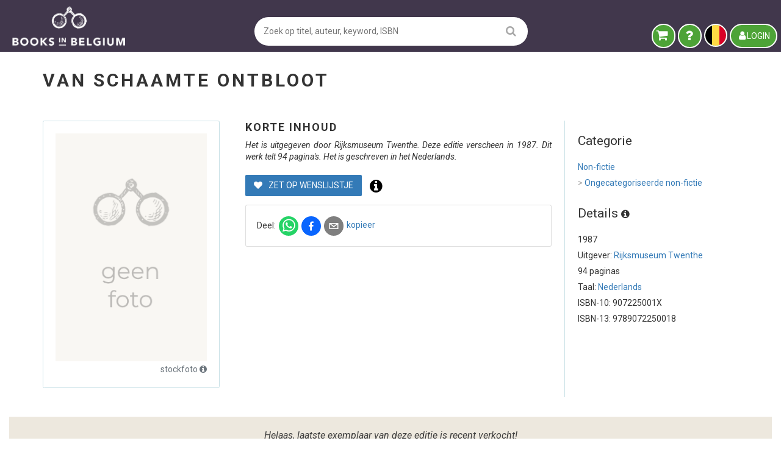

--- FILE ---
content_type: text/html; charset=utf-8
request_url: https://www.booksinbelgium.be/nl/b/kolks-van-schaamte-ontbloot-9789072250018
body_size: 25180
content:
<!DOCTYPE html>
<html lang="nl">
	<head>
		<base href="https://www.booksinbelgium.be/">
<meta charset="utf-8">
<meta http-equiv="Content-Language" content="nl">
<meta http-equiv="Content-Type" content="text/html; charset=utf-8">
<meta http-equiv="X-UA-Compatible" content="IE=edge">
<meta http-equiv="Content-Security-Policy" content="connect-src * 'self' 'unsafe-inline';
default-src * 'self' data: blob: 'unsafe-inline' 'unsafe-eval';
font-src    * 'self' data: blob: 'unsafe-inline';
frame-src   * 'self';
img-src     * 'self' data: blob: 'unsafe-inline';
script-src  * 'self' 'unsafe-inline' 'unsafe-eval';
style-src   * 'self' data: blob: 'unsafe-inline';">
<meta name="author" content="www.booksinbelgium.be">
<meta name="description" content="Geen auteur – TE KOOP - 1987, SOFTBACK, 907225001X. Bestel via Books in Belgium, de boekenmarkt voor fijnproevers! Met gratis kopersbescherming.">
<meta name="keywords" content="Tweedehands boeken, gelezen boeken, gebruikte boeken, oude boeken, antieke boeken, boeken kopen, boeken verkopen, boeken zoekertjessite, boekenplatform, online boeken verkopen, online boekenmarkt, boekenmarkt, kopen en verkopen, zoekertjessite, boeken verhandelen, circulaire economie, hergebruiken, boekverkoper worden, site voor boekverkoper, geld verdienen met boeken">
<meta name="revisit-after" content="1 week">
<meta name="robots" content="index, follow">
<meta name="viewport" content="width=device-width, initial-scale=1">
<title>Van schaamte ontbloot tweedehands kopen  | Books in Belgium</title>
<script id="__ctx__" type="application/javascript">
	window.__ctx__ = {"dt":"2026-01-30T09:49:43.809Z","base":{"basicStats":{"bookCount":1406172,"antiqueBookCount":87805,"regularBookCount":1318367,"latestReviews":[{"buyerNameFirst":"Leentje","dtCompleted":"2026-01-30T06:59:59.149Z","reviewText":"correcte en snelle afwikkeling van de verkoop. Het boek was in goede staat en werd na aankoop onmiddellijk verzonden.","reviewValue":2,"sellerAddrCity":"Overijse","shopName":"BOOKS4U","shopUrl":"belpopper-148088"},{"buyerNameFirst":"Ton Bionda","dtCompleted":"2026-01-29T19:57:29.445Z","reviewText":"Echt heel mooi, boek ziet er uit als nieuw","reviewValue":2,"sellerAddrCity":"Bergambacht","shopName":"BoekwinkelOnLine","shopUrl":"boekwinkelonline-188770"},{"buyerNameFirst":"annemiek","dtCompleted":"2026-01-29T19:55:46.064Z","reviewText":"boek was netjes in orde en snel geleverd","reviewValue":2,"sellerAddrCity":"Lichtervelde","shopName":"Literaire Lente","shopUrl":"literaire-lente-207760"},{"buyerNameFirst":"Shambhala BE0740675568","dtCompleted":"2026-01-29T19:17:21.122Z","reviewText":"Zeer snelle respons op vragen","reviewValue":2,"sellerAddrCity":"Aalten","shopName":"Scrinium Classical Antiquity","shopUrl":"scrinium-classical-antiquity-140064"},{"buyerNameFirst":"Ludo","dtCompleted":"2026-01-29T17:50:23.868Z","reviewText":"Perfecte levering door Luc, dankjewel !","reviewValue":2,"sellerAddrCity":"Groot-Bijgaarden","shopName":"Luc Heyvaert","shopUrl":"luc-heyvaert-187331"},{"buyerNameFirst":"Harm","dtCompleted":"2026-01-29T17:24:29.346Z","reviewText":"Indeed Handled with care, een perfect exemplaar.\nHartelijk dank hiervoor!","reviewValue":2,"sellerAddrCity":"Bocholt","shopName":"Handled With Care","shopUrl":"handledwithcare"},{"buyerNameFirst":"frank","dtCompleted":"2026-01-29T16:28:44.479Z","reviewText":"Boek in zeer goede staat, bedankt !","reviewValue":2,"sellerAddrCity":"Wemmel","shopName":"paasei","shopUrl":"paasei-193390"},{"buyerNameFirst":"RONNY","dtCompleted":"2026-01-29T16:01:15.266Z","reviewText":"Prachtig boek in uitmuntende staat","reviewValue":2,"sellerAddrCity":"Geraardsbergen","shopName":"Boekenhemel","shopUrl":"boekenhemel-161276"},{"buyerNameFirst":"J.","dtCompleted":"2026-01-29T14:25:30.920Z","reviewText":"Het boek werd snel geleverd en er zat nog een leuk briefje bij met een persoonlijke boodschap","reviewValue":2,"sellerAddrCity":"Antwerpen","shopName":"Isabelle","shopUrl":"isabelle-141999"},{"buyerNameFirst":"Jules","dtCompleted":"2026-01-29T14:01:53.751Z","reviewText":"Was zeer snel geleverd. Boeken in prima staat. Erg zorgvuldig verpakt. Dit was mijn eerste aankoop op deze site en kan nu reeds zeggen dat GERDA een absolute aanrader is!","reviewValue":2,"sellerAddrCity":"Tessenderlo","shopName":"Gerda","shopUrl":"gerda-158433"}],"sellerCount":8313,"proSellerCount":218,"nonProSellerCount":8095,"subscriberCountBk":20004,"subscriberCountBm":9743},"shipmentPrices":[{"id":"POINT_BPOST/BE/BE","disabled":false,"companys":[{"id":"BPOST","disabled":false,"linkUrl":"//www.bpost.be/site/nl/zoek-bpost-uw-buurt","ranges":[{"id":"0/1.999","disabled":false,"min":0,"max":1.9,"cheapest":true,"priceExclVat":4.26,"priceInclVat":5.15},{"id":"2/4.999","disabled":false,"min":2,"max":4.9,"cheapest":false,"priceExclVat":4.38,"priceInclVat":5.3},{"id":"5/9.999","disabled":false,"min":5,"max":9.9,"cheapest":false,"priceExclVat":4.67,"priceInclVat":5.65},{"id":"10/19.999","disabled":false,"min":10,"max":19.9,"cheapest":false,"priceExclVat":7.41,"priceInclVat":8.97},{"id":"20/29.999","disabled":false,"min":20,"max":29.9,"cheapest":false,"priceExclVat":8.24,"priceInclVat":9.97}]}]},{"id":"POINT_DPD/BE/BE","disabled":false,"companys":[{"id":"DPD","disabled":false,"linkUrl":"https://www.dpd.com/be/nl/pickup/pickup-parcelshop-vinden/","ranges":[{"id":"0/2.999","disabled":false,"min":0,"max":2.9,"cheapest":true,"priceExclVat":3.84,"priceInclVat":4.65},{"id":"3/9.999","disabled":false,"min":3,"max":9.9,"cheapest":false,"priceExclVat":4.51,"priceInclVat":5.46},{"id":"10/19.999","disabled":false,"min":10,"max":19.9,"cheapest":false,"priceExclVat":5.09,"priceInclVat":6.16}]}]},{"id":"POINT_POSTNL/BE/BE","disabled":false,"companys":[{"id":"POSTNL","disabled":false,"linkUrl":"//www.postnl.be/contact/advies-opties-verzenden-pakket/waar-kan-ik-mijn-pakket-afgeven/","ranges":[{"id":"0/2.999","disabled":false,"min":0,"max":2.9,"cheapest":true,"priceExclVat":4.37,"priceInclVat":5.29},{"id":"3/4.999","disabled":false,"min":3,"max":4.9,"cheapest":false,"priceExclVat":5.04,"priceInclVat":6.1},{"id":"5/9.999","disabled":false,"min":5,"max":9.9,"cheapest":false,"priceExclVat":6.28,"priceInclVat":7.6},{"id":"10/14.999","disabled":false,"min":10,"max":14.9,"cheapest":false,"priceExclVat":7.92,"priceInclVat":9.58},{"id":"15/22.999","disabled":false,"min":15,"max":22.9,"cheapest":false,"priceExclVat":9.42,"priceInclVat":11.4},{"id":"23/31.499","disabled":false,"min":23,"max":31.4,"cheapest":false,"priceExclVat":11.36,"priceInclVat":13.75}]}]},{"id":"POST/BE/BE","disabled":false,"companys":[{"id":"POSTNL","disabled":false,"linkUrl":"//www.postnl.be/contact/advies-opties-verzenden-pakket/waar-kan-ik-mijn-pakket-afgeven/","ranges":[{"id":"0/2.999","disabled":false,"min":0,"max":2.9,"cheapest":true,"priceExclVat":4.95,"priceInclVat":5.99},{"id":"3/4.999","disabled":false,"min":3,"max":4.9,"cheapest":false,"priceExclVat":5.04,"priceInclVat":6.1},{"id":"5/9.999","disabled":false,"min":5,"max":9.9,"cheapest":false,"priceExclVat":6.28,"priceInclVat":7.6},{"id":"10/14.999","disabled":false,"min":10,"max":14.9,"cheapest":false,"priceExclVat":7.92,"priceInclVat":9.58},{"id":"15/22.999","disabled":false,"min":15,"max":22.9,"cheapest":false,"priceExclVat":9.42,"priceInclVat":11.4},{"id":"23/31.499","disabled":false,"min":23,"max":31.4,"cheapest":false,"priceExclVat":11.36,"priceInclVat":13.75}]},{"id":"BPOST","disabled":false,"linkUrl":"//www.bpost.be/site/nl/zoek-bpost-uw-buurt","ranges":[{"id":"0/1.999","disabled":false,"min":0,"max":1.9,"cheapest":false,"priceExclVat":5.5,"priceInclVat":6.66},{"id":"2/4.999","disabled":false,"min":2,"max":4.9,"cheapest":false,"priceExclVat":5.77,"priceInclVat":6.98},{"id":"5/9.999","disabled":false,"min":5,"max":9.9,"cheapest":false,"priceExclVat":6.45,"priceInclVat":7.8},{"id":"10/19.999","disabled":false,"min":10,"max":19.9,"cheapest":false,"priceExclVat":8.72,"priceInclVat":10.55},{"id":"20/29.999","disabled":false,"min":20,"max":29.9,"cheapest":false,"priceExclVat":11.56,"priceInclVat":13.99}]},{"id":"DPD","disabled":false,"linkUrl":"https://www.dpd.com/be/nl/pickup/pickup-parcelshop-vinden/","ranges":[{"id":"0/2.999","disabled":false,"min":0,"max":2.9,"cheapest":false,"priceExclVat":5.58,"priceInclVat":6.75},{"id":"3/9.999","disabled":false,"min":3,"max":9.9,"cheapest":false,"priceExclVat":5.69,"priceInclVat":6.88},{"id":"10/19.999","disabled":false,"min":10,"max":19.9,"cheapest":false,"priceExclVat":7.32,"priceInclVat":8.86},{"id":"20/31.499","disabled":false,"min":20,"max":31.4,"cheapest":false,"priceExclVat":9.91,"priceInclVat":11.99}]}]},{"id":"POINT_RELAY/BE/BE","disabled":false,"companys":[{"id":"RELAY","disabled":false,"linkUrl":"https://www.mondialrelay.be/nl-be/het-afhaalpunt-vinden-vlak-bij/","ranges":[{"id":"0/1.999","disabled":false,"min":0,"max":1.9,"cheapest":true,"priceExclVat":3.22,"priceInclVat":3.9},{"id":"2/4.999","disabled":false,"min":2,"max":4.9,"cheapest":false,"priceExclVat":3.65,"priceInclVat":4.42},{"id":"5/9.999","disabled":false,"min":5,"max":9.9,"cheapest":false,"priceExclVat":5.47,"priceInclVat":6.62},{"id":"10/19.999","disabled":false,"min":10,"max":19.9,"cheapest":false,"priceExclVat":7.08,"priceInclVat":8.57},{"id":"20/25","disabled":false,"min":20,"max":25,"cheapest":false,"priceExclVat":7.43,"priceInclVat":8.99}]}]},{"id":"POINT_DPD/BE/NL","disabled":false,"companys":[{"id":"DPD","disabled":false,"linkUrl":"https://www.dpd.com/be/nl/pickup/pickup-parcelshop-vinden/","ranges":[{"id":"0/2.999","disabled":false,"min":0,"max":2.9,"cheapest":true,"priceExclVat":5.37,"priceInclVat":6.5},{"id":"3/9.999","disabled":false,"min":3,"max":9.9,"cheapest":false,"priceExclVat":6.83,"priceInclVat":8.26},{"id":"10/19.999","disabled":false,"min":10,"max":19.9,"cheapest":false,"priceExclVat":8.19,"priceInclVat":9.91}]}]},{"id":"POINT_POSTNL/BE/NL","disabled":false,"companys":[{"id":"POSTNL","disabled":false,"linkUrl":"//www.postnl.be/contact/advies-opties-verzenden-pakket/waar-kan-ik-mijn-pakket-afgeven/","ranges":[{"id":"0/2.999","disabled":false,"min":0,"max":2.9,"cheapest":true,"priceExclVat":4.37,"priceInclVat":5.29},{"id":"3/4.999","disabled":false,"min":3,"max":4.9,"cheapest":false,"priceExclVat":5.04,"priceInclVat":6.1},{"id":"5/9.999","disabled":false,"min":5,"max":9.9,"cheapest":false,"priceExclVat":6.28,"priceInclVat":7.6},{"id":"10/14.999","disabled":false,"min":10,"max":14.9,"cheapest":false,"priceExclVat":7.92,"priceInclVat":9.58},{"id":"15/22.999","disabled":false,"min":15,"max":22.9,"cheapest":false,"priceExclVat":9.42,"priceInclVat":11.4},{"id":"23/31.499","disabled":false,"min":23,"max":31.4,"cheapest":false,"priceExclVat":11.36,"priceInclVat":13.75}]}]},{"id":"POST/BE/NL","disabled":false,"companys":[{"id":"BPOST_BRIEF","disabled":false,"linkUrl":"//www.bpost.be/site/nl/zoek-bpost-uw-buurt","ranges":[{"id":"0.001/2","disabled":false,"min":0.001,"max":2,"cheapest":true,"priceExclVat":5.65,"priceInclVat":6.84}]},{"id":"POSTNL","disabled":false,"linkUrl":"//www.postnl.be/contact/advies-opties-verzenden-pakket/waar-kan-ik-mijn-pakket-afgeven/","ranges":[{"id":"0/2.999","disabled":false,"min":0,"max":2.9,"cheapest":false,"priceExclVat":5.78,"priceInclVat":6.99},{"id":"3/4.999","disabled":false,"min":3,"max":4.9,"cheapest":false,"priceExclVat":6.62,"priceInclVat":8.01},{"id":"5/9.999","disabled":false,"min":5,"max":9.9,"cheapest":false,"priceExclVat":7.41,"priceInclVat":8.97},{"id":"10/14.999","disabled":false,"min":10,"max":14.9,"cheapest":false,"priceExclVat":8.08,"priceInclVat":9.78},{"id":"15/22.999","disabled":false,"min":15,"max":22.9,"cheapest":false,"priceExclVat":9.12,"priceInclVat":11.04},{"id":"23/31.499","disabled":false,"min":23,"max":31.4,"cheapest":false,"priceExclVat":10.97,"priceInclVat":13.27}]},{"id":"DPD","disabled":false,"linkUrl":"https://www.dpd.com/be/nl/pickup/pickup-parcelshop-vinden/","ranges":[{"id":"0/2.999","disabled":false,"min":0,"max":2.9,"cheapest":false,"priceExclVat":6.6,"priceInclVat":7.99},{"id":"3/9.999","disabled":false,"min":3,"max":9.9,"cheapest":false,"priceExclVat":8.21,"priceInclVat":9.93},{"id":"10/19.999","disabled":false,"min":10,"max":19.9,"cheapest":false,"priceExclVat":9.88,"priceInclVat":11.95},{"id":"20/31.499","disabled":false,"min":20,"max":31.4,"cheapest":false,"priceExclVat":10.67,"priceInclVat":12.91}]},{"id":"BPOST","disabled":false,"linkUrl":"//www.bpost.be/site/nl/zoek-bpost-uw-buurt","ranges":[{"id":"0/1.999","disabled":false,"min":0,"max":1.9,"cheapest":false,"priceExclVat":8.26,"priceInclVat":9.99},{"id":"2/4.999","disabled":false,"min":2,"max":4.9,"cheapest":false,"priceExclVat":9.91,"priceInclVat":11.99},{"id":"5/9.999","disabled":false,"min":5,"max":9.9,"cheapest":false,"priceExclVat":10.74,"priceInclVat":13},{"id":"10/14.999","disabled":false,"min":10,"max":14.9,"cheapest":false,"priceExclVat":11.56,"priceInclVat":13.99},{"id":"15/29.999","disabled":false,"min":15,"max":29.9,"cheapest":false,"priceExclVat":13.21,"priceInclVat":15.98}]}]},{"id":"POINT_RELAY/BE/NL","disabled":false,"companys":[{"id":"RELAY","disabled":false,"linkUrl":"https://www.mondialrelay.be/nl-be/het-afhaalpunt-vinden-vlak-bij/","ranges":[{"id":"0/1.999","disabled":false,"min":0,"max":1.9,"cheapest":true,"priceExclVat":3.3,"priceInclVat":3.99},{"id":"2/4.999","disabled":false,"min":2,"max":4.9,"cheapest":false,"priceExclVat":3.89,"priceInclVat":4.71},{"id":"5/9.999","disabled":false,"min":5,"max":9.9,"cheapest":false,"priceExclVat":5.6,"priceInclVat":6.78},{"id":"10/19.999","disabled":false,"min":10,"max":19.9,"cheapest":false,"priceExclVat":7.42,"priceInclVat":8.98},{"id":"20/25","disabled":false,"min":20,"max":25,"cheapest":false,"priceExclVat":8.36,"priceInclVat":10.12}]}]},{"id":"POINT_DPD/NL/BE","disabled":false,"companys":[{"id":"DPD","disabled":false,"linkUrl":"https://www.dpd.com/be/nl/pickup/pickup-parcelshop-vinden/","ranges":[{"id":"0/2.999","disabled":false,"min":0,"max":2.9,"cheapest":true,"priceExclVat":4.64,"priceInclVat":5.61},{"id":"3/9.999","disabled":false,"min":3,"max":9.9,"cheapest":false,"priceExclVat":7.66,"priceInclVat":9.27},{"id":"10/19.999","disabled":false,"min":10,"max":19.9,"cheapest":false,"priceExclVat":8.3,"priceInclVat":10.04}]}]},{"id":"POINT_POSTNL/NL/BE","disabled":false,"companys":[{"id":"POSTNL","disabled":false,"linkUrl":"//www.postnl.be/contact/advies-opties-verzenden-pakket/waar-kan-ik-mijn-pakket-afgeven/","ranges":[{"id":"0/2.999","disabled":false,"min":0,"max":2.9,"cheapest":true,"priceExclVat":4.67,"priceInclVat":5.65},{"id":"3/4.999","disabled":false,"min":3,"max":4.9,"cheapest":false,"priceExclVat":5.25,"priceInclVat":6.35},{"id":"5/9.999","disabled":false,"min":5,"max":9.9,"cheapest":false,"priceExclVat":6.49,"priceInclVat":7.85},{"id":"10/14.999","disabled":false,"min":10,"max":14.9,"cheapest":false,"priceExclVat":8.12,"priceInclVat":9.83},{"id":"15/22.999","disabled":false,"min":15,"max":22.9,"cheapest":false,"priceExclVat":9.63,"priceInclVat":11.65},{"id":"23/31.499","disabled":false,"min":23,"max":31.4,"cheapest":false,"priceExclVat":11.41,"priceInclVat":13.81}]}]},{"id":"POST/NL/BE","disabled":false,"companys":[{"id":"POSTNL","disabled":false,"linkUrl":"//www.postnl.be/contact/advies-opties-verzenden-pakket/waar-kan-ik-mijn-pakket-afgeven/","ranges":[{"id":"0/2.999","disabled":false,"min":0,"max":2.9,"cheapest":true,"priceExclVat":4.95,"priceInclVat":5.99},{"id":"3/4.999","disabled":false,"min":3,"max":4.9,"cheapest":false,"priceExclVat":5.25,"priceInclVat":6.35},{"id":"5/9.999","disabled":false,"min":5,"max":9.9,"cheapest":false,"priceExclVat":6.16,"priceInclVat":7.45},{"id":"10/14.999","disabled":false,"min":10,"max":14.9,"cheapest":false,"priceExclVat":7.92,"priceInclVat":9.58},{"id":"15/22.999","disabled":false,"min":15,"max":22.9,"cheapest":false,"priceExclVat":9.42,"priceInclVat":11.4},{"id":"23/31.499","disabled":false,"min":23,"max":31.4,"cheapest":false,"priceExclVat":11.04,"priceInclVat":13.36}]}]},{"id":"POINT_RELAY/NL/BE","disabled":false,"companys":[{"id":"RELAY","disabled":false,"linkUrl":"https://www.mondialrelay.nl/het-afhaalpunt-vinden-vlak-bij/","ranges":[{"id":"0/1","disabled":false,"min":0,"max":1,"cheapest":true,"priceExclVat":3.3,"priceInclVat":3.99},{"id":"1.001/3","disabled":false,"min":1.001,"max":3,"cheapest":false,"priceExclVat":4.04,"priceInclVat":4.89},{"id":"3.001/5","disabled":false,"min":3.001,"max":5,"cheapest":false,"priceExclVat":4.34,"priceInclVat":5.25},{"id":"5.001/7","disabled":false,"min":5.001,"max":7,"cheapest":false,"priceExclVat":4.54,"priceInclVat":5.49},{"id":"7.001/10","disabled":false,"min":7.001,"max":10,"cheapest":false,"priceExclVat":4.74,"priceInclVat":5.74},{"id":"10.001/15","disabled":false,"min":10.001,"max":15,"cheapest":false,"priceExclVat":6.19,"priceInclVat":7.49},{"id":"15.001/20","disabled":false,"min":15.001,"max":20,"cheapest":false,"priceExclVat":6.81,"priceInclVat":8.24},{"id":"20.001/25","disabled":false,"min":20.001,"max":25,"cheapest":false,"priceExclVat":10.07,"priceInclVat":12.18}]}]},{"id":"POINT_DPD/NL/NL","disabled":false,"companys":[{"id":"DPD","disabled":false,"linkUrl":"https://www.dpd.com/be/nl/pickup/pickup-parcelshop-vinden/","ranges":[{"id":"0/2.999","disabled":false,"min":0,"max":2.9,"cheapest":true,"priceExclVat":3.82,"priceInclVat":4.62},{"id":"3/9.999","disabled":false,"min":3,"max":9.9,"cheapest":false,"priceExclVat":5.77,"priceInclVat":6.98},{"id":"10/19.999","disabled":false,"min":10,"max":19.9,"cheapest":false,"priceExclVat":7.97,"priceInclVat":9.64}]}]},{"id":"POINT_POSTNL/NL/NL","disabled":false,"companys":[{"id":"POSTNL","disabled":false,"linkUrl":"//www.postnl.be/contact/advies-opties-verzenden-pakket/waar-kan-ik-mijn-pakket-afgeven/","ranges":[{"id":"0/2.999","disabled":false,"min":0,"max":2.9,"cheapest":true,"priceExclVat":4.67,"priceInclVat":5.65},{"id":"3/4.999","disabled":false,"min":3,"max":4.9,"cheapest":false,"priceExclVat":5.25,"priceInclVat":6.35},{"id":"5/9.999","disabled":false,"min":5,"max":9.9,"cheapest":false,"priceExclVat":6.49,"priceInclVat":7.85},{"id":"10/14.999","disabled":false,"min":10,"max":14.9,"cheapest":false,"priceExclVat":8.12,"priceInclVat":9.83},{"id":"15/22.999","disabled":false,"min":15,"max":22.9,"cheapest":false,"priceExclVat":9.63,"priceInclVat":11.65},{"id":"23/31.499","disabled":false,"min":23,"max":31.4,"cheapest":false,"priceExclVat":11.41,"priceInclVat":13.81}]}]},{"id":"POST/NL/NL","disabled":false,"companys":[{"id":"POSTNL","disabled":false,"linkUrl":"//www.postnl.be/contact/advies-opties-verzenden-pakket/waar-kan-ik-mijn-pakket-afgeven/","ranges":[{"id":"0/2.999","disabled":false,"min":0,"max":2.9,"cheapest":true,"priceExclVat":4.95,"priceInclVat":5.99},{"id":"3/4.999","disabled":false,"min":3,"max":4.9,"cheapest":false,"priceExclVat":5.25,"priceInclVat":6.35},{"id":"5/9.999","disabled":false,"min":5,"max":9.9,"cheapest":false,"priceExclVat":6.16,"priceInclVat":7.45},{"id":"10/14.999","disabled":false,"min":10,"max":14.9,"cheapest":false,"priceExclVat":7.92,"priceInclVat":9.58},{"id":"15/22.999","disabled":false,"min":15,"max":22.9,"cheapest":false,"priceExclVat":9.42,"priceInclVat":11.4},{"id":"23/31.499","disabled":false,"min":23,"max":31.4,"cheapest":false,"priceExclVat":11.04,"priceInclVat":13.36}]}]},{"id":"POINT_RELAY/NL/NL","disabled":false,"companys":[{"id":"RELAY","disabled":false,"linkUrl":"https://www.mondialrelay.nl/het-afhaalpunt-vinden-vlak-bij/","ranges":[{"id":"0/1","disabled":false,"min":0,"max":1,"cheapest":true,"priceExclVat":3.3,"priceInclVat":3.99},{"id":"1.001/3","disabled":false,"min":1.001,"max":3,"cheapest":false,"priceExclVat":3.88,"priceInclVat":4.69},{"id":"3.001/5","disabled":false,"min":3.001,"max":5,"cheapest":false,"priceExclVat":4.26,"priceInclVat":5.15},{"id":"5.001/7","disabled":false,"min":5.001,"max":7,"cheapest":false,"priceExclVat":4.37,"priceInclVat":5.29},{"id":"7.001/10","disabled":false,"min":7.001,"max":10,"cheapest":false,"priceExclVat":4.97,"priceInclVat":6.01},{"id":"10.001/15","disabled":false,"min":10.001,"max":15,"cheapest":false,"priceExclVat":6.23,"priceInclVat":7.54},{"id":"15.001/20","disabled":false,"min":15.001,"max":20,"cheapest":false,"priceExclVat":6.85,"priceInclVat":8.29},{"id":"20.001/25","disabled":false,"min":20.001,"max":25,"cheapest":false,"priceExclVat":10.07,"priceInclVat":12.18}]}]}]},"data":{"relType":"bkBook","relId":8149385,"book":{"author":null,"category":"non-fictie/ongecategoriseerde non-fictie","countPages":94,"coverType":"SOFTBACK","description":null,"fullID":"[9789072250018] Van schaamte ontbloot","goodreadsRating":null,"goodreadsReviewCount":null,"id":8149385,"imgBack":null,"imgFront":null,"imgOther1":null,"imgOther2":null,"imgOther3":null,"imgOther4":null,"isbn":"9789072250018","item_count":null,"keywords":null,"language":"nl","onWishlist":false,"productID":8149385,"publisher":"Rijksmuseum Twenthe","publishYear":1987,"tags":null,"title":"Van schaamte ontbloot","webUrl":"kolks-van-schaamte-ontbloot-9789072250018","weight":null,"collectionName":null,"collectionNumber":null,"contentExamplePdf":null,"dimDepth":null,"dimHeight":null,"dimWidth":null,"editor":null,"illustrator":null,"isColor":null,"minPrice":null,"subtitle":null,"tagPrizeTitleCount":0,"translator":null,"metadata":{"title":"meta4books","author":"meta4books","edition":"meta4books","category":"bibUser","codesNur":"meta4books","language":"meta4books","coverType":"meta4books","publisher":"meta4books","countPages":"bibImport","publishYear":"meta4books","hasAddlMaterial":"meta4books"},"authorInCanonical":false,"publisherInCanonical":false,"seriesInCanonical":false,"tagTypes":[]},"lastProduct":null,"highlightMetadata":null,"keywordMetadata":null,"wishlistMetadata":{"count":0,"notes":null},"records":[],"bkShopItem":null},"meta":{"descr":"Geen auteur – TE KOOP - 1987, SOFTBACK, 907225001X. Bestel via Books in Belgium, de boekenmarkt voor fijnproevers! Met gratis kopersbescherming.","keys":"Tweedehands boeken, gelezen boeken, gebruikte boeken, oude boeken, antieke boeken, boeken kopen, boeken zoekertjessite, boekenplatform, online boekenmarkt, boekenmarkt, boeken zoekertjessite","title":"Van schaamte ontbloot tweedehands kopen  | Books in Belgium","canonical":"https://www.booksinbelgium.be/nl/b/kolks-van-schaamte-ontbloot-9789072250018","ldJson":{"@context":"https://schema.org","@type":["Product","Book"],"@id":"https://www.booksinbelgium.be/nl/b/kolks-van-schaamte-ontbloot-9789072250018","author":{"@type":"Person","name":null},"name":"Van schaamte ontbloot","description":"Van schaamte ontbloot ","url":"https://www.booksinbelgium.be/nl/b/kolks-van-schaamte-ontbloot-9789072250018","bookFormat":"http://schema.org/Paperback","datePublished":1987,"editor":null,"illustrator":null,"image":"/public/images/default-book-2-large.png","inLanguage":"nl","isbn":"9789072250018","numberOfPages":94,"publisher":"Rijksmuseum Twenthe","hasMerchantReturnPolicy":{"@id":"https://www.booksinbelgium.be/nl/boeken-kopen#retourbeleid"},"offers":{"@type":"Offer","availability":"https://schema.org/OutOfStock"}},"ogDescr":"null - 1987 - Veilig en direct bestellen via dé Belgische boekenmarktplaats. De keuze van duizenden boekverkopers &#127913;","ogImage":"/public/images/default-book-2-large.png","ogTitle":"Van schaamte ontbloot - Tweedehands te koop","ogType":"book","preloadImages":["/public/images/default-book-2-large.png"],"keywords":"Tweedehands boeken, gelezen boeken, gebruikte boeken, oude boeken, antieke boeken, boeken kopen, boeken verkopen, boeken zoekertjessite, boekenplatform, online boeken verkopen, online boekenmarkt, boekenmarkt, kopen en verkopen, zoekertjessite, boeken verhandelen, circulaire economie, hergebruiken, boekverkoper worden, site voor boekverkoper, geld verdienen met boeken","cacheable":null,"lang":"nl","profileUsername":null,"ogLocale":"nl_BE","ogUrl":"https://www.booksinbelgium.be/nl/b/kolks-van-schaamte-ontbloot-9789072250018","links":[],"scripts":[],"styles":[]},"page":{"id":"mainBook","base":"https://www.booksinbelgium.be","host":"www.booksinbelgium.be","query":{},"params":{"url":"kolks-van-schaamte-ontbloot-9789072250018"},"url":"/nl/b/kolks-van-schaamte-ontbloot-9789072250018"}};
	window.__ctx__.page.params = {"url":"kolks-van-schaamte-ontbloot-9789072250018"};
	window.__ctx__.page.query = {};
</script>

<script type="application/javascript">
	try {
window.dataLayer = window.dataLayer || [];
(function(w,d,s,l,i){w[l]=w[l]||[];w[l].push({'gtm.start':
new Date().getTime(),event:'gtm.js'});var f=d.getElementsByTagName(s)[0],
j=d.createElement(s),dl=l!='dataLayer'?'&l='+l:'';j.async=true;j.src=
'https://www.googletagmanager.com/gtm.js?id='+i+dl;f.parentNode.insertBefore(j,f);
})(window,document,'script','dataLayer','GTM-T8HG38');
	} catch (err) {
console.error('GoogleTagManager.error', error);
	}
</script>

<meta property="og:description" content="null - 1987 - Veilig en direct bestellen via dé Belgische boekenmarktplaats. De keuze van duizenden boekverkopers &amp;#127913;">
<meta property="og:image" content="/public/images/default-book-2-large.png">
<meta property="og:locale" content="nl_BE">
<meta property="og:title" content="Van schaamte ontbloot - Tweedehands te koop">
<meta property="og:type" content="book">
<meta property="og:url" content="https://www.booksinbelgium.be/nl/b/kolks-van-schaamte-ontbloot-9789072250018">

<script type="application/ld+json">{"@context":"https://schema.org","@type":["Product","Book"],"@id":"https://www.booksinbelgium.be/nl/b/kolks-van-schaamte-ontbloot-9789072250018","author":{"@type":"Person","name":null},"name":"Van schaamte ontbloot","description":"Van schaamte ontbloot ","url":"https://www.booksinbelgium.be/nl/b/kolks-van-schaamte-ontbloot-9789072250018","bookFormat":"http://schema.org/Paperback","datePublished":1987,"editor":null,"illustrator":null,"image":"/public/images/default-book-2-large.png","inLanguage":"nl","isbn":"9789072250018","numberOfPages":94,"publisher":"Rijksmuseum Twenthe","hasMerchantReturnPolicy":{"@id":"https://www.booksinbelgium.be/nl/boeken-kopen#retourbeleid"},"offers":{"@type":"Offer","availability":"https://schema.org/OutOfStock"}}</script>

<link rel="apple-touch-icon" href="https://www.booksinbelgium.be/public/images/apple-touch-icon-precomposed.png">
<link rel="canonical" href="https://www.booksinbelgium.be/nl/b/kolks-van-schaamte-ontbloot-9789072250018" />
<link rel="icon" href="/favicon.ico" />


<link rel="shortcut icon" href="/favicon.ico" />

<link rel="preload" as="style" href="https://cdnjs.cloudflare.com/ajax/libs/bootstrap/4.6.2/css/bootstrap.min.css" crossorigin="anonymous" />
<link rel="preload" as="style" href="https://cdnjs.cloudflare.com/ajax/libs/font-awesome/4.7.0/css/font-awesome.css" crossorigin="anonymous" />
<link rel="preload" as="style" href="https://fonts.googleapis.com/css?family=Roboto:400,400i,700&display=swap" crossorigin="anonymous" />
<link rel="stylesheet" type="text/css" href="https://cdnjs.cloudflare.com/ajax/libs/bootstrap/4.6.2/css/bootstrap.min.css" crossorigin="anonymous" referrerpolicy="no-referrer" />
<link rel="stylesheet" type="text/css" href="https://cdnjs.cloudflare.com/ajax/libs/font-awesome/4.7.0/css/font-awesome.css" crossorigin="anonymous" referrerpolicy="no-referrer" />
<link rel="stylesheet" type="text/css" href="https://fonts.googleapis.com/css?family=Roboto:400,400i,700&display=swap" crossorigin="anonymous" referrerpolicy="no-referrer" />

<script type="application/javascript" src="https://cdnjs.cloudflare.com/polyfill/v3/polyfill.min.js?version=3.111.0"></script>


<script type="module" crossorigin src="/assets/20260130-083652/mainBook-DdhTJQOe.js"></script>
<link rel="modulepreload" crossorigin href="/assets/20260130-083652/renderer-g9_-Ti5d.js">
<link rel="modulepreload" crossorigin href="/assets/20260130-083652/index-n1nYKgKj.js">
<link rel="modulepreload" crossorigin href="/assets/20260130-083652/index-Dy_wleMy.js">
<link rel="modulepreload" crossorigin href="/assets/20260130-083652/index-CAHNCpz8.js">
<link rel="modulepreload" crossorigin href="/assets/20260130-083652/index-Cm19QIx0.js">
<link rel="modulepreload" crossorigin href="/assets/20260130-083652/HomeBookTiles-D2Ux3DvC.js">
<link rel="modulepreload" crossorigin href="/assets/20260130-083652/throttle-C4dfotHX.js">
<link rel="modulepreload" crossorigin href="/assets/20260130-083652/CartButton-C2xoWTCG.js">
<link rel="modulepreload" crossorigin href="/assets/20260130-083652/Field-yXzvOjAF.js">
<link rel="modulepreload" crossorigin href="/assets/20260130-083652/FieldQuality-Z613jNa_.js">
<link rel="modulepreload" crossorigin href="/assets/20260130-083652/FieldRadio-BIOHVNYQ.js">
<link rel="modulepreload" crossorigin href="/assets/20260130-083652/ShippingPrices-DUflIj5m.js">
<link rel="modulepreload" crossorigin href="/assets/20260130-083652/FieldStar-Bw_tMCKM.js">
<link rel="modulepreload" crossorigin href="/assets/20260130-083652/PreactWrapper-BRuYvddx.js">
<link rel="modulepreload" crossorigin href="/assets/20260130-083652/BookTiles-Buf-MdV0.js">
<link rel="modulepreload" crossorigin href="/assets/20260130-083652/BookTilesPanel-DKWLM_nE.js">
<link rel="modulepreload" crossorigin href="/assets/20260130-083652/RelatedBooksNew-CGb4tDZq.js">
<link rel="stylesheet" crossorigin href="/assets/20260130-083652/renderer-C-TO0qPv.css">
	
<style id="_goober"></style>
<style id="vs-pages-main-book" type="text/css">
.bk-main-content.bk-page-main-book .mt-15 {
  margin-top: 15px !important;
}
.bk-main-content.bk-page-main-book .pad {
  padding-left: 20px;
}
.bk-main-content.bk-page-main-book .u-no-wrap {
  white-space: nowrap;
}
.bk-main-content.bk-page-main-book .inline-block {
  display: inline-block !important;
}
.bk-main-content.bk-page-main-book .image {
  float: left;
  background-size: cover;
  background-repeat: no-repeat;
  background-position: center center;
  border: 1px solid #ebebeb;
  margin: 5px;
}
.bk-main-content.bk-page-main-book .info-item {
  margin-bottom: 2em;
}
.bk-main-content.bk-page-main-book .info-item h4 {
  margin: 1em 0;
}
.bk-main-content.bk-page-main-book .info-item .goodreads-rating {
  margin-top: 1em;
}
.bk-main-content.bk-page-main-book .info-item > span,
.bk-main-content.bk-page-main-book .info-item > a > span {
  display: block;
  margin-bottom: 0.5em;
}
.bk-main-content.bk-page-main-book .truncate-text button {
  background: none;
  border: 1px solid #43a9e3;
  color: #43a9e3;
  font-size: 14px;
}
.bk-main-content.bk-page-main-book .truncate-text button:hover {
  background-color: #43a9e3;
  border: 1px solid #000;
  color: #000;
}
.bk-main-content.bk-page-main-book .modal-mask {
  position: fixed;
  z-index: 9998;
  top: 0;
  left: 0;
  width: 100%;
  height: 100%;
  background-color: rgba(0,0,0,0.5);
  display: table;
  transition: opacity 0.3s ease;
}
.bk-main-content.bk-page-main-book .modal-mask .modal-wrapper {
  display: table-cell;
  vertical-align: middle;
}
.bk-main-content.bk-page-main-book .modal-mask .modal-wrapper .modal-container {
  position: relative;
  width: 300px;
  margin: 0px auto;
  padding: 10px;
  background-color: #fff;
  border-radius: 2px;
  box-shadow: 0 2px 8px rgba(0,0,0,0.33);
  transition: all 0.3s ease;
  font-family: Helvetica, Arial, sans-serif;
}
.bk-main-content.bk-page-main-book .modal-mask .modal-wrapper .modal-container .close-btn {
  position: absolute;
  right: 10px;
  top: 10px;
}
.bk-main-content.bk-page-main-book .modal-mask .modal-wrapper .modal-container .modal-header {
  padding: 0px 15px;
}
.bk-main-content.bk-page-main-book .modal-mask .modal-wrapper .modal-container .modal-header h3 {
  margin-top: 0;
  color: #42b983;
}
.bk-main-content.bk-page-main-book .modal-mask .modal-wrapper .modal-container .modal-body {
  margin: 0px;
  max-height: 450px;
  overflow: scroll;
  text-align: justify;
}
.bk-main-content.bk-page-main-book .modal-mask .modal-wrapper .modal-container .modal-enter {
  opacity: 0;
}
.bk-main-content.bk-page-main-book .modal-mask .modal-wrapper .modal-container .modal-leave-active {
  opacity: 0;
}
.bk-main-content.bk-page-main-book .modal-mask .modal-wrapper .modal-container .modal-enter .modal-container,
.bk-main-content.bk-page-main-book .modal-mask .modal-wrapper .modal-container .modal-leave-active .modal-container,
.bk-main-content.bk-page-main-book .modal-mask .modal-wrapper .modal-container -webkit-transform scale(1.1) {
  transform: scale(1.1);
}
.bk-main-content.bk-page-main-book .top-section-mobile {
  display: none;
}
@media screen and (max-width: 900px) {
  .bk-main-content.bk-page-main-book .top-section-mobile {
    display: block;
    margin-left: 5%;
  }
}
.bk-main-content.bk-page-main-book .ellip {
  display: block;
  height: 100%;
}
.bk-main-content.bk-page-main-book .ellip-line {
  display: inline-block;
  text-overflow: ellipsis;
  white-space: nowrap;
  word-wrap: normal;
  max-width: 90%;
}
.bk-main-content.bk-page-main-book .ellip,
.bk-main-content.bk-page-main-book .ellip-line {
  position: relative;
  overflow: hidden;
}
.bk-main-content.bk-page-main-book .container.book-details .book-title {
  font-size: 30px;
  line-height: 33px;
  letter-spacing: 4px;
  text-transform: uppercase;
  font-weight: 700;
  margin-top: 0px;
}
@media screen and (max-width: 900px) {
  .bk-main-content.bk-page-main-book .container.book-details .book-title {
    font-size: 20px;
  }
}
@media screen and (max-width: 768px) {
  .bk-main-content.bk-page-main-book .container.book-details .book-title {
    font-size: 17px;
    line-height: 25px;
  }
}
@media screen and (max-width: 550px) {
  .bk-main-content.bk-page-main-book .container.book-details .book-title {
    font-size: 14px;
    margin-left: 5%;
    margin-right: 5%;
  }
}
.bk-main-content.bk-page-main-book .container.book-details .book-title a {
  text-transform: none;
}
.bk-main-content.bk-page-main-book .book-desc-title {
  font-size: 20px;
  line-height: 22px;
  letter-spacing: 4px;
  text-transform: uppercase;
  font-weight: 700;
  color: #b0adb5;
  margin-bottom: 50px;
}
@media screen and (max-width: 900px) {
  .bk-main-content.bk-page-main-book .book-desc-title {
    font-size: 16px;
  }
}
@media screen and (max-width: 768px) {
  .bk-main-content.bk-page-main-book .book-desc-title {
    font-size: 14px;
    line-height: 18px;
  }
}
@media screen and (max-width: 550px) {
  .bk-main-content.bk-page-main-book .book-desc-title {
    font-size: 11px;
    margin-bottom: 20px;
    margin-left: 5%;
    margin-right: 5%;
  }
}
.bk-main-content.bk-page-main-book .book-prize {
  display: block;
  vertical-align: text-top;
  white-space: nowrap;
  margin-bottom: 4px;
}
.bk-main-content.bk-page-main-book .book-prize img {
  height: 20px;
  width: 20px;
  margin-right: 3px;
}
.bk-main-content.bk-page-main-book .book-prize a {
  margin-top: 2px;
  display: inline-block;
  vertical-align: top;
}
.bk-main-content.bk-page-main-book .book-prizes {
  color: #ffd055;
  font-weight: bold;
}
.bk-main-content.bk-page-main-book .wrapper {
  -webkit-box-orient: horizontal;
  -webkit-box-direction: normal;
  -ms-flex-direction: row;
  flex-direction: row;
  display: flex;
}
@media screen and (max-width: 900px) {
  .bk-main-content.bk-page-main-book .wrapper {
    display: block;
  }
}
@media screen and (max-width: 768px) {
  .bk-main-content.bk-page-main-book .wrapper {
    position: relative;
    min-height: 510px;
  }
}
@media screen and (max-width: 650px) {
  .bk-main-content.bk-page-main-book .wrapper {
    min-height: 480px;
  }
}
.bk-main-content.bk-page-main-book .wrapper .cover-container {
  padding-right: 3em;
}
@media screen and (max-width: 900px) {
  .bk-main-content.bk-page-main-book .wrapper .cover-container {
    display: inline-block;
  }
}
@media screen and (max-width: 768px) {
  .bk-main-content.bk-page-main-book .wrapper .cover-container {
    margin-botom: 180px;
    width: 39.5%;
  }
}
@media screen and (max-width: 550px) {
  .bk-main-content.bk-page-main-book .wrapper .cover-container {
    width: 100%;
  }
}
.bk-main-content.bk-page-main-book .wrapper .book-detail {
  -webkit-box-flex: 1;
  padding: 0 1.5em 0 0;
  flex-grow: 1;
}
@media screen and (max-width: 900px) {
  .bk-main-content.bk-page-main-book .wrapper .book-detail {
    display: inline-block;
    width: 60%;
    vertical-align: top;
  }
}
@media screen and (max-width: 768px) {
  .bk-main-content.bk-page-main-book .wrapper .book-detail {
    padding: 0 0.5em 0 2em;
  }
}
@media screen and (max-width: 550px) {
  .bk-main-content.bk-page-main-book .wrapper .book-detail {
    width: 100%;
    padding: 2em 0.5em 0 1em;
  }
}
.bk-main-content.bk-page-main-book .wrapper .book-detail .book-subtitle {
  margin-top: 0;
  margin-bottom: 10px;
  font-size: 18px;
  font-weight: 700;
  letter-spacing: 2px;
  text-transform: uppercase;
}
@media screen and (max-width: 900px) {
  .bk-main-content.bk-page-main-book .wrapper .book-detail .book-subtitle {
    display: none;
  }
}
.bk-main-content.bk-page-main-book .wrapper .book-detail .more-wrap {
  width: 100%;
  text-align: right;
  margin-top: -10px;
}
.bk-main-content.bk-page-main-book .wrapper .book-detail .book-desc-more {
  color: #43a9e3;
  cursor: pointer;
}
.bk-main-content.bk-page-main-book .wrapper .book-detail .book-desc {
  margin-bottom: 20px;
  text-align: justify;
  word-break: break-word;
}
.bk-main-content.bk-page-main-book .wrapper .book-info-mobile {
  display: none;
}
@media screen and (max-width: 900px) {
  .bk-main-content.bk-page-main-book .wrapper .book-info-mobile {
    display: block;
  }
}
.bk-main-content.bk-page-main-book .wrapper .book-info-mobile .info-item {
  margin-bottom: 2em;
}
.bk-main-content.bk-page-main-book .wrapper .book-info-mobile .info-item > span {
  margin-bottom: 0.5em;
  display: block;
}
@media screen and (max-width: 550px) {
  .bk-main-content.bk-page-main-book .wrapper .book-info-mobile .info-item > span {
    text-overflow: ellipsis;
    overflow: hidden;
    white-space: nowrap;
  }
}
.bk-main-content.bk-page-main-book .wrapper .book-info-mobile .info-item a span {
  margin-bottom: 0.5em;
  display: block;
}
.bk-main-content.bk-page-main-book .wrapper .book-info {
  width: 25%;
  flex-shrink: 0;
  padding-left: 1.5em;
  border-left: 1px solid #c8e0e6;
}
@media screen and (max-width: 900px) {
  .bk-main-content.bk-page-main-book .wrapper .book-info {
    display: none;
  }
}
.bk-main-content.bk-page-main-book .wrapper .book-info .info-item {
  margin-bottom: 2em;
}
.bk-main-content.bk-page-main-book .wrapper .book-info .info-item > span {
  margin-bottom: 0.5em;
  display: block;
}
.bk-main-content.bk-page-main-book .wrapper .book-info .info-item a span {
  margin-bottom: 0.5em;
  display: block;
}
.bk-main-content.bk-page-main-book .wrapper .book-info .info-item h4 {
  margin: 1em 0;
}
.bk-main-content.bk-page-main-book .book-rating {
  position: relative;
}
.bk-main-content.bk-page-main-book .book-rating > span {
  display: inline-block;
  top: 5px;
  margin-left: 4px;
  position: absolute;
}
.bk-main-content.bk-page-main-book .book-wishlist {
  margin-top: 1em;
  color: rgba(0,0,0,0.2);
  border-bottom: 1px solid;
}
.bk-main-content.bk-page-main-book .book-wishlist .fa {
  margin-right: 0.5em;
  font-size: 0.75rem;
  transition: color 0.3s ease-in-out;
}
.bk-main-content.bk-page-main-book .book-wishlist:hover {
  border-bottom: 1px dotted;
  color: rgba(0,0,0,0.4);
  text-decoration: none;
}
.bk-main-content.bk-page-main-book .book-wishlist.active {
  color: #43a9e3;
}
.bk-main-content.bk-page-main-book .book__seller-table thead {
  display: none;
}
@media screen and (min-width: 800px) {
  .bk-main-content.bk-page-main-book .book__seller-table thead {
    display: table-header-group;
  }
}
.bk-main-content.bk-page-main-book .book__seller-table td {
  display: block;
}
@media screen and (min-width: 800px) {
  .bk-main-content.bk-page-main-book .book__seller-table td {
    display: table-cell;
  }
}
.bk-main-content.bk-page-main-book .book__seller-table th:first-child {
  width: 10%;
}
.bk-main-content.bk-page-main-book .book__seller-table th:nth-child(2) {
  width: 8%;
}
.bk-main-content.bk-page-main-book .book__seller-table th:nth-child(5) {
  width: 200px;
}
.bk-main-content.bk-page-main-book .book-seller {
  background-color: #ede8de;
}
@media screen and (max-width: 1200px) {
  .bk-main-content.bk-page-main-book .book-seller .container {
    width: 100%;
    margin: auto;
  }
}
.bk-main-content.bk-page-main-book .book-seller .book-seller-cover {
  position: relative;
}
.bk-main-content.bk-page-main-book .book-seller .book-seller-cover img {
  max-width: 100px;
  height: auto;
}
.bk-main-content.bk-page-main-book .book-seller .book-seller-cover .seller-img {
  width: 100px;
  max-height: 155px;
  display: none;
  cursor: zoom-in;
}
.bk-main-content.bk-page-main-book .book-seller .book-seller-cover .seller-img:first-child {
  display: inline-block;
}
.bk-main-content.bk-page-main-book .book-seller .book-seller-cover .imgcnt {
  cursor: pointer;
  background: #fff;
  position: absolute;
  bottom: 0px;
  right: 20px;
  padding: 4px;
  border-radius: 25px;
  font-size: 12px;
}
.bk-main-content.bk-page-main-book .book-seller .container {
  margin: 0 auto;
  padding: 0px;
}
.bk-main-content.bk-page-main-book .book-seller .container .seller-city {
  font-weight: bold;
  text-transform: uppercase;
  font-size: 14px;
  white-space: nowrap;
}
.bk-main-content.bk-page-main-book .book-seller .container .seller-city i {
  padding-right: 6px;
}
.bk-main-content.bk-page-main-book .book-seller .container .seller-name {
  font-weight: bold;
  text-transform: uppercase;
  font-size: 14px;
  color: #43a9e3;
  white-space: nowrap;
}
.bk-main-content.bk-page-main-book .book-seller .container .form-shipping-options {
  position: relative;
  width: 195px;
}
.bk-main-content.bk-page-main-book .book-seller .container .book-price {
  font-size: 1.5em;
  font-weight: bold;
  color: #4da337;
  position: relative;
  display: flex;
  -webkit-box-pack: justify;
  -ms-flex-pack: justify;
  justify-content: space-between;
}
.bk-main-content.bk-page-main-book .book-seller .container .book-price a.tarieven {
  color: #8a8a8a;
  position: absolute;
  top: 3px;
  right: 12px;
  font-size: 13px;
}
.bk-main-content.bk-page-main-book .book-seller .container .book-price a.tarieven .fa-caret-down {
  font-size: 18px;
  vertical-align: middle;
  margin-bottom: 2px;
}
.bk-main-content.bk-page-main-book .book-seller .container .book-price .popover {
  width: 265px;
  max-width: 265px;
  color: #262626;
}
.bk-main-content.bk-page-main-book .book-seller .container .book-price .popover hr {
  margin-top: 10px;
  margin-bottom: 10px;
}
.bk-main-content.bk-page-main-book .book-seller .container .book-flex {
  position: relative;
  display: flex;
  -webkit-box-pack: justify;
  -ms-flex-pack: justify;
  justify-content: space-between;
}
.bk-main-content.bk-page-main-book .book-seller .container .book-flex .book-tosell {
  color: #43a9e3;
  cursor: pointer;
}
.bk-main-content.bk-page-main-book .book-seller .container .book-flex i {
  margin-left: 6px;
}
.bk-main-content.bk-page-main-book .book-seller .container .book-flex .tooltip {
  width: 300px;
}
.bk-main-content.bk-page-main-book .book-seller .container .table {
  font-size: 15px;
}
@media screen and (max-width: 900px) {
  .bk-main-content.bk-page-main-book .book-seller .container .table {
    position: relative;
    min-height: 335px;
    width: 75%;
    margin: auto;
  }
}
@media screen and (max-width: 768px) {
  .bk-main-content.bk-page-main-book .book-seller .container .table {
    width: 85%;
  }
}
@media screen and (max-width: 550px) {
  .bk-main-content.bk-page-main-book .book-seller .container .table {
    width: 95%;
    max-width: 320px;
    min-height: 535px;
  }
}
.bk-main-content.bk-page-main-book .book-seller .container .table thead {
  display: table-header-group;
}
@media screen and (max-width: 900px) {
  .bk-main-content.bk-page-main-book .book-seller .container .table thead {
    display: none;
  }
}
.bk-main-content.bk-page-main-book .book-seller .container .table th:first-child {
  width: 10%;
}
.bk-main-content.bk-page-main-book .book-seller .container .table th:nth-child(2) {
  width: 8%;
}
.bk-main-content.bk-page-main-book .book-seller .container .table th:nth-child(5) {
  width: 200px;
}
@media screen and (min-width: 900px) {
  .bk-main-content.bk-page-main-book .book-seller .container .table td:first-child {
    width: 10%;
  }
  .bk-main-content.bk-page-main-book .book-seller .container .table td:nth-child(2) {
    width: 8%;
  }
  .bk-main-content.bk-page-main-book .book-seller .container .table td:nth-child(5) {
    width: 200px;
  }
}
.bk-main-content.bk-page-main-book .book-seller .container .table span[tooltip] .fa-info-circle {
  margin: 0 0.3em;
  cursor: help !important;
  vertical-align: middle;
}
@media screen and (max-width: 900px) {
  .bk-main-content.bk-page-main-book .book-seller .container .table td {
    border: none;
  }
  .bk-main-content.bk-page-main-book .book-seller .container .table td:nth-child(3) {
    position: absolute;
    top: 180px;
    left: 0px;
  }
}
@media screen and (max-width: 550px) {
  .bk-main-content.bk-page-main-book .book-seller .container .table td:nth-child(4) {
    position: absolute;
    top: 360px;
    left: 0px;
  }
  .bk-main-content.bk-page-main-book .book-seller .container .table td:nth-child(3) {
    top: 185px;
  }
  .bk-main-content.bk-page-main-book .book-seller .container .table td:nth-child(2) {
    float: left;
  }
  .bk-main-content.bk-page-main-book .book-seller .container .table td:nth-child(1) {
    float: right;
  }
}
.bk-main-content.bk-page-main-book .book-seller .container .table td .image {
  cursor: pointer;
}
.bk-main-content.bk-page-main-book .book-seller .container .table td .more-wrap {
  position: relative;
  text-align: right;
  width: 555px;
}
@media screen and (max-width: 1080px) {
  .bk-main-content.bk-page-main-book .book-seller .container .table td .more-wrap {
    width: 380px;
  }
}
@media screen and (max-width: 900px) {
  .bk-main-content.bk-page-main-book .book-seller .container .table td .more-wrap {
    width: 588px;
  }
}
@media screen and (max-width: 768px) {
  .bk-main-content.bk-page-main-book .book-seller .container .table td .more-wrap {
    width: 605px;
  }
}
@media screen and (max-width: 700px) {
  .bk-main-content.bk-page-main-book .book-seller .container .table td .more-wrap {
    width: 560px;
  }
}
@media screen and (max-width: 650px) {
  .bk-main-content.bk-page-main-book .book-seller .container .table td .more-wrap {
    width: 490px;
  }
}
@media screen and (max-width: 550px) {
  .bk-main-content.bk-page-main-book .book-seller .container .table td .more-wrap {
    width: 300px;
  }
}
.bk-main-content.bk-page-main-book .book-seller .container .table td .book-more {
  position: absolute;
  bottom: 15px;
  right: 2px;
  color: #43a9e3;
  cursor: pointer;
}
.bk-main-content.bk-page-main-book .book-seller .container .table td .description {
  width: 555px;
  text-align: justify;
}
@media screen and (max-width: 1080px) {
  .bk-main-content.bk-page-main-book .book-seller .container .table td .description {
    width: 380px;
  }
}
@media screen and (max-width: 900px) {
  .bk-main-content.bk-page-main-book .book-seller .container .table td .description {
    width: 588px;
  }
}
@media screen and (max-width: 768px) {
  .bk-main-content.bk-page-main-book .book-seller .container .table td .description {
    width: 605px;
  }
}
@media screen and (max-width: 700px) {
  .bk-main-content.bk-page-main-book .book-seller .container .table td .description {
    width: 560px;
  }
}
@media screen and (max-width: 650px) {
  .bk-main-content.bk-page-main-book .book-seller .container .table td .description {
    width: 490px;
  }
}
@media screen and (max-width: 550px) {
  .bk-main-content.bk-page-main-book .book-seller .container .table td .description {
    width: 300px;
  }
}
.bk-main-content.bk-page-main-book .book-seller .container .table td > span {
  display: block;
  margin-bottom: 0.25em;
}
@media screen and (max-width: 550px) {
  .bk-main-content.bk-page-main-book .book-seller .ask-question {
    display: inline-block;
    min-width: 100px;
  }
}
.bk-main-content.bk-page-main-book .book-seller .covertype {
  text-transform: capitalize;
  font-weight: bold;
}
@media screen and (max-width: 900px) {
  .bk-main-content.bk-page-main-book .book-seller .covertype {
    display: inline-block !important;
    margin-left: 15px;
  }
}
@media screen and (max-width: 550px) {
  .bk-main-content.bk-page-main-book .book-seller .covertype {
    margin-left: -7px;
  }
}
.bk-main-content.bk-page-main-book .book-seller .home-title {
  position: relative;
  padding-bottom: 27px;
  padding-top: 1em;
  margin: 40px 0 16px 0;
  font-size: 24px;
  font-weight: 400;
  text-align: center;
  text-transform: uppercase;
}
@media screen and (max-width: 550px) {
  .bk-main-content.bk-page-main-book .book-seller .home-title {
    font-size: 15px;
  }
}
.bk-main-content.bk-page-main-book .book-seller .home-title:after {
  background-color: #4da337;
  content: '';
  position: absolute;
  bottom: 0;
  left: calc(50% - 120px);
  width: 240px;
  height: 2px;
}
@media screen and (max-width: 900px) {
  .bk-main-content.bk-page-main-book .book-seller .home-title:after {
    display: none;
  }
}
.bk-main-content.bk-page-main-book .book-seller .home-title.divider {
  display: none;
}
@media screen and (max-width: 900px) {
  .bk-main-content.bk-page-main-book .book-seller .home-title.divider {
    margin-top: 0px;
    display: block;
    padding-bottom: 8px;
  }
  .bk-main-content.bk-page-main-book .book-seller .home-title.divider:after {
    display: block;
    left: 7%;
    width: 84%;
  }
}
.bk-main-content.bk-page-main-book .container.details-mobile {
  display: none;
}
@media screen and (max-width: 900px) {
  .bk-main-content.bk-page-main-book .container.details-mobile {
    display: block;
  }
}
.bk-main-content.bk-page-main-book .container.details-mobile .book-desc-2 {
  text-align: justify;
  word-break: break word;
}
.bk-main-content.bk-page-main-book .container.details-mobile .book-info span {
  display: block;
  text-transform: capitalize;
}
.bk-main-content.bk-page-main-book .container.details-mobile .book-info .book-authorlist a,
.bk-main-content.bk-page-main-book .container.details-mobile .book-info .book-authorlist span {
  display: inline-block;
}
.bk-main-content.bk-page-main-book .container.details-mobile .book-info .book-authorlist a {
  margin-left: 4px;
}
.bk-main-content.bk-page-main-book .container.details-mobile .book-info .book-prize a {
  line-height: 20px;
}
.bk-main-content.bk-page-main-book .container.details-mobile h4 {
  text-transform: uppercase;
  font-weight: bold;
  margin-top: 30px;
}
.bk-main-content.bk-page-main-book .no-items {
  background-color: #ede8de;
  padding: 20px 30px;
  font-size: 16px;
  font-style: italic;
  text-align: center;
  color: #404040;
}
.bk-main-content.bk-page-main-book #goodreads-iframe {
  border: none;
  margin-bottom: 30px;
  width: 100%;
}
	</style>
<style id="vs-components-book-BookReviews" type="text/css">
.book2-highlight .text {
  font-style: italic;
}
.ws-not-mobile .book2-highlight .text {
  overflow-x: hidden;
  text-overflow: ellipsis;
  white-space: nowrap;
}
	</style>
<style id="vs-components-book-BookWishlists" type="text/css">
.book2-wishlist .text {
  font-style: italic;
  max-width: 500px;
}
	</style>
<style id="vs-components-bootstrap-custom-BcButton" type="text/css">
.bc-button {
  background-color: #c0c0c0;
  color: #000;
  padding: 0.5em 1em 0.5em 1em;
}
.bc-button:hover {
  opacity: 0.9;
}
.bc-button i.fa {
  margin-left: 0 !important;
  padding-left: 0 !important;
}
.bc-button.btn-icon i.fa {
  margin-right: 0;
}
	</style>
<style id="vs-components-various-PreactWrapper" type="text/css">
.preact-wrapper {
  color: inherit;
}
	</style>
<style id="vs-components-book-BookItem" type="text/css">
.book-item-new {
  display: flex;
  min-height: 165px;
  margin-bottom: 15px;
  padding-left: 10px;
  border-bottom: 1px solid #d0d0d0;
}
.book-item-new:last-child {
  border-bottom: none;
}
.book-item-new .book-cell-1 {
  width: 190px;
  margin-right: 1em;
}
.book-item-new .book-cell-1 > div {
  margin-bottom: 2px;
  overflow-x: hidden;
  text-overflow: ellipsis;
}
.book-item-new .book-cell-2 {
  width: 115px;
}
.book-item-new .book-cell-3 {
  flex: 1;
  margin-right: 1em;
}
.book-item-new .description {
  text-align: justify;
}
.book-item-new .more-wrap {
  text-align: right;
}
@media screen and (max-width: 900px) {
  .book-item-new {
    flex-wrap: wrap;
    min-height: 280px;
  }
  .book-item-new .book-cell-1 {
    order: 1;
  }
  .book-item-new .book-cell-2 {
    order: 2;
  }
  .book-item-new .book-cell-3 {
    order: 4;
    min-width: calc(100% - 20px);
  }
  .book-item-new .book-cell-4 {
    order: 3;
  }
}
@media screen and (max-width: 520px) {
  .book-item-new {
    flex-wrap: wrap;
    min-height: 340px;
  }
  .book-item-new .book-cell-1 {
    order: 2;
    flex: 1;
    min-width: calc(100% - 130px);
  }
  .book-item-new .book-cell-2 {
    order: 1;
  }
  .book-item-new .book-cell-3 {
    order: 3;
    min-width: calc(100% - 20px);
    padding-top: 0.5em;
  }
  .book-item-new .book-cell-4 {
    order: 4;
    padding-top: 1em;
    margin-bottom: 1em;
  }
}
.book-item-new .buy-block-new {
  width: 183px;
}
.book-item-new .buy-block-new .price {
  background-color: #f0f0f0;
  display: flex;
  justify-content: space-between;
}
.book-item-new .buy-block-new .price .top-left {
  background-color: #4da337;
  color: #fff;
  font-size: 17px;
  padding: 5px 8px;
  font-weight: bold;
}
.book-item-new .buy-block-new .price .top-right {
  font-size: 13px;
  color: #808080;
  padding: 6px 8px;
  flex: 1;
  display: inline-block;
}
.book-item-new .buy-block-new .button:hover {
  transform: scale(1.15);
  transition: transform 0.25s ease;
}
.book-item-new .book-highlight {
  position: relative;
  margin-bottom: 5px;
}
.book-item-new .book-highlight .bh-type {
  display: inline-block;
  cursor: pointer;
  background-color: #f0f0f0;
  padding: 3px 5px 2px 5px;
  border: 1px solid #d0d0d0;
}
.book-item-new .book-highlight .bh-type i {
  margin-right: 3px;
}
.book-item-new .book-highlight .bh-text {
  display: inline-block;
  font-style: italic;
  margin-left: 5px;
  max-width: calc(100% - 90px);
  text-overflow: ellipsis;
  overflow-x: hidden;
  white-space: nowrap;
  vertical-align: middle;
}
@media screen and (max-width: 520px) {
  .book-item-new .book-highlight .bh-text {
    display: inline;
    white-space: normal;
  }
}
	</style>
<style id="vs-components-field-Field" type="text/css">
.vue-field {
  display: block;
}
.vue-field > .vf-field-ct > .vf-label-ct > .vf-label-el {
  cursor: pointer;
  font-weight: normal;
  margin: 0;
}
.vue-field > .vf-field-ct > .vf-label-ct > .vf-label-el .vf-label-label {
  color: #000;
}
.vue-field > .vf-field-ct > .vf-label-ct > .vf-label-el > .vf-label-ttip > .vf-label-icon {
  margin: 0;
  margin-left: 4px;
}
.vue-field > .vf-field-ct > .vf-label-ct > .vf-label-el > .vf-label-extra {
  color: #606060;
  font-size: 12px;
  margin-top: -2px;
}
.vue-field > .vf-field-ct > .vf-input-ct > .vf-input-el {
  width: 100%;
}
.vue-field > .vf-error-ct {
  background-color: #f0d0d0;
  border-radius: 4px;
  font-size: 12px;
  padding: 6px 10px;
}
.vue-field.vf-disabled > .vf-field-ct > .vf-label-ct > .vf-label-el {
  color: #808080;
}
.vue-field.vf-invalid > .vf-field-ct > .vf-label-ct > .vf-label-el {
  color: #9c494b;
}
.vue-field.vf-invalid-bold > .vf-field-ct > .vf-label-ct > .vf-label-el {
  font-weight: bold;
}
.vue-field.vf-align-label-left > .vf-field-ct > .vf-label-ct {
  display: inline-block !important;
  margin-right: 5px;
}
.vue-field.vf-align-label-left > .vf-field-ct > .vf-input-ct {
  display: inline-block !important;
}
.vue-field.vf-align-label-right > .vf-field-ct > .vf-label-ct {
  display: inline-block !important;
  margin-left: 5px;
}
.vue-field.vf-align-label-right > .vf-field-ct > .vf-input-ct {
  display: inline-block !important;
}
.vue-field.vf-align-label-top > .vf-field-ct > .vf-label-ct {
  display: block;
}
.vue-field.vf-align-label-top > .vf-field-ct > .vf-input-ct {
  display: block;
}
.vue-field.vf-align-text-left > .vf-field-ct > .vf-label-ct {
  text-align: left;
}
.vue-field.vf-align-text-right > .vf-field-ct > .vf-label-ct {
  text-align: right;
}
.vue-field.vf-box-label > .vf-field-ct > .vf-label-ct {
  margin-left: 5px;
  margin-right: 0;
}
.vue-field.vf-horizontal > .vf-field-ct > .vf-label-ct {
  display: inline-block;
  margin-right: 5px;
  vertical-align: middle;
}
.vue-field.vf-horizontal > .vf-field-ct > .vf-input-ct {
  display: inline-block;
  vertical-align: middle;
}
.vue-field.vf-horizontal.vf-no-label > .vf-field-ct > .vf-input-ct {
  display: block;
}
.vue-field.vf-vertical > .vf-field-ct > .vf-label-ct {
  display: block;
  width: 100%;
}
.vue-field.vf-vertical > .vf-field-ct > .vf-input-ct {
  display: block;
  width: 100%;
}
.vf-input-el {
  position: relative;
}
.vf-input-category {
  background-color: #fff;
}
.vf-input-category .vs__dropdown-toggle {
  min-height: 36px;
}
.vf-input-category .vs__selected {
  white-space: nowrap;
}
.vf-input-date {
  cursor: pointer;
  height: 34px !important;
}
.vf-input-date .input-wrapper {
  background-color: #fff;
  border-radius: 4px;
  height: 34px;
}
.vf-input-date .input-wrapper .input {
  padding-left: 8px;
}
.vf-disabled .vf-input-date {
  color: #999;
  cursor: not-allowed;
}
.vf-disabled .vf-input-date .date-panel {
  display: none;
}
.vf-disabled .vf-input-date .input-wrapper {
  background-color: #f0f0f0;
}
.vf-disabled .vf-input-date .cancel-btn {
  display: none !important;
}
.vf-invalid .vf-input-date .input-wrapper {
  border-color: #a94442;
}
.vf-null .vf-input-date {
  color: #999;
}
.vf-input-select.multiselect {
  min-height: 36px;
}
.vf-input-select.multiselect.multiselect--active {
  z-index: inherit;
}
.vf-input-select.multiselect .multiselect__content-wrapper {
  width: 310px;
  z-index: 4;
}
.vf-input-select.multiselect .multiselect__option {
  font-size: 14px;
  min-height: 32px;
  padding: 8px 6px 6px 10px;
}
.vf-input-select.multiselect .multiselect__placeholder {
  padding-top: 1px;
}
.vf-input-select.multiselect .multiselect__select::before {
  top: 60%;
}
.vf-input-select.multiselect .multiselect__single {
  font-size: 14px;
  max-height: 20px;
  overflow-x: hidden;
}
.vf-input-select.multiselect .multiselect__tags {
  border-color: #ccc;
  border-radius: 4px;
  height: 36px;
  min-height: 36px;
}
.vf-input-select.multiselect .multiselect__select {
  right: -7px;
}
.vf-input-select.multiselect .multiselect__clear {
  color: #b0b0b0;
  font-size: 18px;
  position: absolute;
  padding: 4px 8px;
  right: 16px;
  top: 2px;
}
.vf-invalid .vf-input-select.multiselect .multiselect__tags {
  border-color: #a94442;
}
.vs__dropdown-menu {
  position: absolute !important;
  z-index: 999999999 !important;
}
#vs1__listbox.vs__dropdown-menu {
  position: absolute !important;
  z-index: 999999999 !important;
}
#vs2__listbox.vs__dropdown-menu {
  position: absolute !important;
  z-index: 999999999 !important;
}
#vs3__listbox.vs__dropdown-menu {
  position: absolute !important;
  z-index: 999999999 !important;
}
#vs4__listbox.vs__dropdown-menu {
  position: absolute !important;
  z-index: 999999999 !important;
}
#vs5__listbox.vs__dropdown-menu {
  position: absolute !important;
  z-index: 999999999 !important;
}
.vs__dropdown-option {
  font-size: 14px;
  padding: 6px 12px !important;
}
.vf-input-select-multi.multiselect {
  height: initial;
}
.vf-input-select-multi.multiselect .multiselect__tags {
  height: initial;
}
.vf-input-select2 {
  background-color: #fff;
}
.vf-input-select2 .vs__dropdown-toggle {
  min-height: 36px;
}
.vs__dropdown-option.vs__dropdown-option--highlight {
  background-color: #f1f7f9;
  color: inherit;
}
.vf-select2.vf-null .vs__search {
  color: #787878;
}
.vf-select2.vf-invalid .vs__dropdown-toggle {
  border-color: #a94442;
}
/* BUGFIX: causes dropdown to not close
.vf-select2:not(.vf-null)
	// hide search when not searchable
	.vs--unsearchable:not(.vs--open) .vs__search
display none
*/
.vf-selecttags.vf-null .vs__search {
  color: #787878;
}
.vf-selecttags.vf-invalid .vs__dropdown-toggle {
  border-color: #a94442;
}
.vf-input-star {
  height: 31px;
}
	</style>
<style id="vs-components-field-FieldInputQuality" type="text/css">
.vf-input-quality {
  height: 31px;
  position: relative;
}
.vf-input-quality > * {
  vertical-align: middle;
}
.vf-input-quality .vf-quality-star {
  background-color: transparent;
  color: #ddd;
  cursor: pointer;
  display: inline-block;
  font-size: 22px;
  white-space: nowrap;
  width: 20px;
}
.vf-input-quality.vf-color-green .vf-quality-star.vf-quality-on {
  color: #008000;
}
.vf-input-quality.vf-color-yellow .vf-quality-star.vf-quality-on {
  color: #ffd055;
}
.vf-input-quality .vf-quality-ttip {
  display: inline-block;
  font-size: 18px;
  margin-left: 4px;
  margin-top: 3px;
}
.vf-input-quality .vf-quality-clear-button {
  color: #a0a0a0;
  display: inline-block;
  font-size: 18px;
  margin-left: 4px;
  margin-top: 3px;
}
.vf-disabled .vf-input-quality .vf-quality-star {
  cursor: not-allowed;
}
.vf-disabled .vf-input-quality .vf-quality-clear-button {
  background-color: transparent;
}
.vf-invalid .vf-input-quality .vf-quality-star {
  color: #d09090;
}
.vf-horizontal.vf-has-label .vf-input-quality {
  padding-top: 5px;
}
	</style>
<style id="vs-components-various-CartButton" type="text/css">
.bk-btn-cart {
  padding-left: 20px;
  padding-right: 20px;
  white-space: nowrap;
}
	</style>
<style id="vs-components-field-FieldRadio" type="text/css">
.vue-field-radio input[type="radio"] {
  position: absolute;
  width: 1px;
  height: 1px;
  margin: -1px;
  border: 0;
  padding: 0;
  white-space: nowrap;
  clip-path: inset(100%);
  clip: rect(0 0 0 0);
  overflow: hidden;
}
.vue-field-radio input[type="radio"] + label {
  position: relative;
  padding-left: 1.5em !important;
  cursor: pointer;
  user-select: none;
}
.vue-field-radio input[type="radio"] + label:before {
  content: '';
  width: 1em;
  height: 1em;
  position: absolute;
  left: 0;
  top: 50%;
  transform: translateY(-50%);
  border: 1px solid currentColor;
  border-radius: 50%;
}
.vue-field-radio input[type="radio"] + label:after {
  content: '';
  height: 0.5em;
  width: 0.5em;
  position: absolute;
  top: 50%;
  left: 0.25em;
  background-color: #008000;
  opacity: 0;
  border-radius: 50%;
  transform: translateY(-50%) scale(3);
  transition: 0.125s ease-out;
}
.vue-field-radio input[type="radio"]:checked + label:after {
  opacity: 1;
  transform: translateY(-50%) scale(1);
}
	</style>
<style id="vs-components-various-ImageCarousel" type="text/css">
.image-carousel {
  font-size: 14px;
  user-select: none;
  width: 290px;
}
@media screen and (max-width: 768px) {
  .image-carousel {
    width: auto;
    margin: auto;
  }
}
.image-carousel .thumbnails {
  display: flex;
  justify-content: space-evenly;
  flex-direction: row;
}
.image-carousel .thumbnail-image {
  display: flex;
  align-items: center;
  cursor: pointer;
  padding: 2px;
}
.image-carousel .thumbnail-image img {
  width: 100%;
  max-width: 90px;
  height: auto;
  transition: all 250ms;
}
.image-carousel .thumbnail-image:hover..image-carousel .thumbnail-image:active img {
  opacity: 0.6;
  box-shadow: 2px 2px 6px 1px rgba(0,0,0,0.5);
}
.image-carousel .card-img {
  position: relative;
  margin-bottom: 15px;
  border: 1px solid #c8e0e6;
  padding: 20px;
  min-height: 320px;
}
@media screen and (max-width: 550px) {
  .image-carousel .card-img {
    padding: 0px;
    border: none;
    margin: 6px 15px;
  }
}
.image-carousel .card-img img {
  display: block;
  margin: 0 auto;
  width: 100%;
  cursor: zoom-in;
}
.image-carousel .actions {
  font-size: 1.5em;
  height: 40px;
  position: absolute;
  top: 50%;
  margin-top: -20px;
  width: 87%;
  display: flex;
  align-items: center;
  justify-content: space-between;
  color: #eee;
  cursor: zoom-in;
  pointer-events: none;
}
@media screen and (max-width: 550px) {
  .image-carousel .actions {
    width: 100%;
  }
}
.image-carousel .actions span {
  cursor: pointer;
  pointer-events: auto;
  transition: all 250ms;
  -webkit-text-stroke: 1px rgba(0,0,0,0.5);
  text-stroke: 1px rgba(0,0,0,0.5);
}
.image-carousel .actions span.prev {
  margin-left: 5px;
}
.image-carousel .actions span.next {
  margin-right: 5px;
}
.image-carousel .actions span:hover {
  color: #5ca7ae;
}
	</style>
<style id="vs-pages-search-index" type="text/css">
.bk-main-content.bk-page-search .search-container-outer {
  display: flex;
  justify-content: space-around;
}
.bk-main-content.bk-page-search .search-container {
  width: 100%;
  max-width: 1260px;
}
.bk-main-content.bk-page-search .search-container .column-300px {
  display: inline-block;
  vertical-align: top;
  width: 300px;
}
.bk-main-content.bk-page-search .search-container .column-minus-300px {
  display: inline-block;
  margin-left: 20px;
  vertical-align: top;
  width: calc(100% - 320px);
}
.bk-main-content.bk-page-search .search-container.tablet {
  width: 100%;
}
@media screen and (max-width: 1080px) {
  .bk-main-content.bk-page-search .search-container.tablet .search-result .actionbox {
    position: absolute;
    right: 0px;
    margin-top: 6px;
  }
}
@media screen and (max-width: 1080px) {
  .bk-main-content.bk-page-search .search-container.tablet .search-result .resultcount {
    opacity: 0;
  }
}
.bk-main-content.bk-page-search .search-container.netflix {
  max-width: 100%;
}
@media screen and (max-width: 1080px) {
  .bk-main-content.bk-page-search .search-container.netflix .search-result .actionbox {
    position: absolute;
    right: 0px;
    margin-top: 6px;
  }
}
@media screen and (max-width: 510px) {
  .bk-main-content.bk-page-search .search-container.netflix .search-result .actionbox {
    right: auto;
    top: 100px;
  }
}
@media screen and (max-width: 1080px) {
  .bk-main-content.bk-page-search .search-container.netflix .search-result .resultcount {
    opacity: 0;
  }
}
@media screen and (max-width: 510px) {
  .bk-main-content.bk-page-search .search-container.netflix .search-result .resultcount {
    display: inline-block;
    height: 54px;
  }
}
.bk-main-content.bk-page-search .search-main {
  display: flex;
}
.bk-main-content.bk-page-search .search-main .search-main-inner {
  flex: 1;
}
.bk-main-content.bk-page-search.screen-mobile.bk-main-content.bk-page-search.filter-static .search-main {
  display: block;
}
.bk-main-content.bk-page-search .search-container .search-main-inner {
  max-width: 940px;
}
.bk-main-content.bk-page-search .search-container.netflix .search-main-inner {
  max-width: 100%;
}
@media screen and (max-width: 1400px) {
  .bk-main-content.bk-page-search .search-container {
    width: 100%;
  }
}
@media screen and (max-width: 400px) {
  .bk-main-content.bk-page-search .search-container {
    padding: 0px;
  }
}
@media screen and (max-width: 550px) {
  .search-main .filter-sidebar {
    display: none !important;
  }
}
	</style>
<style id="vs-components-search-SearchBannerNew" type="text/css">
.search-banner-new {
  background-color: #e0e0e0;
  display: flex;
  margin-bottom: 10px;
  padding: 16px 16px;
}
.search-banner-new .sb-image {
  height: 160px;
  margin-right: 15px;
  max-height: 150px;
  vertical-align: top;
  background-size: contain;
  width: 120px;
  background-repeat: no-repeat;
  background-position: center center;
  border: 1px dashed #808080;
  background-color: #fff;
}
@media screen and (max-width: 500px) {
  .search-banner-new .sb-image {
    display: none;
  }
}
.search-banner-new .sb-detail {
  flex: 1;
}
.search-banner-new .sb-detail h1 {
  font-size: 28px;
  margin: 0;
  margin-bottom: 5px;
  text-transform: none;
}
.search-banner-new .sb-detail h2 {
  font-size: 18px;
  margin: 0;
  margin-bottom: 5px;
  text-transform: none;
}
.search-banner-new .sb-addl-links {
  font-size: 16px;
  margin-bottom: 0;
  margin-top: 0.5em;
}
.search-banner-new .sb-addl-links img {
  height: 20px;
  width: 20px;
  margin-right: 5px;
  vertical-align: top;
}
@media screen and (max-width: 500px) {
  header.search-banner-new {
    margin-top: -15px;
    margin-left: -15px;
    margin-right: -15px;
  }
  footer.search-banner-new {
    margin-left: -15px;
    margin-right: -15px;
  }
}
@media screen and (max-width: 500px) {
  .search-banner-new .sb-detail h1 {
    font-size: 18px;
  }
  .search-banner-new .sb-detail h2 {
    font-size: 14px;
  }
}
	</style>
<style id="vs-components-search-SearchFilter" type="text/css">
.filter-sidebar {
  height: 100%;
  min-height: 500px;
  -webkit-overflow-scrolling: touch;
  z-index: 101;
}
.filter-sidebar.filter-none {
  display: none;
}
.filter-sidebar.filter-absolute {
  display: block;
}
.filter-sidebar.filter-absolute .filter-mask {
  display: block;
  height: 100%;
  left: 0;
  position: fixed;
  top: 0;
  width: 100%;
}
.filter-sidebar.filter-absolute .filter-body {
  display: block;
  left: 20px;
  position: absolute;
  top: 20px;
}
.filter-sidebar.filter-static {
  display: block;
  margin-right: 20px;
}
.filter-sidebar.filter-static .filter-mask {
  display: none;
}
.filter-sidebar.filter-modal .filter-mask {
  display: none;
}
.filter-sidebar.filter-modal .filter-body {
  background-color: inherit;
  padding: 0;
  position: static;
  width: 100%;
  z-index: inherit;
}
.filter-sidebar.filter-modal .filter-body .filters__title {
  display: none;
}
.filter-sidebar.filter-modal .filter-body .field-distance > .field-1 {
  display: inline-block;
  width: calc(100% - 132px) !important;
}
.filter-sidebar.filter-modal .filter-body .field-distance > .field-2 {
  display: inline-block;
  margin-left: 5px;
  width: 121px;
}
.filter-sidebar.filter-modal .filter-body .filters__buttons {
  display: none;
}
.filter-sidebar .btn-close {
  padding: 15px 15px;
  position: absolute;
  top: 5px;
  right: 5px;
}
.filter-sidebar .input-keyword {
  padding: 2px;
  background-color: #ccc;
  border-radius: 4px;
}
.filter-sidebar .filter-clear {
  margin-top: -10px;
  margin-bottom: 10px;
  font-size: 14px;
  text-align: center;
}
.filter-sidebar .filter-mask {
  position: absolute;
  z-index: 102;
  width: 100%;
  background-color: #808080;
  opacity: 0.5;
  height: 100%;
}
.filter-sidebar .filter-body {
  width: 310px;
  position: relative;
  z-index: 103;
  will-change: transform;
  background-color: #f1f7f9;
  padding: 10px;
}
.filter-sidebar .filters__title {
  margin-top: 10px;
  margin-bottom: 10px;
  text-align: center;
  font-size: 18px;
  color: #41374c;
  text-transform: uppercase;
}
.filter-sidebar .filters__title + p {
  margin-top: 0;
}
.filter-sidebar .filters__row:not(:last-child) {
  margin-bottom: 0.5em;
}
.filter-sidebar .filters__label {
  display: block;
  padding-left: 2px;
  font-size: 0.875em;
}
.filter-sidebar .filters__label span {
  display: block;
  color: #7d7d7d;
}
.filter-sidebar .filters__layout {
  padding-top: 1em;
  justify-content: center;
}
@media screen and (min-width: 970px) {
  .filter-sidebar .filters__layout {
    justify-content: space-between;
  }
}
.filter-sidebar .filters-sep {
  margin-left: 10px;
  margin-right: 10px;
}
.filter-sidebar .add-filters {
  padding: 0;
  margin: 0;
  list-style: none;
  line-height: 2;
}
.filter-sidebar .field-distance > .field-1 {
  display: inline-block;
  width: calc(100% - 135px) !important;
}
.filter-sidebar .field-distance > .field-2 {
  display: inline-block;
  margin-left: 5px;
  width: calc(100% - 166px);
}
.filter-sidebar .field-search .vf-label-ct {
  width: 60px;
}
.filter-sidebar .field-search .vf-input-ct {
  width: calc(100% - 65px);
}
	</style>
<style id="vs-components-field-FieldInputText" type="text/css">
.vf-input-text {
  position: relative;
}
.vf-input-text.form-control[type="date"] {
  padding: 0 12px;
}
.vf-input-text-prefix {
  background-color: #f0f0f0;
  border: 1px solid rgba(64,64,64,0.251);
  border-radius: 4px;
  border-right: none;
  padding: 7px 5px 5px 5px;
}
.vf-input-text-clear-button {
  background-color: #fff;
  color: #a0a0a0;
  cursor: pointer;
  font-size: 18px;
  padding-left: 5px;
  position: absolute;
  right: 7px;
  top: 5px;
}
.vf-disabled .vf-input-text-clear-button {
  background-color: transparent;
}
.vf-invalid .vf-input-text {
  border-color: #a94442;
}
	</style>
<style id="vs-components-bootstrap-custom-BcAlert" type="text/css">
div.bc-alert.alert {
  padding: 0.75rem 1.25rem;
}
div.bc-alert.alert p {
  font-size: 16px;
}
div.bc-alert.alert p:last-child {
  margin-bottom: 0;
}
	</style>
<style id="vs-components-field-FieldInputNumber" type="text/css">
.vf-input-number {
  position: relative;
}
.vf-input-number-clear-button {
  background-color: #fff;
  color: #a0a0a0;
  font-size: 18px;
  padding-left: 5px;
  position: absolute;
  right: 7px;
  top: 5px;
}
.vf-disabled .vf-input-number-clear-button {
  background-color: transparent;
}
.vf-invalid .vf-input-number {
  border-color: #a94442;
}
	</style>
<style id="vs-components-field-FieldInputCheckbox" type="text/css">
.vf-input-checkbox {
  cursor: pointer;
  display: block;
  font-size: 24px;
  line-height: 22px;
  padding-bottom: 2px;
  position: relative;
}
.vf-checkbox.vf-align-label-left .vf-input-ct {
  vertical-align: top;
}
.vf-disabled .vf-input-checkbox {
  cursor: not-allowed;
  color: #a0a0a0;
}
.vf-invalid .vf-input-checkbox {
  color: #a94442;
}
	</style>
<style id="vs-components-search-SearchHeader" type="text/css">
.search-header {
  position: relative;
}
.search-header .title {
  display: inline-block;
  font-size: 24px;
  margin-bottom: 0;
  margin-top: 20px;
}
@media screen and (max-width: 500px) {
  .search-header .title {
    margin-top: 0;
  }
}
.search-header .show-filter {
  display: inline-block;
  background-color: #e0e0e0;
  color: #000;
  padding: 6px 8px;
  font-size: 18px;
  cursor: pointer;
  margin-left: 6px;
}
.search-header .show-filter i {
  font-size: 20px;
}
.search-header .resultcount {
  font-size: 14px;
}
.search-header .actionbox {
  position: absolute;
  top: 20px;
  right: 0;
  color: #808080;
}
@media screen and (max-width: 500px) {
  .search-header .actionbox {
    position: relative;
    display: block;
    float: none !important;
    top: 0;
  }
  .search-header .actionbox .vf-input-select.multiselect .multiselect__select {
    width: 30px;
  }
  .search-header .actionbox .vf-input-select.multiselect .multiselect__single {
    font-size: 13px;
    padding-left: 2px;
  }
  .search-header .actionbox .vf-input-select.multiselect .multiselect__tags {
    padding-right: 30px;
  }
}
@media screen and (max-width: 800px) {
  .search-header .actionbox {
    position: relative;
    display: block;
    float: none !important;
    top: 0;
  }
  .search-header .actionbox .label-text {
    display: none;
  }
}
.search-header .actionbox .view-btn {
  border: 1px solid #5ca7ae;
  border-radius: 50%;
  font-size: 22px;
  padding-top: 2px;
  font-style: normal;
  cursor: pointer;
  width: 36px;
  height: 36px;
  text-align: center;
  display: inline-block;
  margin-left: 5px;
}
.search-header .actionbox .view-btn:hover,
.search-header .actionbox .view-btn.active {
  background: #5ca7ae;
  color: #fff;
}
.search-header .actionbox .fa {
  cursor: pointer;
}
.search-header .actionbox .fa.active {
  color: #43a9e3;
}
.search-header .actionbox .fa-list-ul {
  vertical-align: top;
  margin-left: 15px;
}
.search-header .actionbox .fa-id-badge {
  margin-left: 15px;
}
	</style>
<style id="vs-components-search-SearchEmpty" type="text/css">
.search-empty {
  display: flex;
  justify-content: center;
}
.search-empty .search-empty-tile {
  background-color: #f0f0f0;
  padding: 1em 1.2em;
  margin: 1em;
  max-width: 400px;
}
.search-empty .side-by-side {
  display: flex;
  justify-content: center;
}
@media screen and (max-width: 550px) {
  .search-empty .side-by-side {
    flex-direction: column;
  }
}
	</style>
<style id="vs-components-home-HomeHeader" type="text/css">
.header-home {
  margin: 0px;
  font-family: Roboto;
}
.header-home .header-image {
  position: relative;
  min-height: 520px;
  background-size: cover;
  background-position: left 0;
  background-repeat: no-repeat;
}
.header-home .header-image .actionbox {
  position: absolute;
  width: 30em;
  font-size: 1.25em;
  top: auto;
  bottom: 1.2em;
  left: 50%;
  margin-left: -15em;
}
.header-home .header-image .actionbox .searchbar {
  position: relative;
  margin-left: 0.2em;
}
.header-home .header-image .actionbox .searchbar i {
  padding: 0px;
  font-size: 1.3em;
  color: #a8a8a8;
  transition: all 0.3s ease;
}
.header-home .header-image .actionbox .searchbar input {
  display: block;
  width: 100%;
  line-height: 1.8em;
  border-radius: 50px;
  border: none;
  outline: none;
  padding: 0.6em 2.6em 0.6em 1em;
}
.header-home .header-image .actionbox .searchbar button {
  border: none;
  background: none;
  border-radius: 50px;
  position: absolute;
  padding: 0.6em 0.8em;
  color: #a8a8a8;
  font-size: 1em;
  line-height: initial;
  outline: none;
  z-index: 1;
  right: 0.25em;
  top: 0.25em;
}
.header-home .header-image .actionbox .searchbar button:hover,
.header-home .header-image .actionbox .searchbar button:focus {
  color: #333;
}
@media screen and (max-width: 1500px) {
  .header-home .header-image .actionbox {
    font-size: 1em;
  }
}
@media screen and (max-width: 550px) {
  .header-home .header-image .actionbox {
    font-size: calc(10px + 0.8vw);
    width: 92%;
    margin: auto;
    margin-left: 4%;
    left: auto;
  }
}
.header-home .header-image.img-sunrise {
  background-image: url("/public/images/home/header-morning-2.jpg");
  background-position: center top 0;
}
@media screen and (max-width: 1500px) {
  .header-home .header-image.img-sunrise {
    min-height: 400px;
  }
}
@media screen and (max-width: 1110px) {
  .header-home .header-image.img-sunrise {
    min-height: 400px;
  }
}
@media screen and (max-width: 960px) {
  .header-home .header-image.img-sunrise {
    min-height: 350px;
  }
  .header-home .header-image.img-sunrise .actionbox {
    bottom: 0.8em;
  }
}
@media screen and (max-width: 768px) {
  .header-home .header-image.img-sunrise {
    background-image: url("/public/images/home/header-morning-2-small.jpg");
    min-height: 336px;
  }
}
@media screen and (max-width: 550px) {
  .header-home .header-image.img-sunrise {
    min-height: 230px;
  }
}
.header-home .header-image.img-sunset {
  background-image: url("/public/images/home/header-evening-2.jpg");
}
@media screen and (max-width: 1750px) {
  .header-home .header-image.img-sunset {
    min-height: 400px;
    background-position: left 0;
  }
}
@media screen and (max-width: 1350px) {
  .header-home .header-image.img-sunset {
    background-position: right -128px center;
  }
}
@media screen and (max-width: 960px) {
  .header-home .header-image.img-sunset {
    min-height: 350px;
    background-position: right -115px center;
  }
}
@media screen and (max-width: 768px) {
  .header-home .header-image.img-sunset {
    min-height: 336px;
    background-position: right center;
    background-image: url("/public/images/home/header-evening-2-small.jpg");
  }
}
@media screen and (max-width: 550px) {
  .header-home .header-image.img-sunset {
    min-height: 300px;
  }
  .header-home .header-image.img-sunset .actionbox {
    font-size: calc(10px + 0.8vw);
  }
}
	</style>
<style id="vs-components-home-HomeLinkMenu" type="text/css">
.header-linkmenu {
  font-family: Roboto;
  background: none;
  font-size: 1em;
}
.header-linkmenu .modal-mask {
  position: fixed;
  z-index: 9998;
  top: 0;
  left: 0;
  width: 100%;
  height: 100%;
  background-color: rgba(0,0,0,0.5);
  display: table;
  transition: opacity 0.3s ease;
}
.header-linkmenu .modal-mask .modal-wrapper {
  display: table-cell;
  vertical-align: middle;
}
.header-linkmenu .modal-mask .modal-wrapper .modal-container {
  font-family: 'Roboto' !important;
  position: fixed;
  width: 100%;
  height: 100%;
  right: 0px;
  top: 0px;
  background-color: #fff;
  border-radius: 2px;
  box-shadow: 0 2px 8px rgba(0,0,0,0.33);
  transition: all 0.3s ease;
}
.header-linkmenu .modal-mask .modal-wrapper .modal-container .close-btn {
  border: none;
  position: absolute;
  margin: 14px 10px;
  top: 0px;
  right: 0px;
  font-size: 22px;
}
.header-linkmenu .modal-mask .modal-wrapper .modal-container .close-btn i {
  margin: 0px !important;
  color: #fff;
  transition: transform 0.2s ease;
}
.header-linkmenu .modal-mask .modal-wrapper .modal-container .close-btn i:hover {
  transform: scale(1.5);
}
.header-linkmenu .modal-mask .modal-wrapper .modal-container .modal-header {
  padding: 0px;
  color: #fff;
  background: #5ca7ae;
}
.header-linkmenu .modal-mask .modal-wrapper .modal-container .modal-header h4 {
  text-align: center;
  font-size: 18px;
  text-transform: uppercase;
  font-weight: bold;
  line-height: 20px;
  padding: 10px;
}
.header-linkmenu .modal-mask .modal-wrapper .modal-container .modal-body {
  padding: 0px;
}
.header-linkmenu .modal-mask .modal-wrapper .modal-container .modal-body ul.list-group {
  overflow-y: scroll;
}
@media screen and (max-width: 376px), screen and (max-height: 540px) {
  .header-linkmenu .modal-mask .modal-wrapper .modal-container .modal-body ul.list-group {
    margin-bottom: 10px;
  }
}
.header-linkmenu .modal-mask .modal-wrapper .modal-container .modal-body ul.list-group li {
  padding: 0px;
  font-weight: bold;
  font-size: 20px;
  text-align: center;
  border-right: none;
  cursor: pointer;
  transition: transform 0.3s ease;
}
@media screen and (max-width: 376px), screen and (max-height: 540px) {
  .header-linkmenu .modal-mask .modal-wrapper .modal-container .modal-body ul.list-group li {
    font-size: 16px;
  }
}
.header-linkmenu .modal-mask .modal-wrapper .modal-container .modal-body ul.list-group li:first-child {
  border-radius: 0px;
  border-top: none;
}
.header-linkmenu .modal-mask .modal-wrapper .modal-container .modal-body ul.list-group li a {
  display: block;
  padding: 8px 15px;
  border: none;
  margin: 0px;
  color: #5ca7ae;
  text-decoration: none;
  text-transform: uppercase;
}
@media screen and (max-width: 376px) {
  .header-linkmenu .modal-mask .modal-wrapper .modal-container .modal-body ul.list-group li a {
    padding: 6px 15px;
  }
}
.header-linkmenu .modal-mask .modal-wrapper .modal-container .modal-footer {
  border: none;
}
@media (max-width: 991px) {
  .header-linkmenu .container {
    width: auto;
  }
}
.header-linkmenu .bk-navbar {
  background: none;
  min-height: auto;
  border-radius: 0px;
  border: none;
  margin-bottom: 1em;
  position: relative;
}
.header-linkmenu .bk-navbar.bk-navbar-default .navbar-nav {
  display: flex;
  justify-content: space-between;
  align-items: center;
  float: none;
  flex-direction: row;
}
.header-linkmenu .bk-navbar.bk-navbar-default .navbar-nav li {
  position: inherit;
}
.header-linkmenu .bk-navbar.bk-navbar-default .navbar-nav li:hover .menu-item .navbar-menulist {
  display: block;
}
.header-linkmenu .bk-navbar.bk-navbar-default .navbar-nav li .menu-item {
  position: inherit;
  padding-top: 7px;
  padding-bottom: 7px;
  color: #34495e;
  cursor: context-menu;
}
.header-linkmenu .bk-navbar.bk-navbar-default .navbar-nav li .menu-item small.chevron {
  padding-left: 5px;
  color: #ccc;
}
.header-linkmenu .bk-navbar.bk-navbar-default .navbar-nav li .menu-item .hover-uline {
  position: relative;
}
.header-linkmenu .bk-navbar.bk-navbar-default .navbar-nav li .menu-item .hover-uline:after {
  content: "";
  left: 15px;
  right: 15px;
  bottom: -4px;
  height: 2px;
  background: #34495e;
  display: block;
  opacity: 0;
  position: absolute;
  transition: all 0.3s ease 0s;
}
.header-linkmenu .bk-navbar.bk-navbar-default .navbar-nav li .menu-item:hover>.hover-uline:after {
  left: 0;
  right: 0;
}
.header-linkmenu .bk-navbar.bk-navbar-default .navbar-nav li .menu-item .navbar-menulist {
  position: absolute;
  transition: all 0.4s ease;
  z-index: 10;
  left: 50%;
  width: 980px;
  margin-left: -490px;
  bottom: 24px;
  display: none;
  color: #34495e;
  padding: 10px;
}
@media (max-width: 991px) {
  .header-linkmenu .bk-navbar.bk-navbar-default .navbar-nav li .menu-item .navbar-menulist {
    width: 96%;
    margin-left: -48%;
  }
}
.header-linkmenu .bk-navbar.bk-navbar-default .navbar-nav li .menu-item .navbar-menulist .row {
  background: #fff;
  padding: 10px 10px 20px;
  border-radius: 4px 4px 0px 0px;
  opacity: 0.95;
}
.header-linkmenu .bk-navbar.bk-navbar-default .navbar-nav li .menu-item .navbar-menulist .row .col-md-3 {
  border-right: 1px solid #dedede;
}
.header-linkmenu .bk-navbar.bk-navbar-default .navbar-nav li .menu-item .navbar-menulist .row .col-md-3:last-child {
  border-right: none;
}
@media screen and (max-width: 900px) {
  .header-linkmenu .bk-navbar.bk-navbar-default .navbar-nav li .menu-item .navbar-menulist .row .col-md-3 h4 {
    font-size: 15px;
  }
}
.header-linkmenu .bk-navbar.bk-navbar-default .navbar-nav li .menu-item .navbar-menulist .row ul {
  padding-left: 4px;
}
.header-linkmenu .bk-navbar.bk-navbar-default .navbar-nav li .menu-item .navbar-menulist .row ul li {
  list-style: none;
  margin: 8px 0px;
}
.header-linkmenu .bk-navbar.bk-navbar-default .navbar-nav li .menu-item .navbar-menulist .row ul a {
  font-weight: normal;
  color: #34495e;
}
.header-linkmenu .bk-navbar.bk-navbar-default .navbar-nav li .menu-item .navbar-menulist .row ul a.morelink {
  display: block;
  margin: 15px 0px 0px;
  font-style: italic;
  color: #337ab7;
}
.header-linkmenu .bk-navbar.bk-navbar-default .navbar-nav li .menu-item .navbar-menulist .row ul.bold {
  padding-left: 0px;
  font-size: 18px;
}
@media screen and (max-width: 900px) {
  .header-linkmenu .bk-navbar.bk-navbar-default .navbar-nav li .menu-item .navbar-menulist .row ul.bold {
    font-size: 15px;
  }
}
.header-linkmenu .bk-navbar.bk-navbar-default .navbar-nav li .menu-item .navbar-menulist .row ul.bold li {
  margin: 10px 0px;
}
.header-linkmenu .bk-navbar.bk-navbar-default .navbar-nav li .menu-item .navbar-menulist .row ul.bold a {
  text-transform: uppercase;
}
.header-linkmenu .bk-navbar.mobile {
  background: none;
}
.header-linkmenu .bk-navbar.mobile .container {
  padding: 0px;
}
.header-linkmenu .bk-navbar.mobile .navbar-nav {
  display: block;
  margin: 5px 0;
  text-align: center;
}
.header-linkmenu .bk-navbar.mobile .navbar-nav li {
  display: inline-block;
  padding: 0px 6px;
  margin: 5px 0;
  float: none;
}
.header-linkmenu .bk-navbar.mobile .navbar-nav li:last-child {
  border-right: 0px;
}
.header-linkmenu .bk-navbar.mobile .navbar-nav li .menu-item {
  padding: 0px;
  color: #337ab7;
  font-size: 1.2em;
}
@media screen and (max-width: 400px) {
  .header-linkmenu .bk-navbar.mobile .navbar-nav li .menu-item {
    font-size: 1.05em;
  }
}
.header-linkmenu .hmenumodal-enter {
  opacity: 0;
}
.header-linkmenu .hmenumodal-enter-active {
  transition: all 0.3s ease;
}
.header-linkmenu .hmenumodal-leave-active {
  opacity: 0;
}
.header-linkmenu .hmenumodal-enter .modal-container,
.header-linkmenu .hmenumodal-leave-to .modal-container {
  transform: translateX(100px);
}
	</style>
<style id="vs-components-home-HomeBookTiles" type="text/css">
.home-book-tiles {
  position: relative;
}
.home-book-tiles .book-carousel-info {
  margin-bottom: 10px;
}
.home-book-tiles .book-carousel-info h3 {
  font-family: Roboto;
  margin: 0;
  padding-right: 35px;
}
.home-book-tiles .book-carousel-info h3 a,
.home-book-tiles .book-carousel-info h3 span {
  color: #000;
  font-size: 24px;
  text-decoration: underline;
}
.home-book-tiles .book-carousel-info .page-info {
  margin: 0px 5% 0px 0px;
}
@media screen and (max-width: 390px) {
  .home-book-tiles .book-carousel-info .page-info {
    position: absolute;
    top: -18px;
    right: 0px;
  }
}
.home-book-tiles div.page-arrows {
  position: absolute;
  top: 0;
  right: 10px;
}
.home-book-tiles div.page-arrows .bc-icon-button:not(:last-child) {
  margin-right: 5px;
}
.home-book-tiles .book-carousel {
  margin: auto auto;
  padding: 10px 0px 0px;
  list-style: none;
  text-align: center;
  height: 310px;
  overflow: hidden;
}
.home-book-tiles .book-carousel li.book-carousel-card {
  text-align: center;
  display: inline-block;
  vertical-align: top;
}
.home-book-tiles .book-carousel li.book-carousel-card .book-section {
  position: relative;
  width: 100%;
}
.home-book-tiles .book-carousel li.book-carousel-card .book-section a {
  cursor: pointer;
  text-decoration: none;
}
.home-book-tiles .book-carousel li.book-carousel-card .book-section .book-img-card {
  height: 200px;
  margin: 10px 0;
}
.home-book-tiles .book-carousel li.book-carousel-card .book-section .book-img-card .front-cover {
  width: 100%;
  height: 100%;
  background-size: contain;
  background-position: center center;
  background-repeat: no-repeat;
  object-fit: contain;
  transition: transform 0.2s ease;
}
.home-book-tiles .book-carousel li.book-carousel-card .book-section .book-img-card .front-cover:hover {
  transform: scale(1.08);
}
.home-book-tiles .book-carousel li.book-carousel-card .book-section .book-title {
  color: #484848;
  font-weight: bold;
  height: 40px;
  overflow: hidden;
  margin-left: -10px;
  width: calc(100% + 20px);
}
.home-book-tiles .book-carousel li.book-carousel-card .book-section .book-title:hover {
  height: auto;
  min-height: 40px;
}
.home-book-tiles .book-carousel li.book-carousel-card .book-section .book-author {
  height: 20px;
  overflow: hidden;
}
.home-book-tiles .book-carousel li.book-carousel-card .book-section .book-author a {
  color: #484848;
}
.home-book-tiles .book-carousel li.book-carousel-card .book-section .book-author:hover {
  height: auto;
  min-height: 20px;
}
.home-book-tiles .book-carousel li.book-carousel-card .book-section .book-price {
  font-weight: bold;
  color: #4da337;
}
@media screen and (max-width: 500px) {
  .home-book-tiles .book-carousel-info h3 a,
  .home-book-tiles .book-carousel-info h3 span {
    font-size: 20px;
  }
}
	</style>
<style id="vs-components-bootstrap-custom-BcIconButton" type="text/css">
.bc-icon-button {
  background-color: #f0f0f0;
  border: none;
  border-radius: 50%;
  font-size: 16px;
  height: 2.25rem;
  width: 2.25rem;
}
.bc-icon-button.bc-info {
  cursor: default;
}
.bc-icon-button.bc-mini {
  height: 1.5rem;
  font-size: 15px;
  padding: 0;
  padding-right: 1px;
  width: 1.5rem;
}
.bc-icon-button:hover {
  background-color: #d0d0d0;
}
	</style>
<style id="vs-components-home-HomeSectionStats" type="text/css">
#home-section-stats {
  position: relative;
  height: 20em;
  color: #fff;
  background-color: #484848;
  background-size: cover;
  background-position: center;
  background-repeat: no-repeat;
}
@media screen and (max-width: 550px) {
  #home-section-stats {
    background-image: url("/public/images/bg_stats_small.jpg");
  }
}
@media screen and (max-width: 991px) {
  #home-section-stats {
    height: 13em;
  }
}
@media screen and (max-width: 550px) {
  #home-section-stats {
    height: auto;
  }
}
#home-section-stats .container {
  height: 100%;
  display: flex;
  justify-content: space-between;
  align-items: center;
}
@media screen and (max-width: 550px) {
  #home-section-stats .container {
    display: block;
    width: 100%;
    padding: 0px;
  }
}
#home-section-stats .container .counter-wrap {
  display: inline-block;
  font-size: 1.2em;
  text-align: center;
  z-index: 2;
}
@media screen and (max-width: 991px) {
  #home-section-stats .container .counter-wrap {
    font-size: 1em;
  }
}
@media screen and (max-width: 550px) {
  #home-section-stats .container .counter-wrap {
    display: inline-block;
    width: 50%;
    padding: 40px 0px;
  }
  #home-section-stats .container .counter-wrap:nth-child(3),
  #home-section-stats .container .counter-wrap:nth-child(4) {
    padding: 0px 0px 40px;
  }
}
#home-section-stats .container .counter-wrap .counter {
  font-size: 2.5em;
}
@media screen and (max-width: 991px) {
  #home-section-stats .container .counter-wrap .counter {
    font-size: 1.5em;
    font-weight: bold;
  }
}
@media screen and (max-width: 550px) {
  #home-section-stats .container .counter-wrap .counter {
    font-size: 1.8em;
  }
}
	</style>
<style id="vs-components-home-HomeAuthorTiles" type="text/css">
.home-author-tiles {
  position: relative;
}
.home-author-tiles .author-carousel-info {
  margin-bottom: 10px;
}
.home-author-tiles .author-carousel-info h3 {
  font-family: Roboto;
  margin: 0;
  padding-right: 35px;
}
.home-author-tiles .author-carousel-info h3 a,
.home-author-tiles .author-carousel-info h3 span {
  color: #000;
  font-size: 24px;
  text-decoration: underline;
}
.home-author-tiles .author-carousel-info .page-info {
  margin: 0px 5% 0px 0px;
}
@media screen and (max-width: 390px) {
  .home-author-tiles .author-carousel-info .page-info {
    position: absolute;
    top: -18px;
    right: 0px;
  }
}
.home-author-tiles div.page-arrows {
  position: absolute;
  top: 0;
  right: 10px;
}
.home-author-tiles div.page-arrows .bc-icon-button:not(:last-child) {
  margin-right: 5px;
}
.home-author-tiles .author-carousel-buttons {
  position: absolute;
  top: 42%;
}
.home-author-tiles .author-carousel-buttons.right-side {
  right: 0px;
}
.home-author-tiles .author-carousel-buttons .author-carousel-prev,
.home-author-tiles .author-carousel-buttons .author-carousel-next {
  padding: 10px;
  cursor: pointer;
  color: #484848;
}
.home-author-tiles .author-carousel-buttons .author-carousel-prev:hover,
.home-author-tiles .author-carousel-buttons .author-carousel-next:hover {
  opacity: 0.7;
}
.home-author-tiles .author-carousel-buttons .author-carousel-prev span,
.home-author-tiles .author-carousel-buttons .author-carousel-next span {
  font-size: 25px;
  display: inline-block;
  vertical-align: middle;
}
.home-author-tiles .author-carousel {
  margin: auto auto;
  padding: 10px 0px 0px;
  list-style: none;
  text-align: center;
  overflow: hidden;
}
.home-author-tiles .author-carousel li.author-carousel-card {
  text-align: center;
  display: inline-block;
  vertical-align: top;
}
.home-author-tiles .author-carousel li.author-carousel-card .author-section {
  position: relative;
  width: 100%;
}
.home-author-tiles .author-carousel li.author-carousel-card .author-section a {
  cursor: pointer;
}
.home-author-tiles .author-carousel li.author-carousel-card .author-section .author-img-card {
  height: 200px;
  margin: 10px 0;
}
.home-author-tiles .author-carousel li.author-carousel-card .author-section .author-img-card .front-cover {
  width: 100%;
  height: 100%;
  background-size: contain;
  background-position: center center;
  background-repeat: no-repeat;
  object-fit: contain;
  transition: transform 0.2s ease;
}
.home-author-tiles .author-carousel li.author-carousel-card .author-section .author-img-card .front-cover:hover {
  transform: scale(1.08);
}
.home-author-tiles .author-carousel li.author-carousel-card .author-section .author-name {
  color: #484848;
  font-size: 13px;
  font-weight: bold;
  text-transform: uppercase;
  text-align: left;
  margin-left: 6px;
}
.home-author-tiles .author-carousel li.author-carousel-card .author-section .book-count {
  text-align: left;
  margin-left: 6px;
}
.home-author-tiles .author-carousel li.author-carousel-card .author-section .book-count strong {
  display: inline-block;
  font-size: 30px;
  vertical-align: top;
  margin-right: 6px;
  color: #999;
}
.home-author-tiles .author-carousel li.author-carousel-card .author-section .book-count span {
  display: inline-block;
  width: 75px;
  font-size: 12px;
  margin-top: 7px;
  line-height: 14px;
}
@media screen and (max-width: 500px) {
  .home-author-tiles .author-carousel-info h3 a,
  .home-author-tiles .author-carousel-info h3 span {
    font-size: 20px;
  }
}
@-moz-keyframes heartbeat {
  0% {
    transform: scale(1);
  }
  40% {
    transform: scale(0.75);
  }
  75% {
    transform: scale(1.2);
  }
  100% {
    transform: scale(1);
  }
}
@-webkit-keyframes heartbeat {
  0% {
    transform: scale(1);
  }
  40% {
    transform: scale(0.75);
  }
  75% {
    transform: scale(1.2);
  }
  100% {
    transform: scale(1);
  }
}
@-o-keyframes heartbeat {
  0% {
    transform: scale(1);
  }
  40% {
    transform: scale(0.75);
  }
  75% {
    transform: scale(1.2);
  }
  100% {
    transform: scale(1);
  }
}
@keyframes heartbeat {
  0% {
    transform: scale(1);
  }
  40% {
    transform: scale(0.75);
  }
  75% {
    transform: scale(1.2);
  }
  100% {
    transform: scale(1);
  }
}
	</style>
<style id="vs-components-home-HomeSectionUnique" type="text/css">
#home-section-unique {
  font-size: 16px;
  font-family: Roboto;
  position: relative;
  color: #fff;
  background-size: cover;
  background-position: center;
  background-repeat: no-repeat;
  background-color: #484848;
}
#home-section-unique a {
  color: #fff;
}
#home-section-unique .title {
  font-size: 30px;
  margin-top: 0px;
  margin-bottom: 1em;
}
@media screen and (max-width: 550px) {
  #home-section-unique .title {
    font-size: 1.5em;
  }
}
#home-section-unique .container {
  text-align: center;
  padding: 3em 0em;
}
	</style>
<style id="vs-components-home-HomeSectionSell" type="text/css">
#home-section-sell {
  font-size: 14px;
  font-family: Roboto;
  position: relative;
  color: #fff;
  background-color: #484848;
  background-size: cover;
  background-position: center;
  background-repeat: no-repeat;
}
#home-section-sell a {
  color: #fff;
  text-decoration: none;
}
#home-section-sell .mt-50 {
  margin-top: 1em;
}
#home-section-sell .mb-50 {
  margin-bottom: 1em;
}
#home-section-sell .title {
  margin-bottom: 0px;
  font-weight: bold;
  font-size: 5em;
}
#home-section-sell .subtitle {
  font-weight: bold;
  font-size: 3em;
}
#home-section-sell .container {
  text-align: center;
  padding: 3.5em 0em;
}
@media screen and (max-width: 1110px) {
  #home-section-sell {
    font-size: 12px;
  }
}
@media screen and (max-width: 991px) {
  #home-section-sell {
    font-size: 8px;
  }
}
@media screen and (max-width: 550px) {
  #home-section-sell {
    font-size: 5px;
  }
}
	</style>
<style id="vs-components-various-BannerNewBooks" type="text/css">
.banner-new-books {
  background-color: #dfdfdf;
  padding-bottom: 1em;
  padding-top: 1em;
}
.banner-new-books .container {
  position: relative;
  padding: 0 20px !important;
}
.banner-new-books .banner-left {
  position: absolute;
  top: 15px;
}
.banner-new-books .banner-left img.tree {
  height: 100px;
  width: 100px;
}
.banner-new-books .banner-right {
  padding-left: 115px;
  margin-top: 15px;
  margin-bottom: 20px;
}
.banner-new-books.is-mobile .banner-left img.tree {
  height: 32px;
  width: 32px;
}
.banner-new-books.is-mobile .banner-right {
  padding-left: 0;
}
.banner-new-books.is-mobile .banner-right p:first-child {
  padding-left: 38px;
}
	</style>
<style id="vs-pages-main-shop" type="text/css">
.bk-main-content.bk-page-main-shop .shop {
  padding: 2em 0;
}
.bk-main-content.bk-page-main-shop .shop__aside {
  width: 100%;
  padding: 1em;
}
@media screen and (min-width: 970px) {
  .bk-main-content.bk-page-main-shop .shop__aside {
    display: inline-block;
    width: 25%;
    padding: 1em 0;
  }
}
.bk-main-content.bk-page-main-shop .shop-info__img {
  margin-bottom: 1em;
}
@media screen and (min-width: 970px) {
  .bk-main-content.bk-page-main-shop .shop-info__img {
    width: 265px;
  }
}
.bk-main-content.bk-page-main-shop .shop-info__img img {
  width: 100%;
  height: auto;
}
.bk-main-content.bk-page-main-shop .shop-info__title {
  margin: 0 -1em 1em;
  padding: 0.5em 0;
  text-align: center;
  border-radius: 15px 15px 0 0;
  background-color: #c9e0e6;
}
.bk-main-content.bk-page-main-shop .shop-info__title h3 {
  margin: 0;
}
.bk-main-content.bk-page-main-shop .shop-info__sec {
  padding: 0 1em 1em;
  margin: 1em 0;
  background-color: #f1f7f9;
  border-radius: 15px 15px 0 0;
}
.bk-main-content.bk-page-main-shop .shop-info__reviews {
  padding: 0 1em 1em;
  margin: 1em 0;
  background-color: #f1f7f9;
  border-radius: 15px 15px 0 0;
}
.bk-main-content.bk-page-main-shop .shop-review--positive {
  color: #4da337;
  font-weight: 700;
}
.bk-main-content.bk-page-main-shop .shop-review--negative {
  color: #9c494b;
  font-weight: 700;
}
.bk-main-content.bk-page-main-shop .shop-content {
  width: 100%;
  border: 1px solid #f1f7f9;
  border-radius: 15px;
}
@media screen and (min-width: 970px) {
  .bk-main-content.bk-page-main-shop .shop-content {
    display: inline-block;
    width: calc(75% - 2em - 5px);
    vertical-align: top;
    margin-top: 1em;
    margin-left: 2em;
  }
}
.bk-main-content.bk-page-main-shop .shop-content__title h1 {
  margin: 0;
  padding: 0.5em;
  font-size: 1.125rem;
  text-align: center;
  border-radius: 15px 15px 0 0;
  background-color: #c9e0e6;
}
.bk-main-content.bk-page-main-shop .shop-content__title h1 span {
  font-weight: 400;
}
.bk-main-content.bk-page-main-shop .shop-content__main {
  padding: 1em;
}
	</style>
<style id="vs-components-shop-ShopBio" type="text/css">
.shop-list-categories a.list-group-item {
  color: #337ab7;
}
.shop-list-keywords a.list-group-item {
  color: #337ab7;
}
@media screen and (max-width: 550px) {
  .shop-content__main .shop-biography {
    text-align: center;
  }
}
	</style>
<style id="vs-components-shop-ShopReviews" type="text/css">
.shop-info__reviews .shop-review {
  margin-bottom: 0.5em;
}
	</style>
<style id="vs-components-shop-ShopInfo" type="text/css">
.check-list {
  padding: 0;
  margin: 0;
  list-style: none;
  font-size: 0.875rem;
}
.check-list__item {
  position: relative;
  padding-left: 1.5em;
}
.check-list__item:not(:last-child) {
  margin-bottom: 1em;
}
.check-list__item:before {
  content: "\f046";
  position: absolute;
  left: 0;
  top: 50%;
  transform: translateY(-50%);
  font: normal normal normal 1em/1 FontAwesome;
}
	</style>
<style id="vs-components-shop-ShopItems" type="text/css">
.shop-items .items-empty {
  height: 200px;
  padding-top: 95px;
  text-align: center;
}
	</style>
<style id="vs-components-various-BookTiles" type="text/css">
ul.vue-book-tiles {
  margin: auto auto;
  padding: 10px 0px 0px;
  list-style: none;
  text-align: center;
  overflow: hidden;
  display: flex;
  justify-content: space-around;
}
ul.vue-book-tiles.multi-row {
  flex-wrap: wrap;
  justify-content: flex-start;
}
ul.vue-book-tiles.multi-row.book-tile-small li {
  margin: 0 0.5em 2em 0.5em;
}
ul.vue-book-tiles.multi-row.book-tile-large li {
  margin: 0 1.5em 3em 1.5em;
}
ul.vue-book-tiles.book-tile-small li.book-carousel-card {
  width: 140px;
}
ul.vue-book-tiles.book-tile-small li.book-carousel-card .book-image {
  width: 140px;
  height: 200px;
}
ul.vue-book-tiles.book-tile-large li.book-carousel-card {
  width: 248px;
}
ul.vue-book-tiles.book-tile-large li.book-carousel-card .book-image {
  width: 248px;
  height: 354px;
}
ul.vue-book-tiles li.book-carousel-card {
  text-align: center;
  display: inline-block;
  margin-top: 0;
  margin-bottom: 10px;
  vertical-align: top;
  flex-shrink: 0;
}
ul.vue-book-tiles li.book-carousel-card .book-section {
  position: relative;
  width: 100%;
}
ul.vue-book-tiles li.book-carousel-card .book-section a {
  color: #000;
  cursor: pointer;
}
ul.vue-book-tiles li.book-carousel-card .book-section .book-image {
  margin: 10px 0;
}
ul.vue-book-tiles li.book-carousel-card .book-section .book-image .front-cover {
  width: 100%;
  height: 100%;
  background-size: contain;
  background-position: center center;
  background-repeat: no-repeat;
  transition: transform 0.2s ease;
}
ul.vue-book-tiles li.book-carousel-card .book-section .book-image .front-cover:hover {
  transform: scale(1.08);
}
ul.vue-book-tiles li.book-carousel-card .book-section .book-image .icon-wishlist {
  position: absolute;
  top: 0;
  right: 0;
  padding: 10px;
  border-radius: 20px;
  color: #d0d0d0;
}
ul.vue-book-tiles li.book-carousel-card .book-section .book-image .icon-wishlist:hover {
  background-color: #fff;
  color: #808080;
}
ul.vue-book-tiles li.book-carousel-card .book-section .book-image .icon-wishlist.active {
  color: #337ab7;
}
ul.vue-book-tiles li.book-carousel-card .book-section .book-main {
  min-height: 50px;
}
ul.vue-book-tiles li.book-carousel-card .book-section .book-title {
  color: #484848;
  display: block;
  font-size: 13px;
  font-weight: bold;
  text-align: left;
  margin-left: 5px;
  overflow-x: hidden;
  overflow-y: hidden;
  max-height: 38px;
}
ul.vue-book-tiles li.book-carousel-card .book-section .book-author {
  color: #484848;
  display: block;
  font-size: 12px;
  line-height: 14px;
  text-align: left;
  margin-left: 5px;
  overflow-x: hidden;
  text-overflow: ellipsis;
  white-space: nowrap;
}
ul.vue-book-tiles li.book-carousel-card .book-section .book-hl {
  margin-top: 5px;
}
ul.vue-book-tiles li.book-carousel-card .book-section .book-hl-btn {
  display: inline-block;
  cursor: pointer;
  background-color: #f0f0f0;
  margin-bottom: 5px;
  padding: 3px 5px 2px 5px;
  border: 1px solid #d0d0d0;
}
ul.vue-book-tiles li.book-carousel-card .book-section .book-hl-btn i {
  margin-right: 3px;
}
ul.vue-book-tiles li.book-carousel-card .book-section .book-hl-text {
  color: #404040;
  font-size: 14px;
  font-style: italic;
  line-height: 16px;
  margin-bottom: 5px;
  max-height: 65px;
  text-align: center;
}
ul.vue-book-tiles li.book-carousel-card .book-section .book-count {
  text-align: left;
  margin-left: 5px;
  margin-top: 2px;
  position: relative;
  display: flex;
  justify-content: space-between;
}
ul.vue-book-tiles li.book-carousel-card .book-section .book-count .book-corner-left {
  display: inline-block;
}
ul.vue-book-tiles li.book-carousel-card .book-section .book-count .book-corner-left .book-euro {
  display: inline-block;
  margin-top: 5px;
  color: #4da337;
}
ul.vue-book-tiles li.book-carousel-card .book-section .book-count .book-corner-left .book-price {
  display: inline-block;
  vertical-align: top;
  margin-top: 5px;
  color: #4da337;
}
ul.vue-book-tiles li.book-carousel-card .book-section .book-count .book-corner-right {
  display: inline-block;
}
ul.vue-book-tiles li.book-carousel-card .book-section .book-count .book-corner-right .book-year {
  color: #808080;
  display: inline-block;
  font-weight: bold;
  margin-right: 4px;
  margin-top: 5px;
}
ul.vue-book-tiles li.book-carousel-card .book-section .book-count .book-corner-right .book-prizes {
  color: #ffd055;
}
ul.vue-book-tiles li.book-carousel-card .book-section .book-count .btn-cart {
  color: #000;
  display: inline-block;
  float: right;
  padding: 1px 2px 2px 5px;
  font-size: 17px;
  transition: transform 0.2s ease;
}
ul.vue-book-tiles li.book-carousel-card .book-section .book-count .btn-cart:hover {
  background-color: #4da337 !important;
  color: #fff;
  cursor: pointer;
  transform: scale(1.2);
}
ul.vue-book-tiles li.book-carousel-card .book-section .book-count .btn-cart-added {
  color: #000;
  display: inline-block;
  float: right;
  padding: 1px 4px 2px 5px;
  font-size: 17px;
}
	</style>
<style id="vs-pages-order-detail" type="text/css">
.bk-main-content.bk-page-order-detail {
  padding-bottom: 2em;
}
.bk-main-content.bk-page-order-detail__header {
  padding: 1em 0;
}
.bk-main-content.bk-page-order-detail__img {
  padding: 0;
  margin: 0;
  list-style: none;
  display: flex;
  flex-wrap: wrap;
}
.bk-main-content.bk-page-order-detail__img li:not(:last-child) {
  margin-right: 1em;
}
.bk-main-content.bk-page-order-detail__img img {
  max-width: 50px;
}
.bk-main-content.bk-page-order-detail__info {
  margin-top: 1em;
}
.bk-main-content.bk-page-order-detail__info p {
  margin: 1em 0;
}
.bk-main-content.bk-page-order-detail label {
  text-transform: uppercase;
}
.bk-main-content.bk-page-order-detail .table--messages th {
  text-transform: uppercase;
}
.bk-main-content.bk-page-order-detail .table--messages .action {
  font-weight: 700;
}
.bk-main-content.bk-page-order-detail .table--messages td:nth-child(3) {
  min-width: 200px;
}
.bk-main-content.bk-page-order-detail .order-actions [tooltip] {
  white-space: normal;
}
.bk-main-content.bk-page-order-detail .order-msg {
  background-color: #f0f0f0;
  margin-bottom: 1em;
  padding: 1em;
}
.bk-main-content.bk-page-order-detail .order-msg .order-msg-date {
  display: inline-block;
  margin-right: 0.5em;
}
.bk-main-content.bk-page-order-detail .order-msg .order-msg-from {
  display: inline-block;
}
.bk-main-content.bk-page-order-detail .order-msg .order-msg-type {
  font-style: italic;
  color: #6c757d;
}
.bk-main-content.bk-page-order-detail .order-msg .order-msg-rule {
  height: 1px;
  width: 100%;
  margin-top: 0.5em;
  border-bottom: 1px dotted #a0a0a0;
  margin-bottom: 0.75em;
}
	</style>
<style id="vs-pages-seller-profile" type="text/css">
.bk-main-content.bk-page-seller-profile ul {
  padding: 0;
}
.bk-main-content.bk-page-seller-profile div.alert.alert-dark.alert-info .notification-title {
  text-align: center;
  font-size: 1.125rem;
}
.bk-main-content.bk-page-seller-profile div.alert.alert-dark.alert-info .vue-field {
  margin-left: calc(50% - 90px);
}
.bk-main-content.bk-page-seller-profile div.alert.alert-dark.alert-info .vue-field .vf-label-ct {
  width: 65px;
}
.bk-main-content.bk-page-seller-profile div.alert.alert-dark.alert-info .vue-field .vf-input-ct {
  color: #000;
  width: 115px;
}
.bk-main-content.bk-page-seller-profile .temp-textarea {
  width: 100%;
}
.bk-main-content.bk-page-seller-profile .temp-textarea .vf-input-textarea {
  height: 200px;
}
	</style>
<style id="vs-components-various-BookTilesPanel" type="text/css">
.vue-book-tiles-panel {
  position: relative;
  margin-bottom: 1em;
}
.vue-book-tiles-panel h3 {
  margin: 0;
  text-align: left;
  width: calc(100% - 80px);
}
.vue-book-tiles-panel h3 a,
.vue-book-tiles-panel h3 span {
  color: #000;
  font-size: 24px;
  text-decoration: underline;
}
.vue-book-tiles-panel div.page-arrows {
  position: absolute;
  top: 5px;
  right: 5px;
}
.vue-book-tiles-panel div.page-arrows .bc-icon-button:not(:last-child) {
  margin-right: 5px;
}
.vue-book-tiles-panel.no-padding .card-body {
  padding: 0 !important;
}
.vue-book-tiles-panel.no-padding .vue-book-tiles {
  padding: 0 !important;
}
@media screen and (max-width: 500px) {
  .vue-book-tiles-panel h3 a,
  .vue-book-tiles-panel h3 span {
    font-size: 18px;
  }
}
	</style>
<style id="vs-pages-list-categories" type="text/css">
.bk-main-content.bk-page-list-categories .bk-btn-cat {
  background-color: #41374c;
  border-radius: 15px;
  color: #fff;
  display: block;
  margin-bottom: 10px;
  margin-right: 10px;
  padding: 20px 40px;
}
.bk-main-content.bk-page-list-categories .bk-btn-cat:hover {
  background-color: #999;
  color: #000;
  text-decoration: none;
}
	</style>
<style id="vs-pages-main-test" type="text/css">
.bk-main-content.bk-page-main-test .flex-between-column {
  display: flex;
}
@media screen and (min-width: 655px) {
  .bk-main-content.bk-page-main-test .flex-between-column {
    justify-content: space-between;
  }
  .bk-main-content.bk-page-main-test .flex-between-column > div {
    flex: 1;
    margin-left: 10px;
  }
  .bk-main-content.bk-page-main-test .flex-between-column > div:first-child {
    margin-left: 0;
  }
}
@media screen and (max-width: 655px) {
  .bk-main-content.bk-page-main-test .flex-between-column {
    flex-direction: column;
  }
}
	</style>
<style id="vs-components-search-SearchSpecial" type="text/css">
.search-special {
  margin-left: -15px;
  margin-right: -15px;
  margin-top: -30px;
}
.search-special h2 {
  font-size: 26px;
}
.search-special .info-header {
  height: 275px;
  background-size: cover;
  background-position: center center;
  background-repeat: no-repeat;
}
.search-special .info-header > div {
  background-color: rgba(0,0,0,0.5);
  color: #fff;
  padding: 5px 0 20px 0;
  position: relative;
  text-align: center;
  top: 70px;
}
.search-special .info-header.searchSpecialBestsellersFiction {
  background-image: url("/public/images/bg-searchSpecialBestsellersFiction.jpg");
}
.search-special .info-header.searchSpecialBestsellersNonFiction {
  background-image: url("/public/images/bg-searchSpecialBestsellersNonFiction.jpg");
}
.search-special .info-header.searchSpecialSeriesOffers {
  background-image: url("/public/images/bg-searchSpecialSeriesOffers.jpg");
}
.search-special .info-text {
  margin: 20px 0 15px 0;
}
.search-special .info-boxes {
  list-style-type: none;
  margin: 0;
  padding: 0;
}
.search-special .info-boxes li {
  background-color: #5ea5ac;
  display: inline-block;
  float: left;
  margin-right: 10px;
  min-height: 78px;
  padding: 10px;
  text-align: center;
  width: 140px;
}
.search-special.is-mobile .info-header > div {
  top: 40px;
}
	</style>
<style id="vs-pages-seller-shipping" type="text/css">
.bk-main-content.bk-page-seller-shipping ul {
  padding: 0;
}
.bk-main-content.bk-page-seller-shipping .vue-field input::placeholder {
  color: #b0b0b0;
  font-style: italic;
}
.bk-main-content.bk-page-seller-shipping .bc-collapsible {
  margin-bottom: 20px;
}
.bk-main-content.bk-page-seller-shipping .input-inline {
  display: inline-block;
  margin: 0 5px;
  padding: 5px 10px;
  width: 60px;
}
.bk-main-content.bk-page-seller-shipping .link-point-finder {
  display: block;
  font-size: 13px;
  margin-top: 10px;
}
.bk-main-content.bk-page-seller-shipping .special-info {
  color: #007000;
  font-size: 13px;
  padding-left: 30px;
  margin-top: -2px;
}
.bk-main-content.bk-page-seller-shipping .ship-prices {
  padding: 0 20px 0 20px;
}
.bk-main-content.bk-page-seller-shipping .ship-prices .vue-field-number {
  margin-bottom: 5px;
  width: 270px;
}
.bk-main-content.bk-page-seller-shipping .ship-prices .vue-field-number .vf-label-ct {
  width: 185px;
}
.bk-main-content.bk-page-seller-shipping .ship-prices .vue-field-number .vf-input-ct {
  width: 80px;
}
.bk-main-content.bk-page-seller-shipping .ship-prices .form-group {
  display: inline-block;
}
	</style>
<style id="vs-pages-info-sell" type="text/css">
.info-header.bk-page-info-sell {
  min-height: 330px;
  display: -webkit-box;
  display: -ms-flexbox;
  display: flex;
  -webkit-box-orient: vertical;
  -webkit-box-direction: normal;
  -ms-flex-direction: column;
  flex-direction: column;
  -webkit-box-pack: center;
  -ms-flex-pack: center;
  justify-content: center;
  -webkit-box-align: center;
  -ms-flex-align: center;
  align-items: center;
  color: #fff;
  text-align: center;
  background-size: cover;
  background-position: center;
}
.info-header.bk-page-info-sell h1 {
  font-size: 36px;
}
@media (max-width: 992px) {
  .info-header.bk-page-info-sell h1 {
    font-size: 28px;
  }
}
@media (max-width: 992px) and (max-width: 768px) {
  .info-header.bk-page-info-sell h1 {
    font-size: 24px;
  }
}
@media (max-width: 992px) and (max-width: 768px) and (max-width: 550px) {
  .info-header.bk-page-info-sell h1 {
    width: 250px;
  }
}
.info-header.bk-page-info-sell h2 {
  font-size: 30px;
  margin-top: 15px;
}
@media (max-width: 992px) {
  .info-header.bk-page-info-sell h2 {
    font-size: 24px;
  }
}
@media (max-width: 992px) and (max-width: 768px) {
  .info-header.bk-page-info-sell h2 {
    font-size: 18px;
  }
}
@media (max-width: 992px) and (max-width: 768px) and (max-width: 550px) {
  .info-header.bk-page-info-sell h2 {
    width: 258px;
  }
}
.info-header.bk-page-info-sell {
  background-image: url("/public/images/info-sell/background.jpg");
}
.bk-main-content.bk-page-info-sell h3.contact-btn {
  margin: 2em 0em;
}
.bk-main-content.bk-page-info-sell a.btn-lg {
  border-radius: 20px;
  font-size: 14px;
  background-color: #4da337;
  border-color: #4da337;
}
.bk-main-content.bk-page-info-sell a.btn-lg:hover {
  background-color: #71cd82;
  border-color: #71cd82;
  color: #333;
}
.bk-main-content.bk-page-info-sell .steps {
  max-width: 100%;
  margin: 4em auto;
}
.bk-main-content.bk-page-info-sell .steps .step-item,
.bk-main-content.bk-page-info-sell .steps .step-item:before {
  transition: all 0.4s;
}
.bk-main-content.bk-page-info-sell .steps:hover .step-item {
  opacity: 0.4;
}
.bk-main-content.bk-page-info-sell .steps .step-item {
  cursor: default;
  position: relative;
  display: block;
  max-width: 100%;
  padding: 20px 20px 20px 45px;
  box-sizing: border-box;
  color: #777;
  background: #fafafa;
  text-decoration: none;
  font-family: "Open Sans", "Segoe UI", Arial, sans-serif;
}
.bk-main-content.bk-page-info-sell .steps .step-item h3 {
  margin-top: 0px;
}
.bk-main-content.bk-page-info-sell .steps .step-item span {
  font-style: italic;
  font-size: 16px;
}
.bk-main-content.bk-page-info-sell .steps .step-item:before {
  content: "";
  position: absolute;
  left: 0;
  bottom: 0;
  top: 0;
  width: 20px;
  background: #41374c;
}
.bk-main-content.bk-page-info-sell .steps .step-item:nth-child(even):before {
  background: #807889;
}
.bk-main-content.bk-page-info-sell .steps .step-item:hover,
.bk-main-content.bk-page-info-sell .steps .step-item:focus {
  opacity: 1;
  padding-left: 55px;
}
.bk-main-content.bk-page-info-sell .steps .step-item:hover:before,
.bk-main-content.bk-page-info-sell .steps .step-item:focus:before {
  width: 30px;
  background: #41374c;
}
.bk-main-content.bk-page-info-sell .steps .step-item + .step-item {
  border-top: 2px solid #ededed;
}
.bk-main-content.bk-page-info-sell .container {
  font-family: Roboto;
  min-height: 800px;
}
.bk-main-content.bk-page-info-sell .container h2 {
  margin-top: 2em;
  font-size: 2em;
}
@media (max-width: 550px) {
  .bk-main-content.bk-page-info-sell .container h2 {
    font-size: 1.7em;
    margin-top: 1.7em;
  }
}
.bk-main-content.bk-page-info-sell #accordion .card-default > .card-header a:before {
  content: "ba";
  float: right;
  font-size: 12px;
  color: #808080;
}
.bk-main-content.bk-page-info-sell #accordion .card-default > .card-header a.collapsed:before {
  content: "bc";
}
.bk-main-content.bk-page-info-sell .contentbox .card {
  border: none;
  border-radius: 15px;
}
.bk-main-content.bk-page-info-sell .contentbox .card .card-header {
  background: #c8e0e6;
  border-radius: 14px 14px 0px 0px;
}
.bk-main-content.bk-page-info-sell .contentbox .card .card-header h3 {
  font-size: 1.2em;
  text-align: center;
}
.bk-main-content.bk-page-info-sell .contentbox .card .card-body {
  text-align: center;
  background: #f1f7f9;
  border-radius: 14px;
  min-height: 327px;
}
@media (max-width: 992px) {
  .bk-main-content.bk-page-info-sell .contentbox .card .card-body {
    min-height: 355px;
  }
}
@media (max-width: 767px) {
  .bk-main-content.bk-page-info-sell .contentbox .card .card-body {
    min-height: auto;
  }
}
.bk-main-content.bk-page-info-sell .contentbox .card .card-body .card-icon {
  width: 14em;
  height: 14em;
  margin: auto;
  padding-top: 4.5em;
  margin-bottom: 10px;
  background: #fff;
  text-align: center;
  border-radius: 50%;
}
@media (max-width: 992px) {
  .bk-main-content.bk-page-info-sell .contentbox .card .card-body .card-icon {
    width: 13em;
    height: 13em;
    padding-top: 4em;
  }
}
@media (min-width: 992px) and (max-width: 1199px) {
  .bk-main-content.bk-page-info-sell .contentbox .card .card-body {
    min-height: 315px;
  }
  .bk-main-content.bk-page-info-sell .contentbox .card .card-body .card-icon {
    width: 13em;
    height: 13em;
    padding-top: 4.2em;
  }
}
@media (max-width: 991px) {
  .bk-main-content.bk-page-info-sell .contentbox .card .card-header {
    min-height: auto;
    padding: 10px 25px;
  }
  .bk-main-content.bk-page-info-sell .contentbox .card .card-header h3 {
    margin-bottom: 20px;
  }
}
@media screen and (max-width: 550px) {
  .bk-main-content.bk-page-info-sell .contentbox .card {
    margin-bottom: 1em;
  }
}
	</style>
<style id="vs-components-bootstrap-custom-BcCollapsible" type="text/css">
.bc-collapsible {
  margin-bottom: 1em;
}
.bc-collapsible .card-title {
  font-size: 15px;
  margin-bottom: 0;
}
.bc-collapsible .card-body {
  padding: 1em;
}
.bc-collapsible .card-body > p {
  margin-bottom: 0;
}
	</style>
<style id="vs-components-book-BookBuyNew" type="text/css">
.book-buy-new .txt-price {
  font-size: 20px;
}
.book-buy-new .flex-parent {
  display: flex;
  flex-wrap: wrap;
}
	</style>
<style id="vs-pages-info-about" type="text/css">
.bk-main-content.bk-page-info-about .container {
  min-height: 800px;
}
@media (max-width: 550px) {
  .bk-main-content.bk-page-info-about .container {
    padding-top: 5em;
  }
}
.bk-main-content.bk-page-info-about .container h2 {
  text-transform: uppercase;
  margin-top: 2em;
  font-size: 2em;
}
@media (max-width: 550px) {
  .bk-main-content.bk-page-info-about .container h2 {
    font-size: 1.7em;
    margin-top: 1em;
  }
}
.bk-main-content.bk-page-info-about .vcenter {
  display: inline-block;
  vertical-align: middle;
  float: none;
}
.bk-main-content.bk-page-info-about .img-wrapper {
  margin: 10px auto 25px;
  width: 75%;
  border: 10px solid #fff;
  border-radius: 16px;
  position: relative;
  background: #fff;
  box-shadow: 2px 2px 3px 3px rgba(40,40,40,0.2);
}
@media (max-width: 767px) {
  .bk-main-content.bk-page-info-about .img-wrapper {
    margin: 10px auto 20px;
  }
}
.bk-main-content.bk-page-info-about .img-wrapper.fullscreen {
  margin: 55px auto 100px;
  width: 92%;
  background: #e7e7e7;
}
@media (max-width: 991px) {
  .bk-main-content.bk-page-info-about .img-wrapper.fullscreen {
    margin: 30px auto 45px;
  }
}
.bk-main-content.bk-page-info-about .img-wrapper:before {
  content: "";
  display: block;
  width: 98%;
  height: 98%;
  background: #fff;
  box-shadow: 2px 2px 3px 3px rgba(40,40,40,0.2);
  position: absolute;
  border: 10px solid #fff;
  border-radius: 16px;
  transition: all 0.5s ease-out;
  z-index: -9;
  transform: rotate(-5deg);
  top: -15px;
  left: -20px;
}
.bk-main-content.bk-page-info-about .img-wrapper:after {
  content: "";
  display: block;
  width: 98%;
  height: 98%;
  background: #fff;
  box-shadow: 2px 2px 3px 3px rgba(40,40,40,0.2);
  position: absolute;
  border: 10px solid #fff;
  border-radius: 16px;
  transition: all 0.5s ease-out;
  z-index: -10;
  transform: rotate(6deg);
  top: 0px;
  left: 20px;
}
.bk-main-content.bk-page-info-about .img-wrapper:hover:before {
  transform: rotate(0);
  top: 10px;
  left: 0px;
}
.bk-main-content.bk-page-info-about .img-wrapper:hover:after {
  transform: rotate(0);
  top: -15px;
  left: 0px;
}
.bk-main-content.bk-page-info-about .img-wrapper:hover img {
  opacity: 1;
}
.bk-main-content.bk-page-info-about .img-wrapper img {
  border-radius: 10px;
  opacity: 0.8;
  transition: opacity 0.5s ease;
  width: 100%;
}
@media (max-width: 767px) and (max-width: 425px) {
  .bk-main-content.bk-page-info-about .img-wrapper {
    width: 95%;
  }
}
.bk-main-content.bk-page-info-about .list-group-item {
  width: 300px;
  margin: auto;
  text-align: center;
}
.bk-main-content.bk-page-info-about .main-timeline-section {
  position: relative;
  width: 100%;
  margin: 30px auto 0px;
  height: 122px;
}
.bk-main-content.bk-page-info-about .main-timeline-section .timeline-start {
  position: absolute;
  background: #41374c;
  border-radius: 100px;
  top: 50%;
  transform: translateY(-50%);
  width: 30px;
  height: 30px;
}
.bk-main-content.bk-page-info-about .main-timeline-section .timeline-end {
  position: absolute;
  background: #41374c;
  border-radius: 100px;
  top: 50%;
  transform: translateY(-50%);
  width: 30px;
  height: 30px;
  right: 0px;
}
.bk-main-content.bk-page-info-about .main-timeline-section .conference-center-line {
  position: absolute;
  width: 100%;
  height: 5px;
  top: 50%;
  transform: translateY(-50%);
  background: #41374c;
}
.bk-main-content.bk-page-info-about .timeline-article {
  width: 13%;
  position: relative;
  min-height: 122px;
  float: right;
  text-align: center;
}
.bk-main-content.bk-page-info-about .timeline-article .content-date {
  position: absolute;
  top: 22%;
  margin-left: -40px;
  width: 104px;
}
.bk-main-content.bk-page-info-about .timeline-article .meta-date {
  position: absolute;
  top: 50%;
  left: 0px;
  transform: translateY(-50%);
  width: 20px;
  height: 20px;
  border-radius: 100%;
  background: #fff;
  border: 1px solid #41374c;
}
.bk-main-content.bk-page-info-about .timeline-article .content-box {
  box-shadow: 2px 2px 4px 0px #c1c1c1;
  border: 1px solid #41374c;
  border-radius: 5px;
  background-color: #fff;
  width: 85px;
  position: absolute;
  top: 65%;
  left: -28px;
  padding: 10px;
  transition: all 0.2s ease;
}
.bk-main-content.bk-page-info-about .timeline-article .content-box:hover {
  transform: scale(1.1);
}
.bk-main-content.bk-page-info-about .timeline-article-top .content-box:before {
  content: " ";
  position: absolute;
  left: 50%;
  transform: translateX(-50%);
  top: -20px;
  border: 10px solid transparent;
  border-bottom-color: #41374c;
  opacity: 0.5;
}
.bk-main-content.bk-page-info-about .timeline-article-bottom .content-date {
  top: 59%;
}
.bk-main-content.bk-page-info-about .timeline-article-bottom .content-box {
  top: 0%;
}
.bk-main-content.bk-page-info-about .timeline-article-bottom .content-box:before {
  content: " ";
  position: absolute;
  left: 50%;
  transform: translateX(-50%);
  bottom: -20px;
  border: 10px solid transparent;
  border-top-color: #41374c;
  opacity: 0.5;
}
.bk-main-content.bk-page-info-about .about.card {
  border: none;
  border-radius: 15px;
}
.bk-main-content.bk-page-info-about .about.card .card-header {
  background: #c8e0e6;
  border-radius: 14px 14px 0px 0px;
}
.bk-main-content.bk-page-info-about .about.card .card-header h3 {
  font-size: 1.2em;
  text-align: center;
}
.bk-main-content.bk-page-info-about .about.card .card-body {
  text-align: center;
  background: #f1f7f9;
  border-radius: 0px 0px 14px 14px;
  min-height: 365px;
}
.bk-main-content.bk-page-info-about .about.card .card-body .card-icon {
  width: 14em;
  height: 14em;
  margin: auto;
  padding-top: 4.5em;
  margin-bottom: 10px;
  background: #fff;
  text-align: center;
  border-radius: 50%;
}
@media (min-width: 992px) and (max-width: 1199px) {
  .bk-main-content.bk-page-info-about .about.card .card-body {
    min-height: 372px;
  }
  .bk-main-content.bk-page-info-about .about.card .card-body .card-icon {
    width: 13em;
    height: 13em;
    padding-top: 4.2em;
  }
}
@media (max-width: 991px) {
  .bk-main-content.bk-page-info-about .about.card .card-header {
    min-height: auto;
    padding: 10px 25px;
  }
  .bk-main-content.bk-page-info-about .about.card .card-header h3 {
    margin-bottom: 20px;
  }
}
@media screen and (max-width: 550px) {
  .bk-main-content.bk-page-info-about .about.card {
    margin-bottom: 1em;
  }
}
	</style>
<style id="vs-components-field-FieldPager" type="text/css">
.vue-field-pager {
  margin-top: 5px;
}
.vue-field-pager li {
  cursor: pointer;
}
	</style>
<style id="vs-pages-list-tags" type="text/css">
.info-header.bk-page-list-tags {
  min-height: 330px;
  display: -webkit-box;
  display: -ms-flexbox;
  display: flex;
  -webkit-box-orient: vertical;
  -webkit-box-direction: normal;
  -ms-flex-direction: column;
  flex-direction: column;
  -webkit-box-pack: center;
  -ms-flex-pack: center;
  justify-content: center;
  -webkit-box-align: center;
  -ms-flex-align: center;
  align-items: center;
  color: #fff;
  text-align: center;
  background-size: cover;
  background-position: center;
}
.info-header.bk-page-list-tags h1 {
  font-size: 36px;
}
@media (max-width: 992px) {
  .info-header.bk-page-list-tags h1 {
    font-size: 28px;
  }
}
@media (max-width: 992px) and (max-width: 768px) {
  .info-header.bk-page-list-tags h1 {
    font-size: 24px;
  }
}
@media (max-width: 992px) and (max-width: 768px) and (max-width: 550px) {
  .info-header.bk-page-list-tags h1 {
    width: 250px;
  }
}
.info-header.bk-page-list-tags h2 {
  font-size: 30px;
  margin-top: 15px;
}
@media (max-width: 992px) {
  .info-header.bk-page-list-tags h2 {
    font-size: 24px;
  }
}
@media (max-width: 992px) and (max-width: 768px) {
  .info-header.bk-page-list-tags h2 {
    font-size: 18px;
  }
}
@media (max-width: 992px) and (max-width: 768px) and (max-width: 550px) {
  .info-header.bk-page-list-tags h2 {
    width: 258px;
  }
}
.info-header.bk-page-list-tags {
  background-image: url("/public/images/bg-listTagTypes.jpg");
}
.bk-main-content.bk-page-list-tags .tag-img {
  background-color: transparent;
  background-position: center center;
  background-repeat: no-repeat;
  background-size: contain;
  display: inline-block;
  height: 48px;
  margin-bottom: 5px;
  vertical-align: middle;
  width: 48px;
}
.bk-main-content.bk-page-list-tags .tag-link {
  display: inline-block;
  margin-left: 10px;
  vertical-align: middle;
  white-space: nowrap;
}
	</style>



<script type="application/javascript">
	try {
(function(i,s,o,g,r,a,m){i['GoogleAnalyticsObject']=r;i[r]=i[r]||function(){
(i[r].q=i[r].q||[]).push(arguments)},i[r].l=1*new Date();a=s.createElement(o),
m=s.getElementsByTagName(o)[0];a.async=1;a.src=g;m.parentNode.insertBefore(a,m)
})(window,document,'script','https://www.google-analytics.com/analytics','ga');
ga('create', 'UA-74130930-1', 'auto');
ga('send', 'pageview');
	} catch (err) {
console.error('GoogleAnalytics.error', error);
	}
</script>
<script type="application/javascript">
	try {
(function(h,o,t,j,a,r){
	h.hj=h.hj||function(){(h.hj.q=h.hj.q||[]).push(arguments)};
	h._hjSettings={hjid:565732,hjsv:6};
	a=o.getElementsByTagName('head')[0];
	r=o.createElement('script');r.async=1;
	r.src=t+h._hjSettings.hjid+j+h._hjSettings.hjsv;
	a.appendChild(r);
})(window,document,'https://static.hotjar.com/c/hotjar-','.js?sv=');
	} catch (err) {
console.error('HotjarAnalytics.error', error);
	}
</script>
	</head>
	<body>
		<noscript>
	<iframe src="https://www.googletagmanager.com/ns.html?id=GTM-T8HG38"
height="0" width="0" style="display:none;visibility:hidden"></iframe>
</noscript>
<div class="p-layout"><div class="p-base "><form id="page-state-form" name="page-state-form" style="display: none;"><input type="text" id="page-state-value" name="page-state-value" value="{}" style="display: none;"/></form></div><header class="p-header "><form><input id="username" autocomplete="username" name="username" type="text" style="height:0;width:0;visibility:hidden;position:absolute;left:0;top:0;"/><input id="password" autocomplete="current-password" name="password" type="password" style="height:0;width:0;visibility:hidden;position:absolute;left:0;top:0;"/><input id="email" autocomplete="email" name="email" type="email" style="height:0;width:0;visibility:hidden;position:absolute;left:0;top:0;"/><input id="firstname" autocomplete="given-name" name="firstname" type="text" style="height:0;width:0;visibility:hidden;position:absolute;left:0;top:0;"/><input id="lastname" autocomplete="family-name" name="lastname" type="text" style="height:0;width:0;visibility:hidden;position:absolute;left:0;top:0;"/></form><style type="text/css">
	.header-topbar {
position: absolute;
font-family: Roboto;
width: 100%;
padding: 0.4em 0.4em 0.4em 1em;
display: flex;
justify-content: space-between;
align-items: center;
z-index: 1;
background-color: rgba(255,255,255,0.8);
	}
	.header-topbar .header-stat {
font-size: 14px;
margin: 0;
padding: 0;
	}
	.header-topbar .header-stat span {
color: #a8a8a8;
	}
	@media screen and (max-width: 768px) {
.header-topbar .header-stat {
	display: none;
}
	}
	.header-topbar .header-stat.scren-tab {
display: none;
	}
	@media screen and (max-width: 768px) {
.header-topbar .header-stat.scren-tab {
	display: block;
	text-align: center;
	margin-left: -4%;
}
	}
	@media screen and (max-width: 550px) {
.header-topbar .header-stat.scren-tab {
	margin-left: 0px;
}
	}
	@media screen and (max-width: 420px) {
.header-topbar .header-stat.scren-tab {
	display: none;
}
	}
	.header-topbar .logo {
width: 320px;
margin-top: -8px;
	}
	@media screen and (max-width: 768px) {
.header-topbar .logo {
	width: 140px;
	margin-top: -3px;
}
	}
	.header-topbar .logo a img {
width: 100%;
	}
	.header-topbar .searchbar {
position: relative;
margin: 0px 20px 4px;
width: 32em;
	}
	.header-topbar .searchbar button {
position: absolute;
z-index: 10;
right: 0;
top: 20px;
border-radius: 50px;
border: none;
background: none;
outline: none;
font-size: 16px;
margin-top: -17px;
padding: 6px 10px;
color: #a8a8a8;
font-size: 18px;
	}
	.header-topbar .searchbar i {
position: relative;
padding: 0px;
	}
	.header-topbar .searchbar input {
padding-left: 0.8em;
border: none;
border-radius: 50px;
width: 100%;
outline: none;
padding: 14px 34px 14px 15px;
	}
	.header-topbar.header-invert {
position: relative;
background-color: #41374c;
align-items: flex-end;
	}
	.header-topbar.header-invert .logo {
width: 200px;
margin-top: 0px;
	}
	.header-topbar.sticky {
position: fixed;
background-color: #41374c;
	}
	.header-topbar.sticky .header-stat strong {
color: #ffffff;
	}
	@media screen and (min-width: 650px) {
.header-topbar.header-invert {
	height: 85px;
}
	}
	@media screen and (max-width: 650px) {
.header-topbar.header-invert .logo {
	position: absolute;
	width: 134px;
	top: 1em;
	left: 1em;
}
.header-topbar.header-invert .searchbar {
	width: 100%;
	margin: 62px 0px 0px;
}
.header-topbar.header-invert .searchbar input {
	padding: 12px 34px 12px 15px;
}
	}
	.header-topbar .header-buttons-new {
display: flex;
	}
	.header-topbar .header-buttons-new .btn:not(:last-child) {
margin-right: 4px;
	}
	.header-topbar .header-buttons-new .btn {
display: inline-block;
font-size: 14px;
border-radius: 50px;
cursor: pointer;
padding: 0px;
background-color: #4da337;
border: 2px solid #333333;
color: #333333;
	}
	.header-topbar .header-buttons-new .btn:hover {
background-color: #333333;
border-color: #ffffff;
color: #ffffff;
text-shadow: none;
	}
	.header-topbar .header-buttons-new .btn i {
margin: 0 0.5em 0 0.25em;
	}
	.header-topbar .header-buttons-new .btn span {
text-transform: uppercase;
	}
	.header-topbar .header-buttons-new .bk-btn-ctry {
height: 38px;
width: 38px;
	}
	.header-topbar .header-buttons-new .bk-btn-ctry.ctry-BE {
background-image: url('/public/images/flag/BE-circ.png');
background-size: contain;
	}
	.header-topbar .header-buttons-new .bk-btn-ctry.ctry-NL {
background-image: url('/public/images/flag/NL-circ.png');
background-size: cover;
	}
	.header-topbar .header-buttons-new .bk-btn-cart i {
font-size: 21px;
margin: 7px 9px 6px 6px;
	}
	.header-topbar .header-buttons-new .bk-btn-info {
padding: 0px;
	}
	.header-topbar .header-buttons-new .bk-btn-info i {
font-size: 22px;
margin: 6px 12px 6px 10px;
	}
	.header-topbar .header-buttons-new .bk-btn-login {
padding: 0.5em 0.75em;
	}
	.header-topbar .header-buttons-new .bk-btn-login i {
font-size: 16px;
margin: 2px;
	}
	.header-topbar .header-buttons-new .bk-btn-user {
padding: 0.5em 0.75em;
	}
	.header-topbar .header-buttons-new .bk-btn-user i {
font-size: 16px;
margin: 2px;
	}
	.header-topbar.header-invert .header-buttons-new a.btn {
border-color: #ffffff;
color: #ffffff;
	}
	.header-topbar.header-invert .header-buttons-new a.btn:hover {
background-color: #ffffff;
border-color: #333333;
color: #333333;
	}
	@media screen and (max-width: 650px) {
.header-topbar .header-buttons-new .bk-btn-login span {
	display: none;
}
.header-topbar .header-buttons-new .bk-btn-user span {
	display: none;
}
	}
	@media screen and (max-width: 650px) {
.header-topbar.header-invert .header-buttons-new {
	position: absolute;
	right: 5px;
	top: 24px;
}
	}
</style><div class="header-topbar header-invert false false"><div class="logo"><a href="/nl/"><img loading="lazy" src="/public/images/logo.png" alt="Duizenden boekverkopers op één plek!" title="Homepage logo Books in Belgium"/></a></div><div class="searchbar"><input autocapitalize="off" autocomplete="off" autocorrect="off" enterkeyhint="done" placeholder="Zoek op titel, auteur, keyword, ISBN" type="text"/><button type="button" aria-label="search" class="btn bkl-btn btn-default search-btn"><i class="fa fa-search"></i></button></div><div class="header-buttons-new"><a href="/nl/p/winkelmandje" title="Winkelmandje" class="btn bk-btn-cart "><i class="fa fa-shopping-cart"></i></a><a href="javascript:;" title="Vraagteken" class="btn bk-btn-info"><i class="fa fa-question"></i></a><a class="btn bk-btn-ctry ctry-BE"></a><a href="javascript:;" title="Menu" class="btn bk-btn-login"><i class="fa fa-user"></i><span>Login</span></a></div></div></header><div class="p-container undefined"><div id="v-root"><div data-server-rendered="true" class="bk-main-content bk-page-main-book"><div class="container book-details"><div class="row"><div class="col-md-12 no-padding"><h1 class="book-title">Van schaamte ontbloot
	<!----></h1> <h4 class="book-desc-title"></h4> <!----> <div class="wrapper"><!----> <div class="book-detail"><h4 class="book-subtitle">KORTE INHOUD</h4> <div class="book-info-mobile"><div class="info-item"><!----></div></div> <!----> <div class="book-desc italic">Het is uitgegeven door {publisher}. Deze editie verscheen in {publishYear}. Dit werk telt {countPages} pagina's. Het is geschreven in het {language}.</div> <div class="book-info-mobile"><div class="info-item mt-15"><!----> <span>
			1987
			<!----></span> <span>
			Taal: <a href="/nl/boeken-zoeken?language=nl">Nederlands</a></span> <!----> <span class="anchor">zie alle details...</span></div></div> <div class="book2-prizes margin-top-10"><!----> <!----> <!----></div> <!----> <!----> <div><button target="_self" type="button" class="bc-button btn bk-btn bkl-btn btn-blue"><i class="fa fa-heart"></i> 
		Zet op wenslijstje
	</button> <i class="color-black font-size-24 margin-left-10 v-align-middle fa fa-info-circle cursor-pointer undefined"></i></div> <div class="spacer-v-1em"></div> <div class="preact-wrapper"><div style="display:none;"></div> <div></div></div></div> <div class="book-info"><!----> <div class="info-item"><!----> <h4>Categorie</h4> <div class="cat-wrap"><a href="/nl/boeken/non-fictie" to="/nl/boeken/non-fictie" class="block margin-bottom-05em"><!----> <!---->
			Non-fictie
		</a><a href="/nl/boeken/non-fictie-ongecategoriseerd" to="/nl/boeken/non-fictie-ongecategoriseerd" class="block margin-bottom-05em"><span class="color-a0 inline-block mb-0">&gt;</span> <!---->
			Ongecategoriseerde non-fictie
		</a></div></div> <div class="info-item"><h4>Details <i class="font-size-16 fa fa-info-circle cursor-pointer undefined"></i></h4> <!----> <span>
		1987
		<!----></span> <span>
		Uitgever: <a href="/nl/boeken-zoeken?publisher=Rijksmuseum-Twenthe">Rijksmuseum Twenthe</a></span> <!----> <!----> <!----> <!----> <!----> <!----> <span>94 paginas</span> <span>
		Taal: <a href="/nl/boeken-zoeken?language=nl">Nederlands</a></span> <!----> <span>ISBN-10: 907225001X</span> <span>ISBN-13: 9789072250018</span></div> <!----> <div class="info-item"><!----></div></div></div></div></div></div> <!----> <div id="link-section-books"><div class="no-items margin-top-2em margin-bottom-2em"><p>Helaas, laatste exemplaar van deze editie is recent verkocht!</p> <div><button target="_self" type="button" class="bc-button btn bk-btn bkl-btn btn-blue"><i class="fa fa-heart"></i> 
		Zet op wenslijstje
	</button> <i class="color-black font-size-24 margin-left-10 v-align-middle fa fa-info-circle cursor-pointer undefined"></i></div></div> <div class="d-flex d-flex-justify-around mt-2 mb-4"><button target="_self" type="button" class="bc-button btn bk-btn bkl-btn btn-green"><i class="fa fa-plus"></i> 
Eigen exemplaar verkopen
	</button></div> <!----></div> <div id="link-section-descr" class="container details-mobile"><div class="row"><div class="col-md-12 no-padding"><div id="link-section-info" class="book-info"><div class="info-item"><h4>Categorie</h4> <div class="cat-wrap"><a href="/nl/boeken/non-fictie" to="/nl/boeken/non-fictie" class="block margin-bottom-05em"><!----> <!---->
		Non-fictie
	</a><a href="/nl/boeken/non-fictie-ongecategoriseerd" to="/nl/boeken/non-fictie-ongecategoriseerd" class="block margin-bottom-05em"><span class="color-a0 inline-block mb-0">&gt;</span> <!---->
		Ongecategoriseerde non-fictie
	</a></div></div> <div class="info-item"><h4>Details <i class="font-size-16 fa fa-info-circle cursor-pointer undefined"></i></h4> <!----> <span>
	1987
	<!----></span> <span>
	Uitgever: <a href="/nl/boeken-zoeken?publisher=Rijksmuseum-Twenthe">Rijksmuseum Twenthe</a></span> <!----> <!----> <!----> <!----> <!----> <!----> <span>94 paginas</span> <span>
	Taal: <a href="/nl/boeken-zoeken?language=nl">Nederlands</a></span> <!----> <span>ISBN-10: 907225001X</span> <span>ISBN-13: 9789072250018</span></div> <!----></div></div></div></div> <!----> <!----></div></div></div><footer class="p-footer "><style type="text/css">
	.footer {
font-size: 16px;
font-family: Roboto;
position: relative;
background-color: #131313;
padding: 40px 20px;
	}
	.footer iframe {
margin-top: 10px;
	}
	.footer .flexrow {
display: flex;
align-items: center;
	}
	.footer h4,
	.footer h5,
	.footer h6 {
margin: 0;
padding: 0;
	}
	.footer h4 {
color: #c3c3c3;
	}
	.footer h5 {
color: #c3c3c3;
font-size: 18px;
font-weight: bold;
margin-bottom: 10px;
margin-top: 10px;
	}
	.footer h6 {
font-size: 16px;
margin-bottom: 5px;
	}
	.footer ul {
padding: 0px;
margin-bottom: 0px;
	}
	.footer ul li {
padding: 10px 0px;
list-style: none;
	}
	.footer p {
color: #c3c3c3;
	}
	.footer a {
color: #c3c3c3;
	}
	.footer a:hover {
color: #5CA7AE;
text-decoration: none;
	}
	.footer .col-sm-6 ul li {
padding: 5px 0px;
	}
	@media screen and (max-width: 991px) {
.footer .col-xs-6 {
min-height: 260px;
}
.footer .col-xs-6 iframe {
float: left !important;
}
	}
	@media screen and (max-width: 550px) {
.footer .col-xs-6 {
width: 100%;
text-align: center;
min-height: auto;
margin-bottom: 18px;
}
	}
	@media screen and (max-width: 991px) and (max-width: 768px) {
.footer .col-xs-6 iframe {
float: right !important;
}
	}
	@media screen and (max-width: 991px) and (max-width: 550px) {
.footer .col-xs-6 iframe {
float: none !important;
}
	}
	@media screen and (max-width: 991px) and (max-width: 400px) {
.footer .col-xs-6 iframe {
width: 100%;
}
	}
	div.fb-page, div.fb-page-fake {
background: repeating-linear-gradient(45deg, #909090, #909090 10px, #d0d0d0 10px, #d0d0d0 20px);
border-color: 909090;
height: 180px;
margin-top: 10px;
width: 100%;
	}
	iframe.fb-page {
border: 1px solid #ececec;
border-right: 2px solid #ececec;
float: right;
height: 214px;
overflow: hidden;
width: auto;
	}
	.footer-info {
padding: 16px 10px;
text-align: center;
a {
	color: inherit;
}
.image-logos {
	max-width: 100%;
}
	}
</style><style type="text/css">
	.footer-subscribe {
font-size: 14px;
font-family: Roboto;
position: relative;
background-color: #5CA7AE;
padding: 10px;
	}

	.footer-subscribe .container {
text-align: center;
	}
	@media screen and (max-width: 550px) {
.footer-subscribe .container {
	padding: 0px;
}
	}

	.footer-subscribe .container .label {
color: #ffffff;
display: inline-block;
font-size: 1.2em;
	}
	@media screen and (max-width: 550px) {
.footer-subscribe .container .label {
	font-size: 1.1em;
	margin-bottom: 5px;
}
	}

	.footer-subscribe .container .input-wrapper {
position: relative;
display: inline-block;
margin-left: 10px;
	}
	.footer-subscribe .container .input-wrapper input {
border: none;
outline: none;
width: 250px;
border-radius: 5px;
padding: 5px 50px 5px 5px;
	}
	.footer-subscribe .container .input-wrapper .go-btn {
background-color: #5CA7AE;
color: #ffffff;
position: absolute;
border-radius: 5px;
outline: none;
border: none;
right: 5px;
top: 5px;
	}
</style><div class="footer-subscribe"><div class="container"><div class="label">Nieuwsbrief van Books in Belgium ontvangen?</div><div class="input-wrapper"><input placeholder="Jouw e-mail" required type="email"/><button type="button" class="go-btn">GO!</button></div></div></div><div class="footer"><div class="container"><div class="row"><div class="col-md-12"><div class="row"><div class="col-md-3 col-sm-6 col-xs-6"><h5>KOPEN &amp; VERKOPEN</h5><ul><li><h6><a href="/nl/info/beoordelingen">Reviews</a></h6></li><li><h6><a href="/nl/boeken-kopen">Boeken kopen</a></h6></li><li><h6><a href="/nl/boeken-verkopen">Boeken verkopen</a></h6></li><li><h6><a href="/nl/faq/voor-verkopers">FAQ voor verkopers</a></h6></li><li><h6><a href="/nl/boeken-kopen#veilig-tweedehands-boeken-kopen">Zekerheid &amp; retour</a></h6></li><li><h6><a href="/nl/faq/kwaliteit">Staat van de boeken</a></h6></li><li><h6><a href="/nl/p/wenslijstje">Boeken op wenslijstje</a></h6></li><li><h6><a href="/nl/boekenbon">Ecologische cadeaubon</a></h6></li></ul></div><div class="col-md-3 col-sm-6 col-xs-6"><h5>BOEKEN ONTDEKKKEN</h5><ul><li><h6><a href="/nl/beste-boeken">Bekroonde boeken</a></h6></li><li><h6><a href="/nl/genres-boeken">Boekcategorieën</a></h6></li><li><h6><a href="/nl/boekenseries">Boekenreeksen</a></h6></li><li><h6><a href="/nl/keywords">Boeken per onderwerp</a></h6></li><li><h6><a href="/nl/tweedehands-Belgi%C3%AB">Boeken per gemeente</a></h6></li><li><h6><a href="/nl/boekenuitgevers">Bekende uitgevers</a></h6></li><li><h6><a href="/nl/boekenauteurs">Populaire auteurs</a></h6></li><li><h6><a href="/nl/streekgeschiedenis">Lokale geschiedenis</a></h6></li><li><h6><a href="/nl/boeken-over-landen-en-steden">Landen en wereldsteden</a></h6></li></ul></div><div class="col-md-3 col-sm-6 col-xs-6"><h5>MEER WETEN?</h5><ul><li><h6><a href="https://blog.booksinbelgium.be/">Blog</a></h6></li><li><h6><a href="/nl/info/contact">Contact</a></h6></li><li><h6><a href="/nl/info/wat-is-books-in-belgium">Over ons</a></h6></li><li><h6><a href="/nl/info/contact#adverteren">Adverteren</a></h6></li><li><h6><a href="https://blog.booksinbelgium.be/duurzaamheid-papieren-boeken-1578918315d4">Een boom voor elk boek</a></h6></li><img src="/public/images/footer-badge.png"/></ul></div><div style="text-align: center;" class="col-md-3 col-sm-6 col-xs-6"><a href="https://www.instagram.com/booksinbelgium" target="_blank"><img width="100%" src="/public/images/instagram-profile.webp"/></a></div></div></div></div></div></div><div class="footer-info"><a href="http://startit.be" target="_blank" rel="noopener noreferrer"><img loading="lazy" src="/public/images/footer-partners-grey.png" alt="Logo\'s van partners" title="Partner logo\'s" class="image-logos"/></a><div class="info-copy">© The Bookshelf 2016-2026 - <a href="/nl/info/voorwaarden">Algemene voorwaarden</a> - <a href="/nl/info/privacy">Privacy</a> - <a href="/nl/info/cookies">Cookies</a> - <a href="/nl/boeken-zoeken">Zoeken</a> - <a href="/nl/aanbieders">Aanbieders</a> - <a href="//www.facebook.com/booksinbelgium" target="_blank" rel="noopener noreferrer" class="social social-facebook"><img loading="lazy" src="/public/images/facebook-header.png" alt="facebook" title="facebook" height="35"/></a><a href="//www.instagram.com/booksinbelgium" target="_blank" rel="noopener noreferrer" class="social social-instagram"><img loading="lazy" src="/public/images/instagram-header.png" alt="instagram" title="instagram" height="35"/></a></div></div></footer></div>
	</body>
</html>

--- FILE ---
content_type: text/javascript; charset=utf-8
request_url: https://www.booksinbelgium.be/assets/20260130-083652/RelatedBooksNew-CGb4tDZq.js
body_size: 1067
content:
import{e as a,R as i,h as l,T as d}from"./renderer-g9_-Ti5d.js";import{B as n}from"./BookTilesPanel-DKWLM_nE.js";let{render:c,staticRenderFns:u}=function(){var o=function(){var e=this,t=e._self._c;return t("div",{staticClass:"vue-related-books-new"},[e.ready?[e.relatedProducts.authorTitle?t("BookTilesPanel",e._b({class:e.Ctx.windowMobile?"margin-top-2em no-border no-padding":""},"BookTilesPanel",{title:e.$Trx("Andere exemplaren van dit boek"),subtitle:e.sellerData&&e.$Trx("bij deze verkoper"),link:e.$lodash.queryAssign(e.searchLink,{author:e.bookData.author,title:e.bookData.title}),goto_cart:e.gotoCart,multi_row:e.Ctx.windowMobile,rows:e.relatedProducts.authorTitle},!1)):e._e(),e._v(" "),e.relatedProducts.author?t("BookTilesPanel",e._b({class:e.Ctx.windowMobile?"margin-top-2em no-border no-padding":""},"BookTilesPanel",{title:e.$Trx("Van dezelfde auteur"),subtitle:e.sellerData&&e.$Trx("bij deze verkoper"),link:e.sellerData?e.$lodash.queryAssign(e.searchLink,{author:e.bookData.author}):e.$App.url("searchAuthor",e.bookData.author),goto_cart:e.gotoCart,multi_row:e.Ctx.windowMobile,rows:e.relatedProducts.author},!1)):e._e(),e._v(" "),e.relatedProducts.sellerCustomCategory?t("BookTilesPanel",e._b({class:e.Ctx.windowMobile?"margin-top-2em no-border no-padding":""},"BookTilesPanel",{title:e.$Trx("Meer")+" "+this.selectedCustomCategory,subtitle:e.sellerData&&e.$Trx("bij deze verkoper"),link:e.$lodash.queryAssign(e.searchLink,{customCategory:this.selectedCustomCategory,sort:"YEAR_DESC"}),goto_cart:e.gotoCart,multi_row:e.Ctx.windowMobile,rows:e.relatedProducts.sellerCustomCategory},!1)):e._e(),e._v(" "),e.relatedProducts.tag1?t("BookTilesPanel",e._b({class:e.Ctx.windowMobile?"margin-top-2em no-border no-padding":""},"BookTilesPanel",{title:e.$Trx(`tagType.${this.selectedTags[0]}.h1`),subtitle:e.sellerData&&e.$Trx("bij deze verkoper"),link:e.sellerData?e.$lodash.queryAssign(e.searchLink,{tagType:this.selectedTags[0]}):e.$App.url("searchTag",e.$Trx(`tagType.${this.selectedTags[0]}.url`)),goto_cart:e.gotoCart,multi_row:e.Ctx.windowMobile,rows:e.relatedProducts.tag1},!1)):e._e(),e._v(" "),e.relatedProducts.tag2?t("BookTilesPanel",e._b({class:e.Ctx.windowMobile?"margin-top-2em no-border no-padding":""},"BookTilesPanel",{title:e.$Trx(`tagType.${this.selectedTags[1]}.h1`),subtitle:e.sellerData&&e.$Trx("bij deze verkoper"),link:e.sellerData?e.$lodash.queryAssign(e.searchLink,{tagType:this.selectedTags[1]}):e.$App.url("searchTag",e.$Trx(`tagType.${this.selectedTags[1]}.url`)),goto_cart:e.gotoCart,multi_row:e.Ctx.windowMobile,rows:e.relatedProducts.tag2},!1)):e._e(),e._v(" "),e.relatedProducts.tag3?t("BookTilesPanel",e._b({class:e.Ctx.windowMobile?"margin-top-2em no-border no-padding":""},"BookTilesPanel",{title:e.$Trx(`tagType.${this.selectedTags[2]}.h1`),subtitle:e.sellerData&&e.$Trx("bij deze verkoper"),link:e.sellerData?e.$lodash.queryAssign(e.searchLink,{tagType:this.selectedTags[2]}):e.$App.url("searchTag",e.$Trx(`tagType.${this.selectedTags[2]}.url`)),goto_cart:e.gotoCart,multi_row:e.Ctx.windowMobile,rows:e.relatedProducts.tag3},!1)):e._e(),e._v(" "),e.relatedProducts.keyword?t("BookTilesPanel",e._b({class:e.Ctx.windowMobile?"margin-top-2em no-border no-padding":""},"BookTilesPanel",{title:this.selectedKeyword,subtitle:e.sellerData&&e.$Trx("bij deze verkoper"),link:e.sellerData?e.$lodash.queryAssign(e.searchLink,{keywords:this.selectedKeyword}):e.$App.url("searchKeyword",this.selectedKeyword),goto_cart:e.gotoCart,multi_row:e.Ctx.windowMobile,rows:e.relatedProducts.keyword},!1)):e._e(),e._v(" "),e.relatedProducts.categoryPublisher?t("BookTilesPanel",e._b({class:e.Ctx.windowMobile?"margin-top-2em no-border no-padding":""},"BookTilesPanel",{title:e.categoryLabel+" "+e.$Trx("bij deze uitgever"),subtitle:e.sellerData&&e.$Trx("bij deze verkoper"),link:e.$lodash.queryAssign(e.searchLink,{category:e.bookData.category,publisher:e.bookData.publisher}),goto_cart:e.gotoCart,multi_row:e.Ctx.windowMobile,rows:e.relatedProducts.categoryPublisher},!1)):e._e(),e._v(" "),e.relatedProducts.category?t("BookTilesPanel",e._b({class:e.Ctx.windowMobile?"margin-top-2em no-border no-padding":""},"BookTilesPanel",{title:e.categoryLabel,subtitle:e.sellerData&&e.$Trx("bij deze verkoper"),link:e.sellerData?e.$lodash.queryAssign(e.searchLink,{category:e.bookData.category}):e.$App.url("searchCategory",e.$Trx(`catType.${e.bookData.category}.url`)),goto_cart:e.gotoCart,multi_row:e.Ctx.windowMobile,rows:e.relatedProducts.category},!1)):e._e(),e._v(" "),e.relatedProducts.sellerWithPrizes?t("BookTilesPanel",e._b({class:e.Ctx.windowMobile?"margin-top-2em no-border no-padding":""},"BookTilesPanel",{title:e.$Trx("Bekroonde boeken"),subtitle:e.sellerData&&e.$Trx("bij deze verkoper"),link:e.$lodash.queryAssign(e.searchLink,{hasPrizes:!0}),goto_cart:e.gotoCart,multi_row:e.Ctx.windowMobile,rows:e.relatedProducts.sellerWithPrizes},!1)):e._e(),e._v(" "),e.relatedProducts.sellerByRating?t("BookTilesPanel",e._b({class:e.Ctx.windowMobile?"margin-top-2em no-border no-padding":""},"BookTilesPanel",{title:e.$Trx("Best beoordeeld"),subtitle:e.sellerData&&e.$Trx("bij deze verkoper"),link:e.$lodash.queryAssign(e.searchLink,{sort:"GOODREADS_DESC"}),goto_cart:e.gotoCart,multi_row:e.Ctx.windowMobile,rows:e.relatedProducts.sellerByRating},!1)):e._e(),e._v(" "),e.relatedProducts.sellerOnWishlist?t("BookTilesPanel",e._b({class:e.Ctx.windowMobile?"margin-top-2em no-border no-padding":""},"BookTilesPanel",{title:e.$Trx("Van je wenslijstje"),subtitle:e.sellerData&&e.$Trx("bij deze verkoper"),link:e.$lodash.queryAssign(e.searchLink,{onWishlist:!0}),goto_cart:e.gotoCart,multi_row:e.Ctx.windowMobile,rows:e.relatedProducts.sellerOnWishlist},!1)):e._e(),e._v(" "),e.relatedProducts.sellerByInsDt?t("BookTilesPanel",e._b({class:e.Ctx.windowMobile?"margin-top-2em no-border no-padding":""},"BookTilesPanel",{title:e.$Trx("Laatst toegevoegd"),subtitle:e.sellerData&&e.$Trx("bij deze verkoper"),link:e.$lodash.queryAssign(e.searchLink,{sort:"ID_DESC"}),goto_cart:e.gotoCart,multi_row:e.sellerData.totalItemCount<100?!0:e.Ctx.windowMobile,rows:e.relatedProducts.sellerByInsDt},!1)):e._e()]:[e._m(0)]],2)},s=[function(){var r=this,e=r._self._c;return e("div",{staticClass:"bc-spinner-container",staticStyle:{"min-height":"500px"}},[e("div",{staticClass:"spinner-border"})])}];return o._withStripped=!0,{render:o,staticRenderFns:s}}();const h=a({render:c,staticRenderFns:u,beforeCreate(){this.style={id:"components-various-RelatedBooksNew",text:`
.vue-related-books-new {
  color: inherit;
}
.vue-related-books-new .vue-book-tiles:not(:first-child) {
  margin-top: 1em;
}
	`}},components:{BookTilesPanel:n},props:{bookId:{type:Number},sellerId:{type:Number},excludeSections:{type:Array},includeSections:{type:Array},gotoCart:{type:Boolean,default:!1}},data:()=>({ready:!1,bookData:null,relatedProducts:{},selectedCustomCategory:null,selectedKeyword:null,selectedTags:null,sellerData:null}),computed:{categoryLabel(){return _.last(_.split(d(`catType.${this.bookData.category}.label`),"/"))},searchLink(){return this.sellerData?_.queryAssign(l.url("search"),{shopUrl:this.sellerData.shopUrl}):l.url("search")}},methods:{async onInitReady(){try{let{result:o}=await i.callSync("userProduct/selectRelated",{bookId:this.bookId,sellerId:this.sellerId,excludeSections:this.excludeSections,includeSections:this.includeSections});this.bookData=o.bookData,this.relatedProducts=o.products,this.selectedCustomCategory=o.selectedCustomCategory,this.selectedKeyword=o.selectedKeyword,this.selectedTags=o.selectedTags,this.sellerData=o.sellerData,this.ready=!0}catch(o){LOG.error("RelatedBooksNew",o)}}}});export{h as R};


--- FILE ---
content_type: text/javascript; charset=utf-8
request_url: https://www.booksinbelgium.be/assets/20260130-083652/FieldStar-Bw_tMCKM.js
body_size: -266
content:
import{f as o}from"./Field-yXzvOjAF.js";const t=o();export{t as F};


--- FILE ---
content_type: text/javascript; charset=utf-8
request_url: https://www.booksinbelgium.be/assets/20260130-083652/throttle-C4dfotHX.js
body_size: 290
content:
import{Z as O,$ as j,a0 as I,K as F}from"./renderer-g9_-Ti5d.js";var L=O,M=function(){return L.Date.now()},N=M,S=I,x=N,C=j,p="Expected a function",A=Math.max,D=Math.min;function U(o,i,n){var r,a,g,l,t,f,d=0,E=!1,c=!1,v=!0;if(typeof o!="function")throw new TypeError(p);i=C(i)||0,S(n)&&(E=!!n.leading,c="maxWait"in n,g=c?A(C(n.maxWait)||0,i):g,v="trailing"in n?!!n.trailing:v);function T(e){var u=r,m=a;return r=a=void 0,d=e,l=o.apply(m,u),l}function R(e){return d=e,t=setTimeout(s,i),E?T(e):l}function W(e){var u=e-f,m=e-d,k=i-u;return c?D(k,g-m):k}function _(e){var u=e-f,m=e-d;return f===void 0||u>=i||u<0||c&&m>=g}function s(){var e=x();if(_(e))return b(e);t=setTimeout(s,W(e))}function b(e){return t=void 0,v&&r?T(e):(r=a=void 0,l)}function $(){t!==void 0&&clearTimeout(t),d=0,r=f=a=t=void 0}function y(){return t===void 0?l:b(x())}function h(){var e=x(),u=_(e);if(r=arguments,a=this,f=e,u){if(t===void 0)return R(f);if(c)return clearTimeout(t),t=setTimeout(s,i),T(f)}return t===void 0&&(t=setTimeout(s,i)),l}return h.cancel=$,h.flush=y,h}var X=U,K=X,Z=I,q="Expected a function";function w(o,i,n){var r=!0,a=!0;if(typeof o!="function")throw new TypeError(q);return Z(n)&&(r="leading"in n?!!n.leading:r,a="trailing"in n?!!n.trailing:a),K(o,i,{leading:r,maxWait:i,trailing:a})}var z=w;const G=F(z);export{G as t};


--- FILE ---
content_type: text/javascript; charset=utf-8
request_url: https://www.booksinbelgium.be/assets/20260130-083652/BookTiles-Buf-MdV0.js
body_size: 1794
content:
import{e as n}from"./renderer-g9_-Ti5d.js";import{t as c}from"./throttle-C4dfotHX.js";import{S as b}from"./index-Dy_wleMy.js";import a from"./index-Cm19QIx0.js";let{render:u,staticRenderFns:k}=function(){var i=function(){var o=this,e=o._self._c;return e("ul",{staticClass:"vue-book-tiles",class:{"book-tile-large":o.size=="large","book-tile-small":o.size=="small","multi-row":o.multi_row}},[o._l(o.rows,function(t){return e("li",{key:t.prod_id||t.id,staticClass:"book-carousel-card"},[e("div",{staticClass:"book-section"},[e("Link",{directives:[{name:"tippy",rawName:"v-tippy",value:{content:o.fullText(t),trigger:o.Ctx.windowMobile?"click":"focus mouseenter",onShow:()=>o.showTooltip},expression:"{ content: fullText(row), trigger: Ctx.windowMobile ? 'click' : 'focus mouseenter', onShow: () => showTooltip }"}],attrs:{to:o.$App.url("listBook",t.url||t.webUrl)}},[e("div",{staticClass:"book-image"},[e("div",{staticClass:"front-cover",style:{backgroundImage:o.$App.imgCss(t.cover_image||t.imgFront||t.imgExtra1,o.size=="small")}}),o._v(" "),e("i",{staticClass:"icon-wishlist fa fa-heart",class:t.onWishlist&&"active",on:{click:function(s){s.preventDefault(),o.toggleWishlist(t)}}})])]),o._v(" "),o.showHighlight?[e("div",{staticClass:"book-main"},[e("Link",{staticClass:"book-title",attrs:{to:o.$App.url("listBook",t.url||t.webUrl)}},[o._v(o._s(t.title))])],1),o._v(" "),e("div",{staticClass:"book-hl"},[e("TtipDiv",{staticClass:"book-hl-btn",attrs:{content:o.$App.getHighlightTtip(t.highlight_type)}},[e("i",{staticClass:"fa",class:o.$App.getHighlightIcon(t.highlight_type)}),o._v(o._s(o.$App.getHighlightText(t.highlight_type))+`
					`)]),o._v(" "),e("div",{staticClass:"book-hl-text"},[o._v(o._s(t.highlightText||t.highlight_text))])],1)]:[e("div",{staticClass:"book-main"},[e("Link",{staticClass:"book-title",attrs:{to:o.$App.url("listBook",t.url||t.webUrl)}},[o._v(o._s(t.title))]),o._v(" "),e("Link",{staticClass:"book-author",attrs:{to:o.$App.url("searchAuthor",t.author)}},[o._v(o._s(t.author))])],1),o._v(" "),e("div",{staticClass:"book-count"},[e("div",{staticClass:"book-corner-left"},[e("span",{staticClass:"book-euro"},[o._v("€")]),e("strong",{staticClass:"book-price"},[o._v(o._s(o.$lodash.isInteger(t.price)?o.$App.fmtInt(t.price):o.$App.fmtNum2(t.price)))])]),o._v(" "),e("div",{staticClass:"book-corner-right"},[t.publish_year||t.publishYear?e("div",{staticClass:"book-year"},[o._v(`
							`+o._s(t.publish_year||t.publishYear)+`
							`),t.tagPrizeTitleCount?[o._m(0,!0)]:o._e()],2):o._e(),o._v(" "),t.inCart==!0?[e("div",{staticClass:"btn-cart-added bgcolor-mgrey",on:{click:function(s){return o.onClick(t)}}},[e("i",{staticClass:"fa fa-check"})])]:[e("div",{staticClass:"btn-cart bgcolor-mgrey",on:{click:function(s){return o.onClick(t)}}},[e("i",{staticClass:"fa fa-shopping-cart"})])]],2)])]],2)])}),o._v(" "),o.$slots.more?e("li",[o._t("more")],2):o._e()],2)},l=[function(){var r=this,o=r._self._c;return o("span",{staticClass:"book-prizes"},[o("i",{staticClass:"fa fa-trophy"})])}];return i._withStripped=!0,{render:i,staticRenderFns:l}}();const f=n({render:u,staticRenderFns:k,beforeCreate(){this.style={id:"components-various-BookTiles",text:`
ul.vue-book-tiles {
  margin: auto auto;
  padding: 10px 0px 0px;
  list-style: none;
  text-align: center;
  overflow: hidden;
  display: flex;
  justify-content: space-around;
}
ul.vue-book-tiles.multi-row {
  flex-wrap: wrap;
  justify-content: flex-start;
}
ul.vue-book-tiles.multi-row.book-tile-small li {
  margin: 0 0.5em 2em 0.5em;
}
ul.vue-book-tiles.multi-row.book-tile-large li {
  margin: 0 1.5em 3em 1.5em;
}
ul.vue-book-tiles.book-tile-small li.book-carousel-card {
  width: 140px;
}
ul.vue-book-tiles.book-tile-small li.book-carousel-card .book-image {
  width: 140px;
  height: 200px;
}
ul.vue-book-tiles.book-tile-large li.book-carousel-card {
  width: 248px;
}
ul.vue-book-tiles.book-tile-large li.book-carousel-card .book-image {
  width: 248px;
  height: 354px;
}
ul.vue-book-tiles li.book-carousel-card {
  text-align: center;
  display: inline-block;
  margin-top: 0;
  margin-bottom: 10px;
  vertical-align: top;
  flex-shrink: 0;
}
ul.vue-book-tiles li.book-carousel-card .book-section {
  position: relative;
  width: 100%;
}
ul.vue-book-tiles li.book-carousel-card .book-section a {
  color: #000;
  cursor: pointer;
}
ul.vue-book-tiles li.book-carousel-card .book-section .book-image {
  margin: 10px 0;
}
ul.vue-book-tiles li.book-carousel-card .book-section .book-image .front-cover {
  width: 100%;
  height: 100%;
  background-size: contain;
  background-position: center center;
  background-repeat: no-repeat;
  transition: transform 0.2s ease;
}
ul.vue-book-tiles li.book-carousel-card .book-section .book-image .front-cover:hover {
  transform: scale(1.08);
}
ul.vue-book-tiles li.book-carousel-card .book-section .book-image .icon-wishlist {
  position: absolute;
  top: 0;
  right: 0;
  padding: 10px;
  border-radius: 20px;
  color: #d0d0d0;
}
ul.vue-book-tiles li.book-carousel-card .book-section .book-image .icon-wishlist:hover {
  background-color: #fff;
  color: #808080;
}
ul.vue-book-tiles li.book-carousel-card .book-section .book-image .icon-wishlist.active {
  color: #337ab7;
}
ul.vue-book-tiles li.book-carousel-card .book-section .book-main {
  min-height: 50px;
}
ul.vue-book-tiles li.book-carousel-card .book-section .book-title {
  color: #484848;
  display: block;
  font-size: 13px;
  font-weight: bold;
  text-align: left;
  margin-left: 5px;
  overflow-x: hidden;
  overflow-y: hidden;
  max-height: 38px;
}
ul.vue-book-tiles li.book-carousel-card .book-section .book-author {
  color: #484848;
  display: block;
  font-size: 12px;
  line-height: 14px;
  text-align: left;
  margin-left: 5px;
  overflow-x: hidden;
  text-overflow: ellipsis;
  white-space: nowrap;
}
ul.vue-book-tiles li.book-carousel-card .book-section .book-hl {
  margin-top: 5px;
}
ul.vue-book-tiles li.book-carousel-card .book-section .book-hl-btn {
  display: inline-block;
  cursor: pointer;
  background-color: #f0f0f0;
  margin-bottom: 5px;
  padding: 3px 5px 2px 5px;
  border: 1px solid #d0d0d0;
}
ul.vue-book-tiles li.book-carousel-card .book-section .book-hl-btn i {
  margin-right: 3px;
}
ul.vue-book-tiles li.book-carousel-card .book-section .book-hl-text {
  color: #404040;
  font-size: 14px;
  font-style: italic;
  line-height: 16px;
  margin-bottom: 5px;
  max-height: 65px;
  text-align: center;
}
ul.vue-book-tiles li.book-carousel-card .book-section .book-count {
  text-align: left;
  margin-left: 5px;
  margin-top: 2px;
  position: relative;
  display: flex;
  justify-content: space-between;
}
ul.vue-book-tiles li.book-carousel-card .book-section .book-count .book-corner-left {
  display: inline-block;
}
ul.vue-book-tiles li.book-carousel-card .book-section .book-count .book-corner-left .book-euro {
  display: inline-block;
  margin-top: 5px;
  color: #4da337;
}
ul.vue-book-tiles li.book-carousel-card .book-section .book-count .book-corner-left .book-price {
  display: inline-block;
  vertical-align: top;
  margin-top: 5px;
  color: #4da337;
}
ul.vue-book-tiles li.book-carousel-card .book-section .book-count .book-corner-right {
  display: inline-block;
}
ul.vue-book-tiles li.book-carousel-card .book-section .book-count .book-corner-right .book-year {
  color: #808080;
  display: inline-block;
  font-weight: bold;
  margin-right: 4px;
  margin-top: 5px;
}
ul.vue-book-tiles li.book-carousel-card .book-section .book-count .book-corner-right .book-prizes {
  color: #ffd055;
}
ul.vue-book-tiles li.book-carousel-card .book-section .book-count .btn-cart {
  color: #000;
  display: inline-block;
  float: right;
  padding: 1px 2px 2px 5px;
  font-size: 17px;
  transition: transform 0.2s ease;
}
ul.vue-book-tiles li.book-carousel-card .book-section .book-count .btn-cart:hover {
  background-color: #4da337 !important;
  color: #fff;
  cursor: pointer;
  transform: scale(1.2);
}
ul.vue-book-tiles li.book-carousel-card .book-section .book-count .btn-cart-added {
  color: #000;
  display: inline-block;
  float: right;
  padding: 1px 4px 2px 5px;
  font-size: 17px;
}
	`}},props:{goto_cart:{type:Boolean,default:!1},multi_row:{type:Boolean,default:!1},rows:{type:Array},seller_method:{type:String},showHighlight:{type:Boolean,default:!1},size:{type:String,default:"small"},showTooltip:{type:Boolean,default:!0},type:{type:String,default:"NORMAL"}},data:()=>({WishlistCtrl:a}),methods:{fullText(i){return i.title+'<hr class="hr-10">'+i.author},onClick:c(function(i){b.toggle(i,{callback:l=>l?this.$emit("add_item",i):this.$emit("rem_item",i),gotoCart:this.goto_cart,sellerMethod:this.seller_method})},250,{leading:!0,trailing:!1}),toggleWishlist(i){a.toggle(i);for(let l of this.rows)l.onWishlist=a.hasId(l);this.forceRerender()}}});export{f as B};


--- FILE ---
content_type: text/javascript; charset=utf-8
request_url: https://www.booksinbelgium.be/assets/20260130-083652/FieldQuality-Z613jNa_.js
body_size: -249
content:
import{f as o}from"./Field-yXzvOjAF.js";const a=o();export{a as F};


--- FILE ---
content_type: text/javascript; charset=utf-8
request_url: https://www.booksinbelgium.be/assets/20260130-083652/BookTilesPanel-DKWLM_nE.js
body_size: 1032
content:
import{e as o}from"./renderer-g9_-Ti5d.js";import{t as s}from"./throttle-C4dfotHX.js";import{S as l}from"./index-Dy_wleMy.js";import{B as a}from"./BookTiles-Buf-MdV0.js";let{render:h,staticRenderFns:u}=function(){var e=function(){var t=this,i=t._self._c;return i("div",{staticClass:"vue-book-tiles-panel card"},[i("div",{staticClass:"card-body"},[i("h3",[t.link?[i("Link",{attrs:{to:t.link,target:"_blank"}},[t._v(t._s(t.title))])]:[i("span",[t._v(t._s(t.title))])]],2),t._v(" "),t.subtitle?i("h4",{staticClass:"font-size-16 text-muted"},[t._v(`
			`+t._s(t.subtitle)+`
		`)]):t._e(),t._v(" "),t.multi_row?t._e():i("div",{staticClass:"page-arrows"},[i("BcIconButton",{attrs:{icon:"fa-chevron-left"},on:{click:t.prevPage}}),t._v(" "),i("BcIconButton",{attrs:{icon:"fa-chevron-right"},on:{click:t.nextPage}})],1),t._v(" "),i("BookTiles",t._b({},"BookTiles",{goto_cart:t.goto_cart,showHighlight:t.showHighlight,multi_row:t.multi_row,rows:t.rowsSubset,seller_method:t.seller_method},!1)),t._v(" "),t.multi_row&&t.hasMoreLines?i("div",{staticClass:"d-flex d-flex-justify-around margin-bottom-1em",style:{marginTop:"-1em"}},[i("BcButton",{attrs:{icon:"fa-chevron-down",text:t.$Trx("Toon meer")},on:{click:t.onShowMoreLines}})],1):t._e()],1)])},r=[];return e._withStripped=!0,{render:e,staticRenderFns:r}}();const m=o({render:h,staticRenderFns:u,beforeCreate(){this.style={id:"components-various-BookTilesPanel",text:`
.vue-book-tiles-panel {
  position: relative;
  margin-bottom: 1em;
}
.vue-book-tiles-panel h3 {
  margin: 0;
  text-align: left;
  width: calc(100% - 80px);
}
.vue-book-tiles-panel h3 a,
.vue-book-tiles-panel h3 span {
  color: #000;
  font-size: 24px;
  text-decoration: underline;
}
.vue-book-tiles-panel div.page-arrows {
  position: absolute;
  top: 5px;
  right: 5px;
}
.vue-book-tiles-panel div.page-arrows .bc-icon-button:not(:last-child) {
  margin-right: 5px;
}
.vue-book-tiles-panel.no-padding .card-body {
  padding: 0 !important;
}
.vue-book-tiles-panel.no-padding .vue-book-tiles {
  padding: 0 !important;
}
@media screen and (max-width: 500px) {
  .vue-book-tiles-panel h3 a,
  .vue-book-tiles-panel h3 span {
    font-size: 18px;
  }
}
	`}},components:{BookTiles:a},props:{title:{type:String},subtitle:{type:String},goto_cart:{type:Boolean},multi_row:{type:Boolean,default:!1},seller_method:{type:String},showHighlight:{type:Boolean,default:!1},link:{type:String},rows:{type:Array}},data(){return{currentCount:2,currentIndex:0,currentPage:1,linesPerPage:5}},computed:{hasMoreLines(){return this.multi_row?this.rows.length>this.currentCount*this.currentPage*this.linesPerPage:!1},rowsSubset(){var e;if(!((e=this.rows)!=null&&e.length))return[];if(!this.currentCount)return[];if(this.multi_row){let r=0,n=this.currentCount*this.currentPage*this.linesPerPage;return this.rows.slice(r,n)}return this.rows.length>this.currentCount&&this.currentIndex+this.currentCount>this.rows.length?_.concat(this.rows,this.rows).slice(this.currentIndex,this.currentIndex+this.currentCount):this.rows.slice(this.currentIndex,this.currentIndex+this.currentCount)},showMore(){return this.rows.length>this.currentCount}},watch:{"Ctx.windowHeight"(){_.timeout(50,()=>this.handleResize())},"Ctx.windowWidth"(){_.timeout(50,()=>this.handleResize())}},mounted(){_.timeout(50,()=>this.handleResize()),_.timeout(100,()=>this.handleResize()),_.timeout(200,()=>this.handleResize()),_.timeout(400,()=>this.handleResize()),_.timeout(800,()=>this.handleResize())},methods:{prevPage(){let e=this.currentIndex-this.currentCount;e<0&&(e=0),this.currentIndex=e},nextPage(){let e=this.currentIndex+this.currentCount;e>this.rows.length-1&&(e=0),this.currentIndex=e},onShowMoreLines(){this.currentPage+=1},handleResize(){let e=(()=>{try{return this.$el.querySelector("ul").offsetWidth}catch{return 400}})(),t=Math.floor(e/(140+3*2));this.currentCount=t},onClick:s(function(e){l.toggle(e,{callback:r=>r?this.$emit("add_item",e):this.$emit("rem_item",e),gotoCart:this.goto_cart,sellerMethod:this.seller_method})},250,{leading:!0,trailing:!1})}});export{m as B};


--- FILE ---
content_type: text/javascript; charset=utf-8
request_url: https://www.booksinbelgium.be/assets/20260130-083652/FieldRadio-BIOHVNYQ.js
body_size: 536
content:
import{e as o}from"./renderer-g9_-Ti5d.js";let{render:d,staticRenderFns:n}=function(){var t=function(){var e=this,a=e._self._c;return a("div",{staticClass:"vue-field-radio"},e._l(e.options,function(i,r){return a("div",{staticClass:"radio-option",class:i.cls},[a("input",{directives:[{name:"model",rawName:"v-model",value:e.ivalue,expression:"ivalue"}],attrs:{type:"radio",id:e.id+"-"+r,name:e.id+"-"+r,autocapitalize:"off",autocomplete:"off",autocorrect:"off"},domProps:{value:i.value,checked:e._q(e.ivalue,i.value)},on:{change:function(u){e.ivalue=i.value}}}),e._v(" "),a("label",{attrs:{for:e.id+"-"+r},domProps:{innerHTML:e._s(i.label)}})])}),0)},l=[];return t._withStripped=!0,{render:t,staticRenderFns:l}}();const c=o({render:d,staticRenderFns:n,beforeCreate(){this.style={id:"components-field-FieldRadio",text:`
.vue-field-radio input[type="radio"] {
  position: absolute;
  width: 1px;
  height: 1px;
  margin: -1px;
  border: 0;
  padding: 0;
  white-space: nowrap;
  clip-path: inset(100%);
  clip: rect(0 0 0 0);
  overflow: hidden;
}
.vue-field-radio input[type="radio"] + label {
  position: relative;
  padding-left: 1.5em !important;
  cursor: pointer;
  user-select: none;
}
.vue-field-radio input[type="radio"] + label:before {
  content: '';
  width: 1em;
  height: 1em;
  position: absolute;
  left: 0;
  top: 50%;
  transform: translateY(-50%);
  border: 1px solid currentColor;
  border-radius: 50%;
}
.vue-field-radio input[type="radio"] + label:after {
  content: '';
  height: 0.5em;
  width: 0.5em;
  position: absolute;
  top: 50%;
  left: 0.25em;
  background-color: #008000;
  opacity: 0;
  border-radius: 50%;
  transform: translateY(-50%) scale(3);
  transition: 0.125s ease-out;
}
.vue-field-radio input[type="radio"]:checked + label:after {
  opacity: 1;
  transform: translateY(-50%) scale(1);
}
	`}},props:{id:{default:()=>_.uniqueId()},disabled:{default:!1},required:{default:!1},options:{default:()=>[]},value:{type:String,default:null}},data(){return{ivalue:null}},computed:{valid(){return!(this.required&&this.ivalue===null)}},watch:{value:{immediate:!0,handler(t){return this.ivalue=t}},ivalue(t){console.log("ivalue",t),this.value=t,this.$emit("input",t),this.$emit("update:value",t),this.$emit("value",this,t)}}});export{c as F};


--- FILE ---
content_type: text/javascript; charset=utf-8
request_url: https://www.booksinbelgium.be/assets/20260130-083652/mainBook-DdhTJQOe.js
body_size: 20884
content:
const __vite__mapDeps=(i,m=__vite__mapDeps,d=(m.f||(m.f=["assets/20260130-083652/index-DbPISQWK.js","assets/20260130-083652/renderer-g9_-Ti5d.js","assets/20260130-083652/renderer-C-TO0qPv.css"])))=>i.map(i=>d[i]);
import{K as Ce,N as Se,u as x,L as ke,O as re,n as he,P as Te,Q as Ie,V as $e,t as Re,e as z,i as Be,h as l,T as b,H as Pe,f as B,W as ze,d as ue,X as se,m as Le,Y as Ee,C as Ae}from"./renderer-g9_-Ti5d.js";import{_ as Ne}from"./index-n1nYKgKj.js";import{S as Oe}from"./index-Dy_wleMy.js";import{S as Me}from"./index-CAHNCpz8.js";import le from"./index-Cm19QIx0.js";import{H as je,B as Fe}from"./HomeBookTiles-D2Ux3DvC.js";import{C as ge}from"./CartButton-C2xoWTCG.js";import{F as He}from"./FieldQuality-Z613jNa_.js";import{F as Ue}from"./FieldRadio-BIOHVNYQ.js";import{S as We}from"./ShippingPrices-DUflIj5m.js";import{F as De}from"./FieldStar-Bw_tMCKM.js";import{P as Ve}from"./PreactWrapper-BRuYvddx.js";import{B as Ke}from"./BookTilesPanel-DKWLM_nE.js";import{R as qe}from"./RelatedBooksNew-CGb4tDZq.js";import"./throttle-C4dfotHX.js";import"./Field-yXzvOjAF.js";import"./BookTiles-Buf-MdV0.js";function Ge(t,i,a){var e={},o="",n="...",c=10>i?i:10,m=["img","br"],p=[],r=0,s=o,d='([\\w|-]+\\s*(=\\s*"[^"]*")?\\s*)*',g="\\s*\\/?\\s*",$="\\s*\\/\\s*",f=new RegExp("<\\/?\\w+\\s*"+d+$+">"),L=new RegExp("<\\/?\\w+\\s*"+d+g+">"),P=/(((ftp|https?):\/\/)[\-\w@:%_\+.~#?,&\/\/=]+)|((mailto:)?[_.\w\-]+@([\w][\w\-]+\.)+[a-zA-Z]{2,3})/g,D=new RegExp("<img\\s*"+d+g+">"),E=new RegExp("\\W+","g"),w=!0,T,C,V,A;function Q(v){var S=D.exec(v),y,R;return S?(y=S.index,R=S[0].length,v.substring(0,y)+v.substring(y+R)):v}function ee(v){var S="";return v.reverse().forEach(function(y,R){m.indexOf(y)===-1&&(S+="</"+y+">")}),S}function K(v){var S=v.indexOf(" ");if(S===-1&&(S=v.indexOf(">"),S===-1))throw new Error("HTML tag is not well-formed : "+v);return v.substring(1,S)}function j(v,S){var y=i-r,R=y,ne=y<a.slop,q=ne?y:a.slop-1,G,xe=ne?0:y-a.slop,ye=S||y+a.slop,M;if(!a.truncateLastWord){if(G=v.slice(xe,ye),S&&G.length<=S)R=G.length;else for(;(M=E.exec(G))!==null;)if(M.index<q){if(R=y-(q-M.index),M.index===0&&y<=1)break}else if(M.index===q){R=y;break}else{R=y+(M.index-q);break}v.charAt(R-1).match(/\s$/)&&R--}return R}for(a=a||e,a.ellipsis=a.ellipsis!==void 0?a.ellipsis:n,a.truncateLastWord=a.truncateLastWord!==void 0?a.truncateLastWord:!0,a.slop=a.slop!==void 0?a.slop:c;w;){if(w=L.exec(t),!w){if(r>=i)break;if(w=P.exec(t),!w||w.index>=i){s+=t.substring(0,j(t));break}for(;w;)T=w[0],C=w.index,s+=t.substring(0,C+T.length-r),t=t.substring(C+T.length),w=P.exec(t);break}if(T=w[0],C=w.index,r+C>i){s+=t.substring(0,j(t,C));break}else r+=C,s+=t.substring(0,C);T[1]==="/"?(p.pop(),A=null):(A=f.exec(T),A||(V=K(T),p.push(V))),A?s+=A[0]:s+=T,t=t.substring(C+T.length)}return t.length>i-r&&a.ellipsis&&(s+=a.ellipsis),s+=ee(p),a.keepImageTag||(s=Q(s)),s}var Ye=Ge;/*!
 * vue-truncate-collapsed v3.0.1
 * (c) João Vitor Cavalcante
 * Released under the MIT License.
 */(function(){if(typeof document<"u"){var t=document.head||document.getElementsByTagName("head")[0],i=document.createElement("style");i.type="text/css",i.styleSheet?i.styleSheet.cssText="":i.appendChild(document.createTextNode("")),t.appendChild(i)}})();var ce=Ye,_e={render:function(){var t=this,i=t.$createElement,a=t._self._c||i;return a("div",[t.show||t.isHTML?!t.show&&t.isHTML?a("div",[a("span",{class:t.textClass,domProps:{innerHTML:t._s(t.truncate(t.text))}}),t._v(" "),t.showToggle?a("button",{class:t.actionClass,attrs:{type:"button"},on:{click:function(e){return e.preventDefault(),e.stopPropagation(),t.toggle(e)}}},[t._v(t._s(t.clamp))]):t._e()]):t._e():a("div",[a("span",{class:t.textClass},[t._v(" "+t._s(t.truncate(t.text))+" ")]),t._v(" "),t.showToggle?a("button",{class:t.actionClass,attrs:{type:"button"},on:{click:function(e){return e.preventDefault(),e.stopPropagation(),t.toggle(e)}}},[t._v(" "+t._s(t.clamp)+" ")]):t._e()]),t._v(" "),t.show&&!t.isHTML?a("div",[a("span",[t._v(t._s(t.text))]),t._v(" "),t.showToggle?a("button",{class:t.actionClass,attrs:{type:"button"},on:{click:function(e){return e.preventDefault(),e.stopPropagation(),t.toggle(e)}}},[t._v(t._s(t.less))]):t._e()]):t.show&&t.isHTML?a("div",[t.text.length>=t.length?a("div",{domProps:{innerHTML:t._s(t.text)}}):t._e(),t._v(" "),t.showToggle?a("button",{class:t.actionClass,attrs:{type:"button"},on:{click:function(e){return e.preventDefault(),e.stopPropagation(),t.toggle(e)}}},[t._v(t._s(t.less))]):a("p",[t._v(" "+t._s(t.h2p(t.text))+" ")])]):t._e()])},staticRenderFns:[],name:"Truncate",props:{truncated:{type:Boolean,default:!0},collapsedTextClass:{type:String,default:""},text:{type:String,required:!0},clamp:{type:String,default:"Read More"},length:{type:Number,default:100},less:{type:String,default:"Show Less"},type:{type:String,default:"text"},actionClass:{type:String,default:""}},data:function(){return{show:!1}},computed:{isHTML:function(){return this.type==="html"},textClass:function(){return this.textLength>this.length&&this.collapsedTextClass?this.collapsedTextClass:""},textLength:function(){return this.isHTML?this.text.replace(/<[^>]*>/g,"").length:this.text.length},showToggle:function(){return this.textLength>this.length}},watch:{truncated:function(t){this.toggle(t)}},created:function(){this.show=!this.truncated,this.toggle(!this.truncated)},methods:{truncate:function(t){return t?this.type==="html"?ce(t,this.length):t.toString().substring(0,this.length):""},toggle:function(t){var i=typeof t=="boolean"?t:!this.show;this.show=i,this.$emit("toggle",i)},h2p:function(t){return ce(t)}}},ie={};Object.defineProperty(ie,"__esModule",{value:!0});var fe=ie.BkKeywordType=void 0,de;(function(t){t.OTHER="OTHER",t.REGION_BELGIUM="REGION_BELGIUM",t.REGION_WORLD="REGION_WORLD"})(de||(fe=ie.BkKeywordType=de={}));var te={exports:{}},oe={exports:{}},F=1e3,H=F*60,U=H*60,W=U*24,Ze=W*365.25,Xe=function(t,i){i=i||{};var a=typeof t;if(a==="string"&&t.length>0)return Je(t);if(a==="number"&&isNaN(t)===!1)return i.long?et(t):Qe(t);throw new Error("val is not a non-empty string or a valid number. val="+JSON.stringify(t))};function Je(t){if(t=String(t),!(t.length>100)){var i=/^((?:\d+)?\.?\d+) *(milliseconds?|msecs?|ms|seconds?|secs?|s|minutes?|mins?|m|hours?|hrs?|h|days?|d|years?|yrs?|y)?$/i.exec(t);if(i){var a=parseFloat(i[1]),e=(i[2]||"ms").toLowerCase();switch(e){case"years":case"year":case"yrs":case"yr":case"y":return a*Ze;case"days":case"day":case"d":return a*W;case"hours":case"hour":case"hrs":case"hr":case"h":return a*U;case"minutes":case"minute":case"mins":case"min":case"m":return a*H;case"seconds":case"second":case"secs":case"sec":case"s":return a*F;case"milliseconds":case"millisecond":case"msecs":case"msec":case"ms":return a;default:return}}}}function Qe(t){return t>=W?Math.round(t/W)+"d":t>=U?Math.round(t/U)+"h":t>=H?Math.round(t/H)+"m":t>=F?Math.round(t/F)+"s":t+"ms"}function et(t){return Y(t,W,"day")||Y(t,U,"hour")||Y(t,H,"minute")||Y(t,F,"second")||t+" ms"}function Y(t,i,a){if(!(t<i))return t<i*1.5?Math.floor(t/i)+" "+a:Math.ceil(t/i)+" "+a+"s"}(function(t,i){i=t.exports=o.debug=o.default=o,i.coerce=p,i.disable=c,i.enable=n,i.enabled=m,i.humanize=Xe,i.names=[],i.skips=[],i.formatters={};var a;function e(r){var s=0,d;for(d in r)s=(s<<5)-s+r.charCodeAt(d),s|=0;return i.colors[Math.abs(s)%i.colors.length]}function o(r){function s(){if(s.enabled){var d=s,g=+new Date,$=g-(a||g);d.diff=$,d.prev=a,d.curr=g,a=g;for(var f=new Array(arguments.length),L=0;L<f.length;L++)f[L]=arguments[L];f[0]=i.coerce(f[0]),typeof f[0]!="string"&&f.unshift("%O");var P=0;f[0]=f[0].replace(/%([a-zA-Z%])/g,function(E,w){if(E==="%%")return E;P++;var T=i.formatters[w];if(typeof T=="function"){var C=f[P];E=T.call(d,C),f.splice(P,1),P--}return E}),i.formatArgs.call(d,f);var D=s.log||i.log||console.log.bind(console);D.apply(d,f)}}return s.namespace=r,s.enabled=i.enabled(r),s.useColors=i.useColors(),s.color=e(r),typeof i.init=="function"&&i.init(s),s}function n(r){i.save(r),i.names=[],i.skips=[];for(var s=(typeof r=="string"?r:"").split(/[\s,]+/),d=s.length,g=0;g<d;g++)s[g]&&(r=s[g].replace(/\*/g,".*?"),r[0]==="-"?i.skips.push(new RegExp("^"+r.substr(1)+"$")):i.names.push(new RegExp("^"+r+"$")))}function c(){i.enable("")}function m(r){var s,d;for(s=0,d=i.skips.length;s<d;s++)if(i.skips[s].test(r))return!1;for(s=0,d=i.names.length;s<d;s++)if(i.names[s].test(r))return!0;return!1}function p(r){return r instanceof Error?r.stack||r.message:r}})(oe,oe.exports);var tt=oe.exports;(function(t,i){var a={};i=t.exports=tt,i.log=n,i.formatArgs=o,i.save=c,i.load=m,i.useColors=e,i.storage=typeof chrome<"u"&&typeof chrome.storage<"u"?chrome.storage.local:p(),i.colors=["lightseagreen","forestgreen","goldenrod","dodgerblue","darkorchid","crimson"];function e(){return typeof window<"u"&&window.process&&window.process.type==="renderer"?!0:typeof document<"u"&&document.documentElement&&document.documentElement.style&&document.documentElement.style.WebkitAppearance||typeof window<"u"&&window.console&&(window.console.firebug||window.console.exception&&window.console.table)||typeof navigator<"u"&&navigator.userAgent&&navigator.userAgent.toLowerCase().match(/firefox\/(\d+)/)&&parseInt(RegExp.$1,10)>=31||typeof navigator<"u"&&navigator.userAgent&&navigator.userAgent.toLowerCase().match(/applewebkit\/(\d+)/)}i.formatters.j=function(r){try{return JSON.stringify(r)}catch(s){return"[UnexpectedJSONParseError]: "+s.message}};function o(r){var s=this.useColors;if(r[0]=(s?"%c":"")+this.namespace+(s?" %c":" ")+r[0]+(s?"%c ":" ")+"+"+i.humanize(this.diff),!!s){var d="color: "+this.color;r.splice(1,0,d,"color: inherit");var g=0,$=0;r[0].replace(/%[a-zA-Z%]/g,function(f){f!=="%%"&&(g++,f==="%c"&&($=g))}),r.splice($,0,d)}}function n(){return typeof console=="object"&&console.log&&Function.prototype.apply.call(console.log,console,arguments)}function c(r){try{r==null?i.storage.removeItem("debug"):i.storage.debug=r}catch{}}function m(){var r;try{r=i.storage.debug}catch{}return!r&&typeof process<"u"&&"env"in process&&(r=a.DEBUG),r}i.enable(m());function p(){try{return window.localStorage}catch{}}})(te,te.exports);var ot=te.exports,be=ot("jsonp"),it=rt,at=0;function nt(){}function rt(t,i,a){typeof i=="function"&&(a=i,i={}),i||(i={});var e=i.prefix||"__jp",o=i.name||e+at++,n=i.param||"callback",c=i.timeout!=null?i.timeout:6e4,m=encodeURIComponent,p=document.getElementsByTagName("script")[0]||document.head,r,s;c&&(s=setTimeout(function(){d(),a&&a(new Error("Timeout"))},c));function d(){r.parentNode&&r.parentNode.removeChild(r),window[o]=nt,s&&clearTimeout(s)}function g(){window[o]&&d()}return window[o]=function($){be("jsonp got",$),d(),a&&a(null,$)},t+=(~t.indexOf("?")?"&":"?")+n+"="+m(o),t=t.replace("?&","?"),be('jsonp req "%s"',t),r=document.createElement("script"),r.src=t,p.parentNode.insertBefore(r,p),g}const N=Ce(it);var st=Object.defineProperty,lt=Object.defineProperties,ct=Object.getOwnPropertyDescriptors,Z=Object.getOwnPropertySymbols,ve=Object.prototype.hasOwnProperty,we=Object.prototype.propertyIsEnumerable,pe=(t,i,a)=>i in t?st(t,i,{enumerable:!0,configurable:!0,writable:!0,value:a}):t[i]=a,I=(t,i)=>{for(var a in i||(i={}))ve.call(i,a)&&pe(t,a,i[a]);if(Z)for(var a of Z(i))we.call(i,a)&&pe(t,a,i[a]);return t},X=(t,i)=>lt(t,ct(i)),J=(t,i)=>{var a={};for(var e in t)ve.call(t,e)&&i.indexOf(e)<0&&(a[e]=t[e]);if(t!=null&&Z)for(var e of Z(t))i.indexOf(e)<0&&we.call(t,e)&&(a[e]=t[e]);return a};function ae(t){return a=>{var e=a,{bgStyle:o={},borderRadius:n=0,iconFillColor:c="white",round:m=!1,size:p=64}=e,r=J(e,["bgStyle","borderRadius","iconFillColor","round","size"]);return x("svg",X(I({viewBox:"0 0 64 64",width:p,height:p},r),{children:[m?x("circle",{cx:"32",cy:"32",r:"32",fill:t.color,style:o}):x("rect",{width:"64",height:"64",rx:n,ry:n,fill:t.color,style:o}),x("path",{d:t.path,fill:c})]}))}}class dt extends Error{constructor(i){super(i),this.name="AssertionError"}}function h(t,i){if(!t)throw new dt(i)}function k(t){const i=Object.entries(t).filter(([,a])=>a!=null).map(([a,e])=>`${encodeURIComponent(a)}=${encodeURIComponent(String(e))}`);return i.length>0?`?${i.join("&")}`:""}const bt=t=>!!t&&(typeof t=="object"||typeof t=="function")&&"then"in t&&typeof t.then=="function",pt=(t,i)=>({left:window.outerWidth/2+(window.screenX||window.screenLeft||0)-t/2,top:window.outerHeight/2+(window.screenY||window.screenTop||0)-i/2}),mt=(t,i)=>({top:(window.screen.height-i)/2,left:(window.screen.width-t)/2});function kt(t,i,a){var e=i,{height:o,width:n}=e,c=J(e,["height","width"]);const m=I({height:o,width:n,location:"no",toolbar:"no",status:"no",directories:"no",menubar:"no",scrollbars:"yes",resizable:"no",centerscreen:"yes",chrome:"yes"},c),p=window.open(t,"",Object.keys(m).map(r=>`${r}=${m[r]}`).join(", "));if(a){const r=window.setInterval(()=>{try{(p===null||p.closed)&&(window.clearInterval(r),a(p))}catch(s){console.error(s)}},1e3)}return p}function ht(t){var i=t,{beforeOnClick:a,children:e,className:o,disabled:n,disabledStyle:c={opacity:.6},forwardedRef:m,htmlTitle:p,networkLink:r,networkName:s,onClick:d,onShareWindowClose:g,openShareDialogOnClick:$=!0,opts:f,resetButtonStyle:L=!0,style:P,title:D,url:E,windowHeight:w=400,windowPosition:T="windowCenter",windowWidth:C=550}=i,V=J(i,["beforeOnClick","children","className","disabled","disabledStyle","forwardedRef","htmlTitle","networkLink","networkName","onClick","onShareWindowClose","openShareDialogOnClick","opts","resetButtonStyle","style","title","url","windowHeight","windowPosition","windowWidth"]);const A=async K=>{const j=r(E,f);if(!n){if(K.preventDefault(),a){const v=a();bt(v)&&await v}if($){const v=I({height:w,width:C},T==="windowCenter"?pt(C,w):mt(C,w));kt(j,v,g)}d&&d(K,j)}},Q=ke("react-share__ShareButton",{"react-share__ShareButton--disabled":!!n,disabled:!!n},o),ee=I(I(L?{backgroundColor:"transparent",border:"none",padding:0,font:"inherit",color:"inherit",cursor:"pointer"}:{},P),n&&c);return x("button",X(I({},V),{className:Q,onClick:A,ref:m,style:ee,title:p,children:e}))}function u(t,i,a,e){const o=(n,c)=>{const m=a(n),p=I({},n);return Object.keys(m).forEach(s=>{delete p[s]}),x(ht,X(I(I({},e),p),{forwardedRef:c,networkName:t,networkLink:i,opts:m}))};return o.displayName=`ShareButton-${t}`,Se(o)}function ut(t,{title:i,separator:a}){return h(t,"bluesky.url"),"https://bsky.app/intent/compose"+k({text:i?i+a+t:t})}u("bluesky",ut,t=>({title:t.title,separator:t.separator||" "}),{windowWidth:660,windowHeight:460,windowPosition:"windowCenter"});const gt=ae({color:"#7f7f7f",path:"M17,22v20h30V22H17z M41.1,25L32,32.1L22.9,25H41.1z M20,39V26.6l12,9.3l12-9.3V39H20z"});function _t(t,{subject:i,body:a,separator:e}){return"mailto:"+k({subject:i,body:a?a+e+t:t})}const ft=u("email",_t,t=>({subject:t.subject,body:t.body,separator:t.separator||" "}),{openShareDialogOnClick:!1,onClick:(t,i)=>{window.location.href=i}}),vt=ae({color:"#0965FE",path:"M34.1,47V33.3h4.6l0.7-5.3h-5.3v-3.4c0-1.5,0.4-2.6,2.6-2.6l2.8,0v-4.8c-0.5-0.1-2.2-0.2-4.1-0.2 c-4.1,0-6.9,2.5-6.9,7V28H24v5.3h4.6V47H34.1z"});function wt(t,{appId:i,redirectUri:a,to:e}){return"https://www.facebook.com/dialog/send"+k({link:t,redirect_uri:a||t,app_id:i,to:e})}u("facebookmessenger",wt,t=>({appId:t.appId,redirectUri:t.redirectUri,to:t.to}),{windowWidth:1e3,windowHeight:820});function xt(t,{hashtag:i}){return h(t,"facebook.url"),"https://www.facebook.com/sharer/sharer.php"+k({u:t,hashtag:i})}const yt=u("facebook",xt,t=>({hashtag:t.hashtag}),{windowWidth:550,windowHeight:400});function Ct(){const t=Te(!1);return he(()=>(t.current=!0,()=>{t.current=!1}),[]),Ie(()=>t.current,[])}function St(t){var i=t,{children:a=g=>g,className:e,getCount:o,url:n}=i,c=J(i,["children","className","getCount","url"]);const m=Ct(),[p,r]=re(void 0),[s,d]=re(!1);return he(()=>{d(!0),o(n,g=>{m()&&(r(g),d(!1))})},[n]),x("span",X(I({className:ke("react-share__ShareCount",e)},c),{children:!s&&p!==void 0&&a(p)}))}function O(t){const i=a=>x(St,I({getCount:t},a));return i.displayName=`ShareCount(${t.name})`,i}function Tt(t,i){const a=`https://graph.facebook.com/?id=${t}&fields=og_object{engagement}`;N(a,(e,o)=>{i(!e&&o&&o.og_object&&o.og_object.engagement?o.og_object.engagement.count:void 0)})}O(Tt);function It(t,{title:i}){return h(t,"hatena.url"),`http://b.hatena.ne.jp/add?mode=confirm&url=${t}&title=${i}`}u("hatena",It,t=>({title:t.title}),{windowWidth:660,windowHeight:460,windowPosition:"windowCenter"});function $t(t,i){N("https://bookmark.hatenaapis.com/count/entry"+k({url:t}),(e,o)=>{i(o??void 0)})}O($t);function Rt(t,{title:i,description:a}){return h(t,"instapaper.url"),"http://www.instapaper.com/hello2"+k({url:t,title:i,description:a})}u("instapaper",Rt,t=>({title:t.title,description:t.description}),{windowWidth:500,windowHeight:500,windowPosition:"windowCenter"});function Bt(t,{title:i}){return h(t,"line.url"),"https://social-plugins.line.me/lineit/share"+k({url:t,text:i})}u("line",Bt,t=>({title:t.title}),{windowWidth:500,windowHeight:500});function Pt(t,{title:i,summary:a,source:e}){return h(t,"linkedin.url"),"https://linkedin.com/shareArticle"+k({url:t,mini:"true",title:i,summary:a,source:e})}u("linkedin",Pt,({title:t,summary:i,source:a})=>({title:t,summary:i,source:a}),{windowWidth:750,windowHeight:600});function zt(t,{title:i,description:a}){return h(t,"livejournal.url"),"https://www.livejournal.com/update.bml"+k({subject:i,event:a})}u("livejournal",zt,t=>({title:t.title,description:t.description}),{windowWidth:660,windowHeight:460});function Lt(t,{title:i,description:a,imageUrl:e}){return h(t,"mailru.url"),"https://connect.mail.ru/share"+k({url:t,title:i,description:a,image_url:e})}u("mailru",Lt,t=>({title:t.title,description:t.description,imageUrl:t.imageUrl}),{windowWidth:660,windowHeight:460});function Et(t,{title:i,description:a,image:e}){return h(t,"ok.url"),"https://connect.ok.ru/offer"+k({url:t,title:i,description:a,imageUrl:e})}u("ok",Et,t=>({title:t.title,description:t.description,image:t.image}),{windowWidth:588,windowHeight:480,windowPosition:"screenCenter"});function At(t,i){window.OK||(window.OK={Share:{count:function(n,c){var m,p;(p=(m=window.OK.callbacks)[n])==null||p.call(m,c)}},callbacks:[]});const a="https://connect.ok.ru/dk",e=window.OK.callbacks.length;return window.ODKL={updateCount(o,n){var c,m;const p=o===""?0:parseInt(o.replace("react-share-",""),10);(m=(c=window.OK.callbacks)[p])==null||m.call(c,n===""?void 0:parseInt(n,10))}},window.OK.callbacks.push(i),N(a+k({"st.cmd":"extLike",uid:`react-share-${e}`,ref:t}))}O(At);function Nt(t,{media:i,description:a,pinId:e}){return e?`https://pinterest.com/pin/${e}/repin/x/`:(h(t,"pinterest.url"),h(i,"pinterest.media"),"https://pinterest.com/pin/create/button/"+k({url:t,media:i,description:a}))}u("pinterest",Nt,t=>({media:t.media,description:t.description,pinId:t.pinId}),{windowWidth:1e3,windowHeight:730});function Ot(t,i){N("https://api.pinterest.com/v1/urls/count.json"+k({url:t}),(e,o)=>{i(o?o.count:void 0)})}O(Ot);function Mt(t,{title:i}){return h(t,"pocket.url"),"https://getpocket.com/save"+k({url:t,title:i})}u("pocket",Mt,t=>({title:t.title}),{windowWidth:500,windowHeight:500});function jt(t,{title:i}){return h(t,"reddit.url"),"https://www.reddit.com/web/submit"+k({url:t,title:i})}u("reddit",jt,t=>({title:t.title}),{windowWidth:660,windowHeight:460,windowPosition:"windowCenter"});function Ft(t,{title:i}){return h(t,"gab.url"),"https://gab.com/compose"+k({url:t,text:i})}u("gab",Ft,t=>({title:t.title}),{windowWidth:660,windowHeight:640,windowPosition:"windowCenter"});function Ht(t,i){const a=`https://www.reddit.com/api/info.json?limit=1&url=${t}`;N(a,{param:"jsonp"},(e,o)=>{i(!e&&o&&o.data&&o.data.children.length>0&&o.data.children[0].data.score?o.data.children[0].data.score:void 0)})}O(Ht);function Ut(t,{title:i}){return h(t,"telegram.url"),"https://telegram.me/share/url"+k({url:t,text:i})}u("telegram",Ut,t=>({title:t.title}),{windowWidth:550,windowHeight:400});function Wt(t,{title:i}){return h(t,"threads.url"),"https://threads.net/intent/post"+k({url:t,text:i})}u("threads",Wt,t=>({title:t.title}),{windowWidth:550,windowHeight:600});function Dt(t,{title:i,caption:a,tags:e,posttype:o}){return h(t,"tumblr.url"),"https://www.tumblr.com/widgets/share/tool"+k({canonicalUrl:t,title:i,caption:a,tags:e,posttype:o})}u("tumblr",Dt,t=>({title:t.title,tags:(t.tags||[]).join(","),caption:t.caption,posttype:t.posttype||"link"}),{windowWidth:660,windowHeight:460});function Vt(t,i){return N("https://api.tumblr.com/v2/share/stats"+k({url:t}),(e,o)=>{i(!e&&o&&o.response?o.response.note_count:void 0)})}O(Vt);function Kt(t,{title:i,via:a,hashtags:e=[],related:o=[]}){return h(t,"twitter.url"),h(Array.isArray(e),"twitter.hashtags is not an array"),h(Array.isArray(o),"twitter.related is not an array"),"https://twitter.com/intent/tweet"+k({url:t,text:i,via:a,hashtags:e.length>0?e.join(","):void 0,related:o.length>0?o.join(","):void 0})}u("twitter",Kt,t=>({hashtags:t.hashtags,title:t.title,via:t.via,related:t.related}),{windowWidth:550,windowHeight:400});function qt(t,{title:i,separator:a}){return h(t,"viber.url"),"viber://forward"+k({text:i?i+a+t:t})}u("viber",qt,t=>({title:t.title,separator:t.separator||" "}),{windowWidth:660,windowHeight:460});function Gt(t,{title:i,image:a,noParse:e,noVkLinks:o}){return h(t,"vk.url"),"https://vk.com/share.php"+k({url:t,title:i,image:a,noparse:e?1:0,no_vk_links:o?1:0})}u("vk",Gt,t=>({title:t.title,image:t.image,noParse:t.noParse,noVkLinks:t.noVkLinks}),{windowWidth:660,windowHeight:460});function Yt(t,i){window.VK||(window.VK={}),window.VK.Share={count:(o,n)=>{var c,m;return(m=(c=window.VK.callbacks)==null?void 0:c[o])==null?void 0:m.call(c,n)}},window.VK.callbacks=[];const a="https://vk.com/share.php",e=window.VK.callbacks.length;return window.VK.callbacks.push(i),N(a+k({act:"count",index:e,url:t}))}O(Yt);function Zt(t,{title:i,image:a}){return h(t,"weibo.url"),"http://service.weibo.com/share/share.php"+k({url:t,title:i,pic:a})}u("weibo",Zt,t=>({title:t.title,image:t.image}),{windowWidth:660,windowHeight:550,windowPosition:"screenCenter"});const Xt=ae({color:"#25D366",path:"m42.32286,33.93287c-0.5178,-0.2589 -3.04726,-1.49644 -3.52105,-1.66732c-0.4712,-0.17346 -0.81554,-0.2589 -1.15987,0.2589c-0.34175,0.51004 -1.33075,1.66474 -1.63108,2.00648c-0.30032,0.33658 -0.60064,0.36247 -1.11327,0.12945c-0.5178,-0.2589 -2.17994,-0.80259 -4.14759,-2.56312c-1.53269,-1.37217 -2.56312,-3.05503 -2.86603,-3.57283c-0.30033,-0.5178 -0.03366,-0.80259 0.22524,-1.06149c0.23301,-0.23301 0.5178,-0.59547 0.7767,-0.90616c0.25372,-0.31068 0.33657,-0.5178 0.51262,-0.85437c0.17088,-0.36246 0.08544,-0.64725 -0.04402,-0.90615c-0.12945,-0.2589 -1.15987,-2.79613 -1.58964,-3.80584c-0.41424,-1.00971 -0.84142,-0.88027 -1.15987,-0.88027c-0.29773,-0.02588 -0.64208,-0.02588 -0.98382,-0.02588c-0.34693,0 -0.90616,0.12945 -1.37736,0.62136c-0.4712,0.5178 -1.80194,1.76053 -1.80194,4.27186c0,2.51134 1.84596,4.945 2.10227,5.30747c0.2589,0.33657 3.63497,5.51458 8.80262,7.74113c1.23237,0.5178 2.1903,0.82848 2.94111,1.08738c1.23237,0.38836 2.35599,0.33657 3.24402,0.20712c0.99159,-0.15534 3.04985,-1.24272 3.47963,-2.45956c0.44013,-1.21683 0.44013,-2.22654 0.31068,-2.45955c-0.12945,-0.23301 -0.46601,-0.36247 -0.98382,-0.59548m-9.40068,12.84407l-0.02589,0c-3.05503,0 -6.08417,-0.82849 -8.72495,-2.38189l-0.62136,-0.37023l-6.47252,1.68286l1.73463,-6.29129l-0.41424,-0.64725c-1.70875,-2.71846 -2.6149,-5.85116 -2.6149,-9.07706c0,-9.39809 7.68934,-17.06155 17.15993,-17.06155c4.58253,0 8.88029,1.78642 12.11655,5.02268c3.23625,3.21036 5.02267,7.50812 5.02267,12.06476c-0.0078,9.3981 -7.69712,17.06155 -17.14699,17.06155m14.58906,-31.58846c-3.93529,-3.80584 -9.1133,-5.95471 -14.62789,-5.95471c-11.36055,0 -20.60848,9.2065 -20.61625,20.52564c0,3.61684 0.94757,7.14565 2.75211,10.26282l-2.92557,10.63564l10.93337,-2.85309c3.0136,1.63108 6.4052,2.4958 9.85634,2.49839l0.01037,0c11.36574,0 20.61884,-9.2091 20.62403,-20.53082c0,-5.48093 -2.14111,-10.64081 -6.03239,-14.51915"});function Jt(){return/(android|iphone|ipad|mobile)/i.test(navigator.userAgent)}function Qt(t,{title:i,separator:a}){return h(t,"whatsapp.url"),"https://"+(Jt()?"api":"web")+".whatsapp.com/send"+k({text:i?i+a+t:t})}const eo=u("whatsapp",Qt,t=>({title:t.title,separator:t.separator||" "}),{windowWidth:550,windowHeight:400});function to(t,{quote:i,hashtag:a}){return h(t,"workplace.url"),"https://work.facebook.com/sharer.php"+k({u:t,quote:i,hashtag:a})}u("workplace",to,t=>({quote:t.quote,hashtag:t.hashtag}),{windowWidth:550,windowHeight:400});let me,oo=t=>{let i=typeof window<"u"&&(typeof process>"u"||(process==null?void 0:process.server)!==!0);t.onClick??(t.onClick=()=>{}),t.url??(t.url=i?window.location.href:"");let a=async()=>{me??(me=(await Re(async()=>{const{default:e}=await import("./index-DbPISQWK.js").then(o=>o.i);return{default:e}},__vite__mapDeps([0,1,2]))).default),me(t.url)};return x("div",{className:`card ${t.className}`,children:x("div",{class:"card-body",children:["Deel:",x($e,{children:[x(eo,{style:{marginLeft:"5px"},title:t.title,onClick:()=>t.onClick("whatsapp"),url:t.url,children:x(Xt,{round:!0,size:32})}),x(yt,{style:{marginLeft:"5px"},onClick:()=>t.onClick("facebook"),url:t.url,children:x(vt,{round:!0,size:32})}),x(ft,{style:{marginLeft:"5px"},body:`${t.title}: ${t.url}`,subject:t.title,onClick:()=>t.onClick("email"),url:t.url,children:x(gt,{round:!0,size:32})})]}),x("a",{class:"u-cursor-pointer u-margin-left-5",href:"javascript:;",onClick:a,children:"kopieer"})]})})},{render:io,staticRenderFns:ao}=function(){var t=function(){var e=this,o=e._self._c;return o("div",{staticClass:"book-buy-new bold-green flex-parent"},[o("div",{staticClass:"flex-child margin-bottom-10"},[o("div",{staticClass:"flex-parent"},[o("div",{staticClass:"flex-child"},[o("div",{staticClass:"txt-price"},[o("b",[e._v(e._s(e.item.price)+" €")])]),e._v(" "),o("p",[e.item.item_count?[e._v(`
						Dit pakket kopen `),o("br"),e._v("= "+e._s(e.item.item_count)+" "),o("b",[e._v("bomen")]),e._v(` geplant!
					`)]:[e._v(`
						Dit boek kopen `),o("br"),e._v("= 1 "),o("b",[e._v("boom")]),e._v(` geplant!
					`)]],2)]),e._v(" "),e._m(0)]),e._v(" "),o("CartButton",e._b({},"CartButton",{item:e.item},!1))],1),e._v(" "),o("div",{staticClass:"flex-child"},[o("ul",{staticClass:"list-unstyled list-checked"},[o("p",[e.item.item_count?[o("li",[e._v("Nieuwe boeken")]),e._v(" "),o("li",[e._v("Koop van Books in Belgium")]),e._v(" "),e._m(1),e._v(" "),o("li",[e._v("Panorama bladwijzers")]),e._v(" "),e._m(2)]:[o("li",[e._v("Nieuw boek")]),e._v(" "),o("li",[e._v("Koop van Books in Belgium")]),e._v(" "),e._m(3),e._v(" "),o("li",[e._v("Luxe bladwijzer & postkaart")]),e._v(" "),o("li",[o("a",{attrs:{href:"javascript:;"},on:{click:function(n){return e.$App.showModal("vue-modal-newbooks-shipping")}}},[o("b",[e._v("Gratis")]),e._v(" verzending vanaf €19,99")])])]],2)])])])},i=[function(){var a=this,e=a._self._c;return e("div",{staticClass:"flex-child"},[e("img",{attrs:{loading:"lazy",height:"64px",width:"64px",src:"/public/images/tree.png"}})])},function(){var a=this,e=a._self._c;return e("li",[a._v("Zeer "),e("b",[a._v("ecologische")]),a._v(" verpakking")])},function(){var a=this,e=a._self._c;return e("li",[e("b",[a._v("Gratis")]),a._v(" verzending (BE & NL)")])},function(){var a=this,e=a._self._c;return e("li",[a._v("Zeer "),e("b",[a._v("ecologische")]),a._v(" verpakking")])}];return t._withStripped=!0,{render:t,staticRenderFns:i}}();const no=z({render:io,staticRenderFns:ao,beforeCreate(){this.style={id:"components-book-BookBuyNew",text:`
.book-buy-new .txt-price {
  font-size: 20px;
}
.book-buy-new .flex-parent {
  display: flex;
  flex-wrap: wrap;
}
	`}},components:{CartButton:ge},props:{item:{type:Object}}});let{render:ro,staticRenderFns:so}=function(){var t=function(){var e=this,o=e._self._c;return o("div",{staticClass:"book-item-new"},[o("div",{staticClass:"book-cell book-cell-1"},[e.item.sellerCity?o("div",{staticClass:"seller-city"},[o("i",{staticClass:"fa fa-home inline"}),o("span",[e._v(e._s(e.item.sellerCity))])]):e._e(),e._v(" "),o("div",{staticClass:"seller-name"},[o("Link",{attrs:{to:e.$App.url("listShop",e.item.shopUrl)}},[e._v(e._s(e.item.shopName))])],1),e._v(" "),o("div",[e.item.sellerRating?o("Ttip",{attrs:{content:e.$App.ttipSellerRating(e.item)}},[o("i",{staticClass:"fa fa-info-circle cursor-pointer"},[e._v(" ")]),e._v(e._s(e.item.sellerRating[0])+"/"+e._s(e.item.sellerRating[1])+`
			`)]):e._e(),e._v(" "),e.item.professional?o("span",{staticClass:"color-green text-bold text-uppercase"},[o("i",{staticClass:"fa fa-check-circle"}),e._v(`
				`+e._s(e.$Trx("pro"))+`
			`)]):e._e()],1),e._v(" "),e.$lodash.isVal(e.item.delivMin)&&e.$lodash.isVal(e.item.delivMax)?o("TtipDiv",{attrs:{content:e.$Trx("tooltip.deliveryDays")}},[e._v(`
			`+e._s(e.item.delivMin)+"-"+e._s(e.item.delivMax)+` dagen 
			`),o("i",{staticClass:"fa fa-info-circle cursor-pointer"})]):e._e(),e._v(" "),o("div",[o("Link",{attrs:{to:e.getSearchUrlShop(e.item)}},[e._v(e._s(e.item.sellerItemCount)+" "+e._s(e.$Trx("boeken")))])],1),e._v(" "),e.item.freeShippingPrice&&e.item.freeShippingPrice<=50?o("div",[o("span",{staticClass:"color-80"},[e._v(e._s(e.$Trx("gratis"))+" "),o("i",{staticClass:"fa fa-truck"})]),e._v(" "),o("span",{staticClass:"color-green bold"},[e._v("€"+e._s(e.$App.fmtNum(e.item.freeShippingPrice)))]),e._v(" "),o("TtipIcon",{attrs:{content:e.$Trx("Deze verkoper biedt minstens één verzendoptie aan met gratis verzending vanaf dit bedrag.")}})],1):e._e()],1),e._v(" "),o("div",{staticClass:"book-cell book-cell-2"},[e.Ctx.__initReady?[o("div",{directives:[{name:"viewer",rawName:"v-viewer",value:e.viewerOptions,expression:"viewerOptions"}],staticClass:"book-seller-cover",on:{click:function(n){return e.showUserImagesViewer(n)}}},[e._l(e.item.userImages,function(n,c){return o("span",{key:c},[c===0?[o("img",{staticClass:"seller-img",attrs:{loading:"lazy",alt:"bookImage",src:n.small,"data-original":n.large,"data-source":n.large}})]:[o("img",{staticClass:"hidden",attrs:{loading:"lazy",alt:"bookImage",src:n.small,"data-original":n.large,"data-source":n.large}})]],2)}),e._v(" "),e.item.userImageCount>1?o("div",{staticClass:"imgcnt"},[e._v(e._s(e.item.userImageCount)+" foto's")]):e._e()],2)]:[o("div",{staticClass:"book-seller-cover",on:{click:function(n){return e.showUserImagesViewer(n)}}},[e._l(e.item.userImages,function(n,c){return o("span",{key:c},[c===0?[o("img",{staticClass:"seller-img",attrs:{loading:"lazy",alt:"bookImage",src:n.small,"data-original":n.large,"data-source":n.large}})]:[o("img",{staticClass:"hidden",attrs:{loading:"lazy",alt:"bookImage",src:n.small,"data-original":n.large,"data-source":n.large}})]],2)}),e._v(" "),e.item.userImageCount>1?o("div",{staticClass:"imgcnt"},[e._v(e._s(e.item.userImageCount)+" foto's")]):e._e()],2)]],2),e._v(" "),o("div",{staticClass:"book-cell book-cell-3"},[e.item.isNew?[e._m(0)]:e.item.quality?[o("span",{staticClass:"sell-stars margin-right-15"},[o("FieldQuality",e._b({staticClass:"inline-block",model:{value:e.item.quality,callback:function(n){e.$set(e.item,"quality",n)},expression:"item.quality"}},"FieldQuality",{disabled:!0,ttip:!0},!1))],1)]:e._e(),e._v(" "),o("a",{staticClass:"ask-question more-info-btn margin-right-10",attrs:{href:"javascript:;"},on:{click:function(n){return e.$App.showModal("vue-modal-question",{userProdID:e.item.id})}}},[e._v("Stel vraag")]),e._v(" "),e.item.coverType||e.item.book_coverType?o("span",{staticClass:"covertype mr-3"},[e._v("  "+e._s(e.$Trx("coverType."+(e.item.coverType||e.item.book_coverType))))]):e._e(),e._v(" "),o("a",{staticClass:"inline-block mb-2",attrs:{href:"javascript:;"},on:{click:function(n){return e.showRelated(e.item)}}},[o("img",{style:{height:"18px"},attrs:{loading:"lazy",src:"/public/images/books-icon-small-2.png"}}),e._v(`
			`+e._s(e.$Trx("gerelateerde boeken"))+`
		`)]),e._v(" "),o("div",[e.item.isFirstEdition?o("span",{staticClass:"bold"},[e._v(e._s(e.$Trx("label.isFirstEdition")))]):e._e(),e._v(" "),e.item.isFirstEdition&&e.item.hasSignature?[o("span",{staticClass:"margin-left-5 margin-right-5"},[e._v(" | ")])]:e._e(),e._v(" "),e.item.hasSignature?o("span",{staticClass:"bold"},[e._v(e._s(e.$Trx("label.hasSignature")))]):e._e(),e._v(" "),e.item.highlight_type?o("div",{staticClass:"book-highlight"},[o("TtipDiv",{staticClass:"bh-type",attrs:{content:e.$App.getHighlightTtip(e.item.highlight_type)}},[o("i",{staticClass:"fa",class:e.$App.getHighlightIcon(e.item.highlight_type)}),e._v(e._s(e.$App.getHighlightText(e.item.highlight_type))+`
				`)]),e._v(" "),e.item.highlight_text?o("div",{staticClass:"bh-text"},[e._v('"'+e._s(e.item.highlight_text)+'"')]):e._e()],1):e._e()],2),e._v(" "),e.item.c_category?o("div",{staticClass:"custom-category"},[e._v(`
			`+e._s(e.$Trx("Verkoperscategorie"))+": "),o("a",{attrs:{href:e.getSearchUrlShopCategory(e.item)}},[e._v(e._s(e.item.c_category))])]):e._e(),e._v(" "),o("div",{staticClass:"description"},[o("Truncate",{staticClass:"truncate-text",attrs:{clamp:"Lees verder...",length:e.Ctx.windowMobile?256:512,less:"Toon minder...",text:e.$App.cleanHtml(e.item.comment),truncated:"truncated",type:"html"}})],1)],2),e._v(" "),o("div",{staticClass:"book-cell book-cell-4"},[e.$Cfg.appName==="desi-alpha"?[o("div",{staticClass:"buy-block-new"},[o("div",{staticClass:"price"},[o("div",{staticClass:"top-left"},[e._v(e._s(e.currency(e.item.price)))]),e._v(" "),o("a",{staticClass:"top-right",attrs:{href:"javascript:;"},on:{click:function(n){return e.showTtipShippingPrices(n.target)}}},[e.item.freeShippingPrice&&e.item.freeShippingPrice<=50?[o("span",{staticClass:"color-80"},[e._v(e._s(e.$Trx("gratis"))+" "),o("i",{staticClass:"fa fa-truck"})]),e._v(" "),o("span",{staticClass:"color-green bold"},[e._v("€"+e._s(e.$App.fmtNum(e.item.freeShippingPrice)))]),e._v(" "),o("i",{staticClass:"fa fa-caret-down"})]:[o("i",{staticClass:"fa fa-truck"}),e._v(" tarieven <"),o("i",{staticClass:"fa fa-caret-down"})]],2)]),e._v(" "),o("CartButton",e._g(e._b({staticClass:"button"},"CartButton",{item:e.item},!1),{add_item:e.onAddItem})),e._v(" "),o("FieldRadio",e._b({staticClass:"options custom-radio-shipping-options-new",model:{value:e.item.shippingMethod,callback:function(n){e.$set(e.item,"shippingMethod",n)},expression:"item.shippingMethod"}},"FieldRadio",{options:e.item.shippingMethodOptions,required:!0},!1))],1)]:[o("div",{staticClass:"form-shipping-options"},[o("div",{staticClass:"book-price"},[e._v(e._s(e.currency(e.item.price))+`
					`),o("a",{staticClass:"inline-block tarieven",attrs:{href:"javascript:;"},on:{click:function(n){return e.showTtipShippingPrices(n.target)}}},[e.item.freeShippingPrice&&e.item.freeShippingPrice<=50?[o("span",{staticClass:"color-80"},[e._v(e._s(e.$Trx("gratis"))+" "),o("i",{staticClass:"fa fa-truck"})]),e._v(" "),o("span",{staticClass:"color-green bold"},[e._v("€"+e._s(e.$App.fmtNum(e.item.freeShippingPrice)))]),e._v(" "),o("i",{staticClass:"fa fa-caret-down"})]:[o("i",{staticClass:"fa fa-truck"}),e._v(" tarieven "),o("i",{staticClass:"fa fa-caret-down"})]],2)]),e._v(" "),o("CartButton",e._g(e._b({},"CartButton",{item:e.item},!1),{add_item:e.onAddItem})),e._v(" "),o("FieldRadio",e._b({staticClass:"custom-radio-shipping-options",staticStyle:{width:"182px"},model:{value:e.item.shippingMethod,callback:function(n){e.$set(e.item,"shippingMethod",n)},expression:"item.shippingMethod"}},"FieldRadio",{options:e.item.shippingMethodOptions,required:!0},!1))],1)]],2)])},i=[function(){var a=this,e=a._self._c;return e("span",{staticClass:"sell-stars margin-right-15"},[e("img",{attrs:{loading:"lazy",src:"/public/images/nl/new.png"}})])}];return t._withStripped=!0,{render:t,staticRenderFns:i}}();const lo=z({render:ro,staticRenderFns:so,beforeCreate(){this.style={id:"components-book-BookItem",text:`
.book-item-new {
  display: flex;
  min-height: 165px;
  margin-bottom: 15px;
  padding-left: 10px;
  border-bottom: 1px solid #d0d0d0;
}
.book-item-new:last-child {
  border-bottom: none;
}
.book-item-new .book-cell-1 {
  width: 190px;
  margin-right: 1em;
}
.book-item-new .book-cell-1 > div {
  margin-bottom: 2px;
  overflow-x: hidden;
  text-overflow: ellipsis;
}
.book-item-new .book-cell-2 {
  width: 115px;
}
.book-item-new .book-cell-3 {
  flex: 1;
  margin-right: 1em;
}
.book-item-new .description {
  text-align: justify;
}
.book-item-new .more-wrap {
  text-align: right;
}
@media screen and (max-width: 900px) {
  .book-item-new {
    flex-wrap: wrap;
    min-height: 280px;
  }
  .book-item-new .book-cell-1 {
    order: 1;
  }
  .book-item-new .book-cell-2 {
    order: 2;
  }
  .book-item-new .book-cell-3 {
    order: 4;
    min-width: calc(100% - 20px);
  }
  .book-item-new .book-cell-4 {
    order: 3;
  }
}
@media screen and (max-width: 520px) {
  .book-item-new {
    flex-wrap: wrap;
    min-height: 340px;
  }
  .book-item-new .book-cell-1 {
    order: 2;
    flex: 1;
    min-width: calc(100% - 130px);
  }
  .book-item-new .book-cell-2 {
    order: 1;
  }
  .book-item-new .book-cell-3 {
    order: 3;
    min-width: calc(100% - 20px);
    padding-top: 0.5em;
  }
  .book-item-new .book-cell-4 {
    order: 4;
    padding-top: 1em;
    margin-bottom: 1em;
  }
}
.book-item-new .buy-block-new {
  width: 183px;
}
.book-item-new .buy-block-new .price {
  background-color: #f0f0f0;
  display: flex;
  justify-content: space-between;
}
.book-item-new .buy-block-new .price .top-left {
  background-color: #4da337;
  color: #fff;
  font-size: 17px;
  padding: 5px 8px;
  font-weight: bold;
}
.book-item-new .buy-block-new .price .top-right {
  font-size: 13px;
  color: #808080;
  padding: 6px 8px;
  flex: 1;
  display: inline-block;
}
.book-item-new .buy-block-new .button:hover {
  transform: scale(1.15);
  transition: transform 0.25s ease;
}
.book-item-new .book-highlight {
  position: relative;
  margin-bottom: 5px;
}
.book-item-new .book-highlight .bh-type {
  display: inline-block;
  cursor: pointer;
  background-color: #f0f0f0;
  padding: 3px 5px 2px 5px;
  border: 1px solid #d0d0d0;
}
.book-item-new .book-highlight .bh-type i {
  margin-right: 3px;
}
.book-item-new .book-highlight .bh-text {
  display: inline-block;
  font-style: italic;
  margin-left: 5px;
  max-width: calc(100% - 90px);
  text-overflow: ellipsis;
  overflow-x: hidden;
  white-space: nowrap;
  vertical-align: middle;
}
@media screen and (max-width: 520px) {
  .book-item-new .book-highlight .bh-text {
    display: inline;
    white-space: normal;
  }
}
	`}},components:{CartButton:ge,FieldQuality:He,FieldRadio:Ue,ShippingPrices:We,Truncate:_e},props:{item:{type:Object}},data(){return{viewerOptions:l.viewerOptions()}},methods:{currency(t){return"€ "+t},getSearchUrlShop(t){return l.params(l.url("search"),{shopUrl:t.shopUrl})},getSearchUrlShopCategory(t){return l.params(l.url("search"),{shopUrl:t.shopUrl,customCategory:t.c_category})},onAddItem(t){this.$emit("add_item",t)},showRelated(t){console.log("showRelated",t),l.showModalNew("ModalSellerRelatedBooks",{bookId:t.productID,sellerId:t.user_id,sellerMethod:t.shippingMethod,shopName:t.shopName,shopUrl:t.shopUrl})},showTtipShippingPrices(t){Be.showTtipShippingPrices(t,this.item)},showUserImagesViewer(t){try{return t.target.parentNode.$viewer.show()}catch{}}}});let{render:co,staticRenderFns:bo}=function(){var t=function(){var e=this,o=e._self._c;return o("div",{staticClass:"book-prize"},[e.tagMeta.img_url?o("img",{attrs:{loading:"lazy",src:"/public/images/"+e.tagMeta.img_url}}):e._e(),e._v(" "),o("Link",{directives:[{name:"tippy",rawName:"v-tippy",value:{content:e.tagTtip,trigger:e.Ctx.windowMobile?"click":"focus mouseenter"},expression:"{ content: tagTtip, trigger: Ctx.windowMobile ? 'click' : 'focus mouseenter' }"}],attrs:{to:e.tagUrl}},[e._v(e._s(e.$Trx(`tagType.${e.tagMeta.id}.label`)))])],1)},i=[];return t._withStripped=!0,{render:t,staticRenderFns:i}}();const po=z({render:co,staticRenderFns:bo,props:{tag:{type:String}},computed:{tagMeta(){return Pe[this.tag]},tagTtip(){return b(`tagType.${this.tagMeta.id}.ttip`)},tagUrl(){return l.url("searchTag",b(`tagType.${this.tagMeta.id}.url`))}}});let{render:mo,staticRenderFns:ko}=function(){var t=function(){var e=this,o=e._self._c;return o("div",{staticClass:"book2-prizes"},[e.tagsPrizeTitle.length?o("div",{staticClass:"margin-bottom-1em"},[o("h4",{staticClass:"text-uppercase"},[e._v(e._s(e.tagsPrizeTitle.length)+"x bekroond/nominatie")]),e._v(" "),e._l(e.tagsPrizeTitle,function(n){return[o("BookPrize",{attrs:{tag:n}})]})],2):e._e(),e._v(" "),e.tagsPrizeAuthor.length?o("div",{staticClass:"margin-bottom-1em"},[o("h4",{staticClass:"text-uppercase"},[e._v(e._s(e.tagsPrizeAuthor.length)+"x oeuvreprijs")]),e._v(" "),e._l(e.tagsPrizeAuthor,function(n){return[o("BookPrize",{attrs:{tag:n}})]})],2):e._e(),e._v(" "),e.tagsList.length?o("div",{staticClass:"margin-bottom-1em"},[o("h4",{staticClass:"text-uppercase"},[e._v(e._s(e.tagsList.length)+"x lijsten")]),e._v(" "),e._l(e.tagsList,function(n){return[o("BookPrize",{attrs:{tag:n}})]})],2):e._e()])},i=[];return t._withStripped=!0,{render:t,staticRenderFns:i}}();const ho=z({render:mo,staticRenderFns:ko,components:{BookPrize:po},props:["book"],computed:{tagsList(){return l.getTagsByTypes(this.book.tags,["LIST_AUTHOR","LIST_TITLE"])},tagsPrizeAuthor(){return l.getTagsByTypes(this.book.tags,["PRIZE_AUTHOR","PRIZE_AUTHOR_NOM"])},tagsPrizeTitle(){return l.getTagsByTypes(this.book.tags,["PRIZE_TITLE","PRIZE_TITLE_NOM"])}}});let{render:uo,staticRenderFns:go}=function(){var t=function(){var e=this,o=e._self._c;return e.highlightMetadata&&e.highlightMetadata.total?o("div",{staticClass:"book2-highlight"},[o("h4",{staticClass:"text-uppercase"},[e.book.isbn?o("span",[e._v(e._s(e.highlightMetadata.total)+"x "+e._s(e.$Trx("uitgelicht door verkopers")))]):o("span",[e._v(e._s(e.$Trx("uitgelicht door verkoper")))])]),e._v(" "),e._l((e.highlightMetadata.texts||[]).slice(0,8),function(n){return o("div",{staticClass:"text"},[e._v('"'+e._s(e.cleanText(n))+'"')])})],2):e._e()},i=[];return t._withStripped=!0,{render:t,staticRenderFns:i}}();const _o=z({render:uo,staticRenderFns:go,beforeCreate(){this.style={id:"components-book-BookReviews",text:`
.book2-highlight .text {
  font-style: italic;
}
.ws-not-mobile .book2-highlight .text {
  overflow-x: hidden;
  text-overflow: ellipsis;
  white-space: nowrap;
}
	`}},props:["book","highlightMetadata"],methods:{cleanText(t){return t.replace(/\n/g," ")}}});let{render:fo,staticRenderFns:vo}=function(){var t=function(){var e=this,o=e._self._c;return e.wishlistMetadata&&e.wishlistMetadata.count?o("div",{staticClass:"book2-wishlist"},[o("h4",{staticClass:"text-uppercase"},[e._v(e._s(e.wishlistMetadata.count)+"x op wenslijstjes")]),e._v(" "),e._l((e.wishlistMetadata.notes||[]).slice(0,8),function(n){return o("div",{staticClass:"text"},[e._v('"'+e._s(e.cleanText(n))+'"')])})],2):e._e()},i=[];return t._withStripped=!0,{render:t,staticRenderFns:i}}();const wo=z({render:fo,staticRenderFns:vo,beforeCreate(){this.style={id:"components-book-BookWishlists",text:`
.book2-wishlist .text {
  font-style: italic;
  max-width: 500px;
}
	`}},props:["book","wishlistMetadata"],methods:{cleanText(t){return t.replace(/\n/g," ")}}});let{render:xo,staticRenderFns:yo}=function(){var t=function(){var e=this,o=e._self._c;return o("div",{staticClass:"image-carousel"},[o("div",{staticClass:"card-img"},[e.images[0]?o("img",{attrs:{alt:"coverImage",src:e.images[0].large,"data-original":e.images[0].large,"data-source":e.images[0].large,width:"248"}}):e._e(),e._v(" "),e.$slots.imagetext?[e._t("imagetext")]:e._e()],2),e._v(" "),e.$slots.between?[e._t("between")]:e._e(),e._v(" "),o("div",{staticClass:"thumbnails"},e._l(e.$lodash.tail(e.images),function(n,c){return o("div",{key:c,staticClass:"thumbnail-image"},[o("img",{attrs:{src:n.small,alt:"bookImage","data-original":n.large,"data-source":n.large}})])}),0)],2)},i=[];return t._withStripped=!0,{render:t,staticRenderFns:i}}();const Co=z({render:xo,staticRenderFns:yo,beforeCreate(){this.style={id:"components-various-ImageCarousel",text:`
.image-carousel {
  font-size: 14px;
  user-select: none;
  width: 290px;
}
@media screen and (max-width: 768px) {
  .image-carousel {
    width: auto;
    margin: auto;
  }
}
.image-carousel .thumbnails {
  display: flex;
  justify-content: space-evenly;
  flex-direction: row;
}
.image-carousel .thumbnail-image {
  display: flex;
  align-items: center;
  cursor: pointer;
  padding: 2px;
}
.image-carousel .thumbnail-image img {
  width: 100%;
  max-width: 90px;
  height: auto;
  transition: all 250ms;
}
.image-carousel .thumbnail-image:hover..image-carousel .thumbnail-image:active img {
  opacity: 0.6;
  box-shadow: 2px 2px 6px 1px rgba(0,0,0,0.5);
}
.image-carousel .card-img {
  position: relative;
  margin-bottom: 15px;
  border: 1px solid #c8e0e6;
  padding: 20px;
  min-height: 320px;
}
@media screen and (max-width: 550px) {
  .image-carousel .card-img {
    padding: 0px;
    border: none;
    margin: 6px 15px;
  }
}
.image-carousel .card-img img {
  display: block;
  margin: 0 auto;
  width: 100%;
  cursor: zoom-in;
}
.image-carousel .actions {
  font-size: 1.5em;
  height: 40px;
  position: absolute;
  top: 50%;
  margin-top: -20px;
  width: 87%;
  display: flex;
  align-items: center;
  justify-content: space-between;
  color: #eee;
  cursor: zoom-in;
  pointer-events: none;
}
@media screen and (max-width: 550px) {
  .image-carousel .actions {
    width: 100%;
  }
}
.image-carousel .actions span {
  cursor: pointer;
  pointer-events: auto;
  transition: all 250ms;
  -webkit-text-stroke: 1px rgba(0,0,0,0.5);
  text-stroke: 1px rgba(0,0,0,0.5);
}
.image-carousel .actions span.prev {
  margin-left: 5px;
}
.image-carousel .actions span.next {
  margin-right: 5px;
}
.image-carousel .actions span:hover {
  color: #5ca7ae;
}
	`}},props:{images:{default:()=>[]},startingImage:{default:0}},data(){return{activeImage:0}},created(){if(this.startingImage&&this.startingImage>=0&&this.startingImage<this.images.length)return this.activeImage=this.startingImage},computed:{currentImage(){return this.images[this.activeImage]}},methods:{nextImage(){let t=this.activeImage+1;t>=this.images.length&&(t=0),this.activateImage(t)},prevImage(){let t=this.activeImage-1;t<0&&(t=this.images.length-1),this.activateImage(t)},activateImage(t){this.activeImage=t}}});let So=()=>{let t=_.map(Object.values(ze),a=>({id:a,label:b(`tagType.${a}.label`)}));t=_.sortBy(t,a=>ue.bk.settings.bkBookTagTypeOrder.indexOf(a.id));let i=[{id:"author",order:"B",label:b("Van dezelfde auteur")},{id:"author_title",order:"A",label:b("Andere exemplaren van dit boek")},{id:"category",order:"E",label:b("Meer van deze categorie")},{id:"category_publisher",order:"D",label:b("Meer van deze categorie van deze uitgever")},{id:"seller",order:"K",label:b("Andere boeken"),subtitle:b("bij deze verkoper")},{id:"seller_author",order:"G",label:b("Van dezelfde auteur"),subtitle:b("bij deze verkoper")},{id:"seller_author_title",order:"F",label:b("Andere exemplaren van dit boek"),subtitle:b("bij deze verkoper")},{id:"seller_category",order:"J",label:b("Meer van deze categorie"),subtitle:b("bij deze verkoper")},{id:"seller_category_publisher",order:"I",label:b("Meer van deze categorie van deze uitgever"),subtitle:b("bij deze verkoper")}];return t.forEach((a,e)=>{e=_.padStart(e,3,"0"),i.push({id:`tag_${a.id}`,order:"C_"+e,label:b("Andere boeken van de lijst {tag}",a.label)}),i.push({id:`seller_tag_${a.id}`,order:"H_"+e,label:b("Andere boeken van de lijst {tag}",a.label),subtitle:b("bij deze verkoper")})}),i.forEach(a=>{a.query=null,a.matches=[]}),_.sortBy(i,"order")},{render:To,staticRenderFns:Io}=function(){var t=function(){var e=this,o=e._self._c;return o("div",{staticClass:"vue-related-books"},[e.loading?[e._m(0)]:[e._l(e.global_sections,function(n){return[n.matches.length?o("BookTilesPanel",e._g(e._b({class:e.Ctx.windowMobile?"no-border no-padding":""},"BookTilesPanel",{title:n.label,goto_cart:e.goto_cart,multi_row:e.Ctx.windowMobile,seller_method:e.seller_method,link:n.link,query:n.query,rows:n.matches},!1),{add_item:e.onAddItem,rem_item:e.onRemItem})):e._e()]}),e._v(" "),e.showSellerHeader&&(e.sellerIsFree||e.sellerShipLeft)?[o("div",{class:`alert ${e.sellerIsFree?"alert-success":"alert-info"} font-size-16`},[o("span",{staticClass:"bold margin-right-5"},[e._v(`
					`+e._s(e.sellerIsFree?e.$Trx("GRATIS VERZENDING!"):e.$Trx("GRATIS VERZENDING?"))+`
				`)]),e._v(" "),e.$Cfg.devMode?o("span",[e._v("[METHOD = "+e._s(e.seller_method)+"]")]):e._e(),e._v(" "),e.sellerIsFree?[e._v(`
					Bestel extra bij deze verkoper
					(`),o("Link",{attrs:{to:e.$App.params(e.$App.url("search"),{shopUrl:e.seller_data.shopUrl}),target:"_blank"}},[e._v(e._s(e.seller_data.totalItemCount))]),e._v(` boeken) zonder verzendkost!
				`)]:e.sellerShipNone?[e._v(`
					Bestel voor `),o("b",[e._v(e._s(e.$App.fmtNum2(e.sellerShipLeft))+" €")]),e._v(` bij deze verkoper
					(`),o("Link",{attrs:{to:e.$App.params(e.$App.url("search"),{shopUrl:e.seller_data.shopUrl}),target:"_blank"}},[e._v(e._s(e.seller_data.totalItemCount))]),e._v(` boeken)!
				`)]:e.sellerShipLeft?[e._v(`
					Bestel voor nog `),o("b",[e._v(e._s(e.$App.fmtNum2(e.sellerShipLeft))+" €")]),e._v(` bij deze verkoper
					(`),o("Link",{attrs:{to:e.$App.params(e.$App.url("search"),{shopUrl:e.seller_data.shopUrl}),target:"_blank"}},[e._v(e._s(e.seller_data.totalItemCount))]),e._v(` boeken)!
				`)]:e._e()],2)]:e._e(),e._v(" "),e._l(e.seller_sections,function(n){return[n.matches.length?o("BookTilesPanel",e._g(e._b({class:e.Ctx.windowMobile?"no-border no-padding":""},"BookTilesPanel",{title:n.label,subtitle:n.subtitle,goto_cart:e.goto_cart,multi_row:e.Ctx.windowMobile,seller_method:e.seller_method,link:n.link,query:n.query,rows:n.matches},!1),{add_item:e.onAddItem,rem_item:e.onRemItem})):e._e()]})]],2)},i=[function(){var a=this,e=a._self._c;return e("div",{staticClass:"bc-spinner-container",staticStyle:{"min-height":"500px"}},[e("div",{staticClass:"spinner-border"})])}];return t._withStripped=!0,{render:t,staticRenderFns:i}}();const $o=z({render:To,staticRenderFns:Io,beforeCreate(){this.style={id:"components-various-RelatedBooks",text:`
.vue-related-books {
  color: inherit;
}
.vue-related-books .vue-book-tiles:not(:first-child) {
  margin-top: 1em;
}
	`}},components:{BookTilesPanel:Ke},props:{book_id:{type:Number},goto_cart:{type:Boolean},match_levels:{type:Array},seller_id:{type:Number},seller_method:{type:String}},data(){let t=So();return{calling:!1,loading:!0,book_data:{},seller_data:{},all_sections:_.map(t,"id"),global_sections:_.reject(t,i=>_.startsWith(i.id,"seller")),seller_sections:_.filter(t,i=>_.startsWith(i.id,"seller"))}},computed:{sellerIsFree(){return _.isVal(this.sellerShipFree)&&this.sellerShipLeft<=0},sellerShipFree(){var t,i,a,e,o;return((o=(e=(a=(t=this.seller_data)==null?void 0:t.shipPrices)==null?void 0:a[((i=B.userData)==null?void 0:i.addrCtry)||"BE"])==null?void 0:e[this.seller_method])==null?void 0:o.free)||null},sellerShipLeft(){return _.round2(this.sellerShipFree-this.seller_data.current_cart_total)},sellerShipNone(){return this.seller_data.current_cart_total===0},showSellerHeader(){return this.seller_data&&this.sellerShipFree&&_.some(this.seller_sections,t=>t.matches.length)}},mounted(){this.reload(),window.RB=this},methods:{slugAuthorTitle(t){let i=_.sortBy(_.filter(l.normalizeSortWords(t.author||"").split(" "),_.isVal)).join(" "),a=_.sortBy(_.filter(l.normalizeSortWords(t.title||"").split(" "),_.isVal)).join(" ");return i+" || "+a},reload(){this.calling||(this.calling=!0,this.loading=!0,l.apiPost("userProduct/selectRelatedBooks",{book_id:this.book_id,match_levels:this.match_levels,seller_id:this.seller_id},(t,i)=>{var a;t||(a=i==null?void 0:i.matches)!=null&&a.length&&(i.matches=l.makeRecordBooks(i.matches),i.book_data.slug=this.slugAuthorTitle(i.book_data),i.matches.forEach(e=>{e.slug=this.slugAuthorTitle(e)}),(_.includes(this.match_levels,"author_title")||_.includes(this.match_levels,"seller_author_title"))&&i.matches.forEach(e=>{_.includes(e.match_levels,"author_title")&&(e.match_levels=["author_title"]),_.includes(e.match_levels,"seller_author_title")&&(e.match_levels=["seller_author_title"])}),i.matches.forEach(e=>{e.slug===i.book_data.slug&&(e.match_levels=["author_title"])}),i.matches.forEach(e=>(e.match_levels=_.sortBy(e.match_levels,o=>this.all_sections.indexOf(o)),e.match_levels=_.find(e.match_levels,o=>_.includes(this.match_levels,o.replace(/tag_[\w]+/,"tag"))),e.match_levels=[e.match_levels])),_.concat(this.global_sections,this.seller_sections).forEach(e=>{var o;if(_.includes(this.match_levels,e.id.replace(/tag_[\w]+/,"tag"))){if((o=i.book_data)!=null&&o.category){let n=b(`catType.${i.book_data.category}.label`);e.label=e.label.replace("van deze categorie",_.last(n.split("/")).toLowerCase())}e.query=i.queries[e.id]||null,e.matches=_.filter(i.matches,n=>_.includes(n.match_levels,e.id)),_.tryLog(()=>{e.link=(()=>{if(e.query)return e.id==="author"||e.id==="author_title"?l.params(l.url("searchAuthor",e.query.author),_.omit(e.query,["author"])):e.id==="category"?l.params(l.url("searchCategory",b(`catType.${e.query.category}.url`)),_.omit(e.query,["category"])):e.id.startsWith("tag_")?l.params(l.url("searchTag",b(`tagType.${e.query.tagType}.url`)),_.omit(e.query,["tagType"])):l.params(l.url("search"),e.query)})()}),e.link==null&&(e.link=l.params(l.url("search"),e.query)),e.id!=="author_title"&&e.id!=="seller_author_title"&&(e.matches=_.uniqBy(e.matches,n=>this.slugAuthorTitle(n)))}}),this.book_data=i.book_data||{},this.seller_data=i.seller_data||{},this.seller_method||(this.seller_method=this.seller_data.current_cart_method?this.seller_data.current_cart_method:l.selectSellerMethod(this.seller_data)),this.calling=!1,this.loading=!1,this.$emit("loaded"))}))},onAddItem(t){this.seller_id===t.user_id&&(LOG.debug("onAddItem",_.pick(t,["user_id","price"])),this.seller_data.current_cart_total=_.round2(this.seller_data.current_cart_total+t.price))},onRemItem(t){this.seller_id===t.user_id&&(LOG.debug("onRemItem",_.pick(t,["user_id","price"])),this.seller_data.current_cart_total=_.round2(this.seller_data.current_cart_total-t.price))}}});let{render:Ro,staticRenderFns:Bo}=function(){var t=function(){var e=this,o=e._self._c;return o("div",{staticClass:"bk-main-content bk-page-main-book"},[o("div",{staticClass:"container book-details"},[o("div",{staticClass:"row"},[o("div",{staticClass:"col-md-12 no-padding"},[o("h1",{staticClass:"book-title"},[e._v(e._s(e.book.title)+`
			`),e.book.author?[e._v(`
				 - 
				`),o("Link",{attrs:{to:e.bookSearchUrlAuthor}},[e._v(e._s(e.book.author))])]:e._e()],2),e._v(" "),o("h4",{staticClass:"book-desc-title"},[e._v(e._s(e.book.subtitle))]),e._v(" "),e.recs.length?o("div",{staticClass:"top-section-mobile"},[e.$Cfg.features.newBooks&&e.bkShopItem?[o("button",{staticClass:"btn bkl-btn bk-btn text-normal",on:{click:function(n){return e.$App.scrollTo("#link-section-books")}}},[e._v("2eHANDS VANAF € "+e._s(e.book.minPrice))])]:[o("button",{staticClass:"btn bkl-btn bk-btn text-normal",on:{click:function(n){return e.$App.scrollTo("#link-section-books")}}},[e._v("KOOP VANAF € "+e._s(e.book.minPrice))])],e._v(" "),e.showListPrice?o("div",[e._v("Originele nieuwprijs: € "+e._s(e.book.listPrice))]):e._e()],2):e._e(),e._v(" "),o("div",{staticClass:"wrapper"},[!e.Ctx.windowMobile||e.book.bookImageCount>0?o("div",{staticClass:"cover-container"},[e.Ctx.__initReady?[o("ImageCarousel",{directives:[{name:"viewer",rawName:"v-viewer",value:e.viewerOptions,expression:"viewerOptions"}],attrs:{images:e.book.bookImages}},[e.book.isbn?o("div",{staticClass:"mt-1 text-muted text-right",attrs:{slot:"imagetext"},slot:"imagetext"},[o("span",{staticClass:"text-lowercase"},[e._v(e._s(e.$Trx("label.stockPhoto")))]),e._v(" "),o("TtipIcon",{attrs:{content:e.$Trx("ttip.bookStockphoto")}})],1):e._e(),e._v(" "),e.book.contentExamplePdf?[o("div",{class:e.Ctx.windowMobile?"margin-left-15":"",attrs:{slot:"between"},slot:"between"},[o("BcButton",e._b({},"BcButton",{blank:!0,class:"mb-2 width-100pc",color:"outline-primary",href:e.book.contentExamplePdf,icon:"fa-book",size:"lg",style:"line-height: 16px;"},!1),[o("span",{staticClass:"text-uppercase"},[e._v(e._s(e.$Trx("Inkijkexemplaar")))]),e._v(" "),o("br"),o("span",{staticClass:"font-size-12"},[e._v(e._s(e.book.title)+" - "+e._s(e.book.author))])])],1)]:e._e()],2)]:[o("ImageCarousel",{attrs:{images:e.book.bookImages}},[e.book.isbn?o("div",{staticClass:"mt-1 text-muted text-right",attrs:{slot:"imagetext"},slot:"imagetext"},[o("span",{staticClass:"text-lowercase"},[e._v(e._s(e.$Trx("label.stockPhoto")))]),e._v(" "),o("TtipIcon",{attrs:{content:e.$Trx("ttip.bookStockphoto")}})],1):e._e(),e._v(" "),e.book.contentExamplePdf?[o("div",{class:e.Ctx.windowMobile?"margin-left-15":"",attrs:{slot:"between"},slot:"between"},[o("BcButton",e._b({},"BcButton",{blank:!0,class:"mb-2 width-100pc",color:"outline-primary",href:e.book.contentExamplePdf,icon:"fa-book",size:"lg",style:"line-height: 16px;"},!1),[o("span",{staticClass:"text-uppercase"},[e._v(e._s(e.$Trx("Inkijkexemplaar")))]),e._v(" "),o("br"),o("span",{staticClass:"font-size-12"},[e._v(e._s(e.book.title)+" - "+e._s(e.book.author))])])],1)]:e._e()],2)]],2):e._e(),e._v(" "),o("div",{staticClass:"book-detail"},[o("h4",{staticClass:"book-subtitle"},[e._v("KORTE INHOUD")]),e._v(" "),o("div",{staticClass:"book-info-mobile"},[o("div",{staticClass:"info-item"},[e.$Cfg.features.newBooks&&e.bkShopItem?[o("BookBuyNew",e._b({},"BookBuyNew",{item:e.bkShopItem},!1))]:e._e()],2)]),e._v(" "),e.book.description?[o("div",{staticClass:"book-desc"},[o("Truncate",{staticClass:"truncate-text",attrs:{clamp:"Lees verder...",length:e.Ctx.windowMobile?512:1024,less:"Toon minder...",text:e.$App.cleanHtml(e.book.description),truncated:"truncated",type:"html"}})],1)]:e._e(),e._v(" "),!e.book.description||e.book.description.length<200?[o("div",{staticClass:"book-desc italic",domProps:{innerHTML:e._s(e.fakeSynopsis)}})]:e._e(),e._v(" "),o("div",{staticClass:"book-info-mobile"},[o("div",{staticClass:"info-item mt-15"},[e.bkShopItem&&e.book.coverType?o("span",[e._v(e._s(e.$Trx("coverType."+e.book.coverType)))]):e._e(),e._v(" "),e.book.publishYear?o("span",[e._v(`
							`+e._s(e.book.publishYear)+`
							`),e.book.tagPrizeTitleCount?[o("span",{staticClass:"book-prizes ml-2"},[o("i",{staticClass:"fa fa-trophy"}),e._v(`
									`+e._s(e.book.tagPrizeTitleCount)+"x "+e._s(e.$Trx("BEKROOND"))+`
								`)])]:e._e()],2):e._e(),e._v(" "),e.book.language?o("span",[e._v(`
							Taal: `),o("a",{attrs:{href:e.bookSearchUrlLanguage}},[e._v(e._s(e.$Trx("lang."+e.book.language)))])]):e._e(),e._v(" "),e.Ctx.__initReady&&e.book.isbn&&e.book.goodreadsRating?o("span",{staticClass:"book-rating"},[o("FieldStar",e._b({staticClass:"inline-block",model:{value:e.book.goodreadsRating,callback:function(n){e.$set(e.book,"goodreadsRating",n)},expression:"book.goodreadsRating"}},"FieldStar",{disabled:!0,increment:.1,starColor:"#ffd055",starSize:19},!1))],1):e._e(),e._v(" "),o("span",{staticClass:"anchor",on:{click:function(n){return e.$App.scrollTo("#link-section-info")}}},[e._v("zie alle details...")])])]),e._v(" "),o("BookPrizes",e._b({staticClass:"margin-top-10"},"BookPrizes",{book:e.book},!1)),e._v(" "),o("BookReviews",e._b({staticClass:"margin-top-20"},"BookReviews",{book:e.book,highlightMetadata:e.highlightMetadata},!1)),e._v(" "),e.book.isbn?o("BookWishlists",e._b({staticClass:"margin-top-20"},"BookWishlists",{book:e.book,wishlistMetadata:e.wishlistMetadata},!1)):e._e(),e._v(" "),e.book.isbn?o("div",[o("BcButton",{attrs:{color:e.book.onWishlist?"blue-transparent":"blue",icon:"fa-heart"},on:{click:function(n){e.WishlistCtrl.toggle(e.book),e.forceRerender()}}},[e._v(`
						`+e._s(e.book.onWishlist?e.$Trx("wishlist.btn.rem"):e.$Trx("wishlist.btn.add"))+`
					`)]),e._v(" "),o("TtipIcon",{staticClass:"color-black font-size-24 margin-left-10 v-align-middle",attrs:{content:e.$Trx("wishlist.ttip.add")}})],1):e._e(),e._v(" "),o("div",{staticClass:"spacer-v-1em"}),e._v(" "),e._m(0)],2),e._v(" "),o("div",{staticClass:"book-info"},[e.$Cfg.features.newBooks&&e.bkShopItem?[o("BookBuyNew",e._b({},"BookBuyNew",{item:e.bkShopItem},!1))]:e._e(),e._v(" "),o("div",{staticClass:"info-item"},[e.recs.length?[e.showListPrice?o("span",[e._v("Originele nieuwprijs: € "+e._s(e.book.listPrice))]):e._e(),e._v(" "),e.$Cfg.features.newBooks&&e.bkShopItem?[o("button",{staticClass:"btn bkl-btn bk-btn text-normal",on:{click:function(n){return e.$App.scrollTo("#link-section-books")}}},[e._v("2eHANDS VANAF € "+e._s(e.book.minPrice))])]:[o("button",{staticClass:"btn bkl-btn bk-btn text-normal",on:{click:function(n){return e.$App.scrollTo("#link-section-books")}}},[e._v("KOOP VANAF € "+e._s(e.book.minPrice))])]]:e._e(),e._v(" "),o("h4",[e._v("Categorie")]),e._v(" "),o("div",{staticClass:"cat-wrap"},e._l(e.$App.splitCategory(e.book.category),function(n){return o("Link",{key:n.id,staticClass:"block margin-bottom-05em",attrs:{to:e.$App.url("searchCategory",e.$App.getBkCategoryUrl(n.value))}},[n.level===2?o("span",{staticClass:"color-a0 inline-block mb-0"},[e._v(">")]):e._e(),e._v(" "),n.level===3?o("span",{staticClass:"color-a0 inline-block mb-0"},[e._v(">>")]):e._e(),e._v(`
							`+e._s(n.label)+`
						`)])}),1)],2),e._v(" "),o("div",{staticClass:"info-item"},[o("h4",[e._v("Details "),e.book.isbn?o("TtipIcon",{staticClass:"font-size-16",attrs:{content:e.$Trx("ttip.bookDetails")}}):e._e()],1),e._v(" "),e.bkShopItem&&e.book.coverType?o("span",[e._v(e._s(e.$Trx("coverType."+e.book.coverType)))]):e._e(),e._v(" "),e.book.publishYear?o("span",[e._v(`
						`+e._s(e.book.publishYear)+`
						`),e.book.tagPrizeTitleCount?[o("span",{staticClass:"book-prizes ml-2"},[o("i",{staticClass:"fa fa-trophy"}),e._v(`
								`+e._s(e.book.tagPrizeTitleCount)+"x "+e._s(e.$Trx("BEKROOND"))+`
							`)])]:e._e()],2):e._e(),e._v(" "),e.book.publisher?o("span",[e._v(`
						Uitgever: `),o("a",{attrs:{href:e.bookSearchUrlPublisher}},[e._v(e._s(e.book.publisher))])]):e._e(),e._v(" "),e.book.illustrator?o("span",[e._v("Illustrator: "+e._s(e.book.illustrator))]):e._e(),e._v(" "),e.book.translator?o("span",[e._v("Vertaler: "+e._s(e.book.translator))]):e._e(),e._v(" "),e.book.collectionName?o("span",[e._v(`
						`+e._s(e.$Trx("field.collection"))+": "),o("Link",{attrs:{to:e.bookSearchUrlSeries}},[e._v(e._s(e.book.collectionName))])],1):e._e(),e._v(" "),e.book.collectionNumber?o("span",[e._v(`
						`+e._s(e.$Trx("Nummer"))+": "+e._s(e.book.collectionNumber)+`
					`)]):e._e(),e._v(" "),e.book.isColor!=null?o("span",[e._v(`
						`+e._s(e.book.isColor?e.$Trx("Kleur"):e.$Trx("Zwart-wit"))+`
					`)]):e._e(),e._v(" "),e.book.item_count?o("span",[e._v(e._s(e.book.item_count)+" "+e._s(e.$Trx("books")))]):e._e(),e._v(" "),e.book.countPages?o("span",[e._v(e._s(e.book.countPages)+" paginas")]):e._e(),e._v(" "),e.book.language?o("span",[e._v(`
						Taal: `),o("a",{attrs:{href:e.bookSearchUrlLanguage}},[e._v(e._s(e.$Trx("lang."+e.book.language)))])]):e._e(),e._v(" "),e.book.dimHeight&&e.book.dimWidth?[e.book.dimDepth?o("span",[e._v(`
							Grootte: 
							`+e._s(e.book.dimHeight)+"x"+e._s(e.book.dimWidth)+"x"+e._s(e.book.dimDepth)+`
						`)]):o("span",[e._v(`
							Grootte: 
							`+e._s(e.book.dimHeight)+"x"+e._s(e.book.dimWidth)+`
						`)])]:e._e(),e._v(" "),e.isbn10?o("span",[e._v("ISBN-10: "+e._s(e.isbn10))]):e._e(),e._v(" "),e.isbn13?o("span",[e._v("ISBN-13: "+e._s(e.isbn13))]):e._e()],2),e._v(" "),e.book.keywords&&e.book.keywords.length?o("div",{staticClass:"info-item"},e._l(e.book.keywords,function(n){return o("Link",{key:n,staticClass:"block",attrs:{to:e.getKeywordUrl(n)}},[o("span",[e._v(e._s(e.getKeywordName(n)))])])}),1):e._e(),e._v(" "),o("div",{staticClass:"info-item"},[e.Ctx.__initReady&&e.book.isbn&&e.book.goodreadsRating?o("div",{staticClass:"book-rating"},[o("FieldStar",e._b({staticClass:"inline-block",model:{value:e.book.goodreadsRating,callback:function(n){e.$set(e.book,"goodreadsRating",n)},expression:"book.goodreadsRating"}},"FieldStar",{disabled:!0,increment:.1,starColor:"#ffd055",starSize:19},!1)),e._v(" "),o("span",{staticClass:"textlbl"},[e._v("Goodreads")])],1):e._e()])],2)])])])]),e._v(" "),e.$Cfg.features.newBooks&&e.bkShopItem?[o("BannerNewBooks")]:e._e(),e._v(" "),e.recs.length||!e.bkShopItem?o("div",{attrs:{id:"link-section-books"}},[e.recs.length?[o("div",{staticClass:"book-seller"},[o("div",{staticClass:"container"},[e.book.isbn?[e._m(1)]:e.recs[0]&&e.recs[0].hasMultipleItems?[e._m(2)]:[o("h2",{staticClass:"home-title"},[e._v("Exclusief te koop bij deze verkoper")])],e._v(" "),o("div",{staticClass:"book__seller-table"},e._l(e.recs,function(n){return o("BookItem",e._g(e._b({key:n.userProdID},"BookItem",{item:n},!1),{add_item:e.onAddItem}))}),1)],2)])]:e.bkShopItem?e._e():[o("div",{staticClass:"no-items margin-top-2em margin-bottom-2em"},[e.lastProduct?[e.book.isbn?[o("p",[e._v("Helaas, laatste exemplaar werd verkocht (door "),o("a",{attrs:{href:e.$App.url("listShop",e.lastProduct.shopUrl),target:"_blank"}},[e._v(e._s(e.lastProduct.shopName))]),e._v("). Vind andere edities via de zoekbalk bovenaan!")])]:[o("p",[e._v("Deze titel werd verkocht door "),o("a",{attrs:{href:e.$App.url("listShop",e.lastProduct.shopUrl),target:"_blank"}},[e._v(e._s(e.lastProduct.shopName))]),e._v(" en is niet meer beschikbaar. Vind andere exemplaren via de zoekbalk bovenaan!")])]]:[o("p",[e._v("Helaas, laatste exemplaar van deze editie is recent verkocht!")])],e._v(" "),e.book.isbn?o("div",[o("BcButton",{attrs:{color:e.book.onWishlist?"blue-transparent":"blue",icon:"fa-heart"},on:{click:function(n){e.WishlistCtrl.toggle(e.book),e.forceRerender()}}},[e._v(`
						`+e._s(e.book.onWishlist?e.$Trx("wishlist.btn.rem"):e.$Trx("wishlist.btn.add"))+`
					`)]),e._v(" "),o("TtipIcon",{staticClass:"color-black font-size-24 margin-left-10 v-align-middle",attrs:{content:e.$Trx("wishlist.ttip.add")}})],1):e._e()],2)],e._v(" "),o("div",{staticClass:"d-flex d-flex-justify-around mt-2 mb-4"},[e.book.isbn?o("BcButton",{attrs:{color:"green",icon:"fa-plus",text:e.$Trx("Eigen exemplaar verkopen")},on:{click:e.onClickIsbnAdd}}):e._e()],1),e._v(" "),e.Ctx.__initReady&&!e.Ctx.isCrawler&&e.ready&&e.relatedBookId?[o("RelatedBooksNew",e._b({},"RelatedBooksNew",{bookId:e.relatedBookId,sellerId:e.relatedSellerId,excludeSections:e.recs.length>0?["authorTitle"]:null,gotoCart:!0},!1))]:e._e()],2):e._e(),e._v(" "),o("div",{staticClass:"container details-mobile",attrs:{id:"link-section-descr"}},[o("div",{staticClass:"row"},[o("div",{staticClass:"col-md-12 no-padding"},[o("div",{staticClass:"book-info",attrs:{id:"link-section-info"}},[o("div",{staticClass:"info-item"},[o("h4",[e._v("Categorie")]),e._v(" "),o("div",{staticClass:"cat-wrap"},e._l(e.$App.splitCategory(e.book.category),function(n){return o("Link",{key:n.id,staticClass:"block margin-bottom-05em",attrs:{to:e.$App.url("searchCategory",e.$App.getBkCategoryUrl(n.value))}},[n.level===2?o("span",{staticClass:"color-a0 inline-block mb-0"},[e._v(">")]):e._e(),e._v(" "),n.level===3?o("span",{staticClass:"color-a0 inline-block mb-0"},[e._v(">>")]):e._e(),e._v(`
						`+e._s(n.label)+`
					`)])}),1)]),e._v(" "),o("div",{staticClass:"info-item"},[o("h4",[e._v("Details "),e.book.isbn?o("TtipIcon",{staticClass:"font-size-16",attrs:{content:e.$Trx("ttip.bookDetails")}}):e._e()],1),e._v(" "),e.bkShopItem&&e.book.coverType?o("span",[e._v(e._s(e.$Trx("coverType."+e.book.coverType)))]):e._e(),e._v(" "),e.book.publishYear?o("span",[e._v(`
					`+e._s(e.book.publishYear)+`
					`),e.book.tagPrizeTitleCount?[o("span",{staticClass:"book-prizes ml-2"},[o("i",{staticClass:"fa fa-trophy"}),e._v(`
							`+e._s(e.book.tagPrizeTitleCount)+"x "+e._s(e.$Trx("BEKROOND"))+`
						`)])]:e._e()],2):e._e(),e._v(" "),e.book.publisher?o("span",[e._v(`
					Uitgever: `),o("a",{attrs:{href:e.bookSearchUrlPublisher}},[e._v(e._s(e.book.publisher))])]):e._e(),e._v(" "),e.book.illustrator?o("span",[e._v("Illustrator: "+e._s(e.book.illustrator))]):e._e(),e._v(" "),e.book.translator?o("span",[e._v("Vertaler: "+e._s(e.book.translator))]):e._e(),e._v(" "),e.book.collectionName?o("span",[e._v(`
					`+e._s(e.$Trx("field.collection"))+": "),o("Link",{attrs:{to:e.bookSearchUrlSeries}},[e._v(e._s(e.book.collectionName))])],1):e._e(),e._v(" "),e.book.collectionNumber?o("span",[e._v(`
					`+e._s(e.$Trx("Nummer"))+": "+e._s(e.book.collectionNumber)+`
				`)]):e._e(),e._v(" "),e.book.isColor!=null?o("span",[e._v(`
					`+e._s(e.book.isColor?e.$Trx("Kleur"):e.$Trx("Zwart-wit"))+`
				`)]):e._e(),e._v(" "),e.book.item_count?o("span",[e._v(e._s(e.book.item_count)+" "+e._s(e.$Trx("books")))]):e._e(),e._v(" "),e.book.countPages?o("span",[e._v(e._s(e.book.countPages)+" paginas")]):e._e(),e._v(" "),e.book.language?o("span",[e._v(`
					Taal: `),o("a",{attrs:{href:e.bookSearchUrlLanguage}},[e._v(e._s(e.$Trx("lang."+e.book.language)))])]):e._e(),e._v(" "),e.book.dimHeight&&e.book.dimWidth?[e.book.dimDepth?o("span",[e._v(`
						Grootte: 
						`+e._s(e.book.dimHeight)+"x"+e._s(e.book.dimWidth)+"x"+e._s(e.book.dimDepth)+`
					`)]):o("span",[e._v(`
						Grootte: 
						`+e._s(e.book.dimHeight)+"x"+e._s(e.book.dimWidth)+`
					`)])]:e._e(),e._v(" "),e.isbn10?o("span",[e._v("ISBN-10: "+e._s(e.isbn10))]):e._e(),e._v(" "),e.isbn13?o("span",[e._v("ISBN-13: "+e._s(e.isbn13))]):e._e()],2),e._v(" "),e.book.keywords&&e.book.keywords.length?o("div",{staticClass:"info-item"},[o("h4",[e._v("sleutelwoorden")]),e._v(" "),e._l(e.book.keywords,function(n){return o("Link",{key:n,staticClass:"block",attrs:{to:e.getKeywordUrl(n)}},[e._v(`
					`+e._s(e.getKeywordName(n))+`
				`)])})],2):e._e()])])])]),e._v(" "),!e.$Cfg.devMode&&!e.Ctx.isCrawler&&e.goodreadsUrl?o("div",{staticClass:"container"},[o("h2",{staticClass:"section-title"},[e._v(e._s(e.$Trx("REVIEWS VAN DIT BOEK")))]),e._v(" "),o("iframe",{attrs:{id:"goodreads-iframe",height:e.book.goodreadsReviewCount>3?600:200,src:e.goodreadsUrl,title:"Goodreads Reviews"}})]):e._e(),e._v(" "),e.$Cfg.features.newBooks&&e.bkShopItem?[o("div",{staticClass:"container"},[o("div",{staticClass:"row"},[o("div",{staticClass:"col-md-4 margin-bottom-2em"},[o("HomeBookTiles",e._b({},"HomeBookTiles",e.homeSections.searchSpecialBestsellersFiction,!1))],1),e._v(" "),o("div",{staticClass:"col-md-4 margin-bottom-2em"},[o("HomeBookTiles",e._b({},"HomeBookTiles",e.homeSections.searchSpecialSeriesOffers,!1))],1),e._v(" "),o("div",{staticClass:"col-md-4 margin-bottom-2em"},[o("HomeBookTiles",e._b({},"HomeBookTiles",e.homeSections.searchSpecialBestsellersNonFiction,!1))],1)])])]:e._e()],2)},i=[function(){var a=this,e=a._self._c;return e("PreactWrapper",{attrs:{component:a.ShareLink,props:{onClick:o=>a.$App.onUseFeature(`ShareLink.${o}`),title:a.book.title}}})},function(){var a=this,e=a._self._c;return e("h2",{staticClass:"home-title"},[a._v("Koop dit boek tweedehands "),e("br",{staticClass:"br-mobile"}),a._v("bij volgende verkopers")])},function(){var a=this,e=a._self._c;return e("h2",{staticClass:"home-title"},[a._v("Exclusief te koop bij deze verkoper "),e("br",{staticClass:"br-mobile"}),a._v("(niet apart)")])}];return t._withStripped=!0,{render:t,staticRenderFns:i}}();const Po=z({render:Ro,staticRenderFns:Bo,beforeCreate(){this.style={id:"pages-main-book",text:`
.bk-main-content.bk-page-main-book .mt-15 {
  margin-top: 15px !important;
}
.bk-main-content.bk-page-main-book .pad {
  padding-left: 20px;
}
.bk-main-content.bk-page-main-book .u-no-wrap {
  white-space: nowrap;
}
.bk-main-content.bk-page-main-book .inline-block {
  display: inline-block !important;
}
.bk-main-content.bk-page-main-book .image {
  float: left;
  background-size: cover;
  background-repeat: no-repeat;
  background-position: center center;
  border: 1px solid #ebebeb;
  margin: 5px;
}
.bk-main-content.bk-page-main-book .info-item {
  margin-bottom: 2em;
}
.bk-main-content.bk-page-main-book .info-item h4 {
  margin: 1em 0;
}
.bk-main-content.bk-page-main-book .info-item .goodreads-rating {
  margin-top: 1em;
}
.bk-main-content.bk-page-main-book .info-item > span,
.bk-main-content.bk-page-main-book .info-item > a > span {
  display: block;
  margin-bottom: 0.5em;
}
.bk-main-content.bk-page-main-book .truncate-text button {
  background: none;
  border: 1px solid #43a9e3;
  color: #43a9e3;
  font-size: 14px;
}
.bk-main-content.bk-page-main-book .truncate-text button:hover {
  background-color: #43a9e3;
  border: 1px solid #000;
  color: #000;
}
.bk-main-content.bk-page-main-book .modal-mask {
  position: fixed;
  z-index: 9998;
  top: 0;
  left: 0;
  width: 100%;
  height: 100%;
  background-color: rgba(0,0,0,0.5);
  display: table;
  transition: opacity 0.3s ease;
}
.bk-main-content.bk-page-main-book .modal-mask .modal-wrapper {
  display: table-cell;
  vertical-align: middle;
}
.bk-main-content.bk-page-main-book .modal-mask .modal-wrapper .modal-container {
  position: relative;
  width: 300px;
  margin: 0px auto;
  padding: 10px;
  background-color: #fff;
  border-radius: 2px;
  box-shadow: 0 2px 8px rgba(0,0,0,0.33);
  transition: all 0.3s ease;
  font-family: Helvetica, Arial, sans-serif;
}
.bk-main-content.bk-page-main-book .modal-mask .modal-wrapper .modal-container .close-btn {
  position: absolute;
  right: 10px;
  top: 10px;
}
.bk-main-content.bk-page-main-book .modal-mask .modal-wrapper .modal-container .modal-header {
  padding: 0px 15px;
}
.bk-main-content.bk-page-main-book .modal-mask .modal-wrapper .modal-container .modal-header h3 {
  margin-top: 0;
  color: #42b983;
}
.bk-main-content.bk-page-main-book .modal-mask .modal-wrapper .modal-container .modal-body {
  margin: 0px;
  max-height: 450px;
  overflow: scroll;
  text-align: justify;
}
.bk-main-content.bk-page-main-book .modal-mask .modal-wrapper .modal-container .modal-enter {
  opacity: 0;
}
.bk-main-content.bk-page-main-book .modal-mask .modal-wrapper .modal-container .modal-leave-active {
  opacity: 0;
}
.bk-main-content.bk-page-main-book .modal-mask .modal-wrapper .modal-container .modal-enter .modal-container,
.bk-main-content.bk-page-main-book .modal-mask .modal-wrapper .modal-container .modal-leave-active .modal-container,
.bk-main-content.bk-page-main-book .modal-mask .modal-wrapper .modal-container -webkit-transform scale(1.1) {
  transform: scale(1.1);
}
.bk-main-content.bk-page-main-book .top-section-mobile {
  display: none;
}
@media screen and (max-width: 900px) {
  .bk-main-content.bk-page-main-book .top-section-mobile {
    display: block;
    margin-left: 5%;
  }
}
.bk-main-content.bk-page-main-book .ellip {
  display: block;
  height: 100%;
}
.bk-main-content.bk-page-main-book .ellip-line {
  display: inline-block;
  text-overflow: ellipsis;
  white-space: nowrap;
  word-wrap: normal;
  max-width: 90%;
}
.bk-main-content.bk-page-main-book .ellip,
.bk-main-content.bk-page-main-book .ellip-line {
  position: relative;
  overflow: hidden;
}
.bk-main-content.bk-page-main-book .container.book-details .book-title {
  font-size: 30px;
  line-height: 33px;
  letter-spacing: 4px;
  text-transform: uppercase;
  font-weight: 700;
  margin-top: 0px;
}
@media screen and (max-width: 900px) {
  .bk-main-content.bk-page-main-book .container.book-details .book-title {
    font-size: 20px;
  }
}
@media screen and (max-width: 768px) {
  .bk-main-content.bk-page-main-book .container.book-details .book-title {
    font-size: 17px;
    line-height: 25px;
  }
}
@media screen and (max-width: 550px) {
  .bk-main-content.bk-page-main-book .container.book-details .book-title {
    font-size: 14px;
    margin-left: 5%;
    margin-right: 5%;
  }
}
.bk-main-content.bk-page-main-book .container.book-details .book-title a {
  text-transform: none;
}
.bk-main-content.bk-page-main-book .book-desc-title {
  font-size: 20px;
  line-height: 22px;
  letter-spacing: 4px;
  text-transform: uppercase;
  font-weight: 700;
  color: #b0adb5;
  margin-bottom: 50px;
}
@media screen and (max-width: 900px) {
  .bk-main-content.bk-page-main-book .book-desc-title {
    font-size: 16px;
  }
}
@media screen and (max-width: 768px) {
  .bk-main-content.bk-page-main-book .book-desc-title {
    font-size: 14px;
    line-height: 18px;
  }
}
@media screen and (max-width: 550px) {
  .bk-main-content.bk-page-main-book .book-desc-title {
    font-size: 11px;
    margin-bottom: 20px;
    margin-left: 5%;
    margin-right: 5%;
  }
}
.bk-main-content.bk-page-main-book .book-prize {
  display: block;
  vertical-align: text-top;
  white-space: nowrap;
  margin-bottom: 4px;
}
.bk-main-content.bk-page-main-book .book-prize img {
  height: 20px;
  width: 20px;
  margin-right: 3px;
}
.bk-main-content.bk-page-main-book .book-prize a {
  margin-top: 2px;
  display: inline-block;
  vertical-align: top;
}
.bk-main-content.bk-page-main-book .book-prizes {
  color: #ffd055;
  font-weight: bold;
}
.bk-main-content.bk-page-main-book .wrapper {
  -webkit-box-orient: horizontal;
  -webkit-box-direction: normal;
  -ms-flex-direction: row;
  flex-direction: row;
  display: flex;
}
@media screen and (max-width: 900px) {
  .bk-main-content.bk-page-main-book .wrapper {
    display: block;
  }
}
@media screen and (max-width: 768px) {
  .bk-main-content.bk-page-main-book .wrapper {
    position: relative;
    min-height: 510px;
  }
}
@media screen and (max-width: 650px) {
  .bk-main-content.bk-page-main-book .wrapper {
    min-height: 480px;
  }
}
.bk-main-content.bk-page-main-book .wrapper .cover-container {
  padding-right: 3em;
}
@media screen and (max-width: 900px) {
  .bk-main-content.bk-page-main-book .wrapper .cover-container {
    display: inline-block;
  }
}
@media screen and (max-width: 768px) {
  .bk-main-content.bk-page-main-book .wrapper .cover-container {
    margin-botom: 180px;
    width: 39.5%;
  }
}
@media screen and (max-width: 550px) {
  .bk-main-content.bk-page-main-book .wrapper .cover-container {
    width: 100%;
  }
}
.bk-main-content.bk-page-main-book .wrapper .book-detail {
  -webkit-box-flex: 1;
  padding: 0 1.5em 0 0;
  flex-grow: 1;
}
@media screen and (max-width: 900px) {
  .bk-main-content.bk-page-main-book .wrapper .book-detail {
    display: inline-block;
    width: 60%;
    vertical-align: top;
  }
}
@media screen and (max-width: 768px) {
  .bk-main-content.bk-page-main-book .wrapper .book-detail {
    padding: 0 0.5em 0 2em;
  }
}
@media screen and (max-width: 550px) {
  .bk-main-content.bk-page-main-book .wrapper .book-detail {
    width: 100%;
    padding: 2em 0.5em 0 1em;
  }
}
.bk-main-content.bk-page-main-book .wrapper .book-detail .book-subtitle {
  margin-top: 0;
  margin-bottom: 10px;
  font-size: 18px;
  font-weight: 700;
  letter-spacing: 2px;
  text-transform: uppercase;
}
@media screen and (max-width: 900px) {
  .bk-main-content.bk-page-main-book .wrapper .book-detail .book-subtitle {
    display: none;
  }
}
.bk-main-content.bk-page-main-book .wrapper .book-detail .more-wrap {
  width: 100%;
  text-align: right;
  margin-top: -10px;
}
.bk-main-content.bk-page-main-book .wrapper .book-detail .book-desc-more {
  color: #43a9e3;
  cursor: pointer;
}
.bk-main-content.bk-page-main-book .wrapper .book-detail .book-desc {
  margin-bottom: 20px;
  text-align: justify;
  word-break: break-word;
}
.bk-main-content.bk-page-main-book .wrapper .book-info-mobile {
  display: none;
}
@media screen and (max-width: 900px) {
  .bk-main-content.bk-page-main-book .wrapper .book-info-mobile {
    display: block;
  }
}
.bk-main-content.bk-page-main-book .wrapper .book-info-mobile .info-item {
  margin-bottom: 2em;
}
.bk-main-content.bk-page-main-book .wrapper .book-info-mobile .info-item > span {
  margin-bottom: 0.5em;
  display: block;
}
@media screen and (max-width: 550px) {
  .bk-main-content.bk-page-main-book .wrapper .book-info-mobile .info-item > span {
    text-overflow: ellipsis;
    overflow: hidden;
    white-space: nowrap;
  }
}
.bk-main-content.bk-page-main-book .wrapper .book-info-mobile .info-item a span {
  margin-bottom: 0.5em;
  display: block;
}
.bk-main-content.bk-page-main-book .wrapper .book-info {
  width: 25%;
  flex-shrink: 0;
  padding-left: 1.5em;
  border-left: 1px solid #c8e0e6;
}
@media screen and (max-width: 900px) {
  .bk-main-content.bk-page-main-book .wrapper .book-info {
    display: none;
  }
}
.bk-main-content.bk-page-main-book .wrapper .book-info .info-item {
  margin-bottom: 2em;
}
.bk-main-content.bk-page-main-book .wrapper .book-info .info-item > span {
  margin-bottom: 0.5em;
  display: block;
}
.bk-main-content.bk-page-main-book .wrapper .book-info .info-item a span {
  margin-bottom: 0.5em;
  display: block;
}
.bk-main-content.bk-page-main-book .wrapper .book-info .info-item h4 {
  margin: 1em 0;
}
.bk-main-content.bk-page-main-book .book-rating {
  position: relative;
}
.bk-main-content.bk-page-main-book .book-rating > span {
  display: inline-block;
  top: 5px;
  margin-left: 4px;
  position: absolute;
}
.bk-main-content.bk-page-main-book .book-wishlist {
  margin-top: 1em;
  color: rgba(0,0,0,0.2);
  border-bottom: 1px solid;
}
.bk-main-content.bk-page-main-book .book-wishlist .fa {
  margin-right: 0.5em;
  font-size: 0.75rem;
  transition: color 0.3s ease-in-out;
}
.bk-main-content.bk-page-main-book .book-wishlist:hover {
  border-bottom: 1px dotted;
  color: rgba(0,0,0,0.4);
  text-decoration: none;
}
.bk-main-content.bk-page-main-book .book-wishlist.active {
  color: #43a9e3;
}
.bk-main-content.bk-page-main-book .book__seller-table thead {
  display: none;
}
@media screen and (min-width: 800px) {
  .bk-main-content.bk-page-main-book .book__seller-table thead {
    display: table-header-group;
  }
}
.bk-main-content.bk-page-main-book .book__seller-table td {
  display: block;
}
@media screen and (min-width: 800px) {
  .bk-main-content.bk-page-main-book .book__seller-table td {
    display: table-cell;
  }
}
.bk-main-content.bk-page-main-book .book__seller-table th:first-child {
  width: 10%;
}
.bk-main-content.bk-page-main-book .book__seller-table th:nth-child(2) {
  width: 8%;
}
.bk-main-content.bk-page-main-book .book__seller-table th:nth-child(5) {
  width: 200px;
}
.bk-main-content.bk-page-main-book .book-seller {
  background-color: #ede8de;
}
@media screen and (max-width: 1200px) {
  .bk-main-content.bk-page-main-book .book-seller .container {
    width: 100%;
    margin: auto;
  }
}
.bk-main-content.bk-page-main-book .book-seller .book-seller-cover {
  position: relative;
}
.bk-main-content.bk-page-main-book .book-seller .book-seller-cover img {
  max-width: 100px;
  height: auto;
}
.bk-main-content.bk-page-main-book .book-seller .book-seller-cover .seller-img {
  width: 100px;
  max-height: 155px;
  display: none;
  cursor: zoom-in;
}
.bk-main-content.bk-page-main-book .book-seller .book-seller-cover .seller-img:first-child {
  display: inline-block;
}
.bk-main-content.bk-page-main-book .book-seller .book-seller-cover .imgcnt {
  cursor: pointer;
  background: #fff;
  position: absolute;
  bottom: 0px;
  right: 20px;
  padding: 4px;
  border-radius: 25px;
  font-size: 12px;
}
.bk-main-content.bk-page-main-book .book-seller .container {
  margin: 0 auto;
  padding: 0px;
}
.bk-main-content.bk-page-main-book .book-seller .container .seller-city {
  font-weight: bold;
  text-transform: uppercase;
  font-size: 14px;
  white-space: nowrap;
}
.bk-main-content.bk-page-main-book .book-seller .container .seller-city i {
  padding-right: 6px;
}
.bk-main-content.bk-page-main-book .book-seller .container .seller-name {
  font-weight: bold;
  text-transform: uppercase;
  font-size: 14px;
  color: #43a9e3;
  white-space: nowrap;
}
.bk-main-content.bk-page-main-book .book-seller .container .form-shipping-options {
  position: relative;
  width: 195px;
}
.bk-main-content.bk-page-main-book .book-seller .container .book-price {
  font-size: 1.5em;
  font-weight: bold;
  color: #4da337;
  position: relative;
  display: flex;
  -webkit-box-pack: justify;
  -ms-flex-pack: justify;
  justify-content: space-between;
}
.bk-main-content.bk-page-main-book .book-seller .container .book-price a.tarieven {
  color: #8a8a8a;
  position: absolute;
  top: 3px;
  right: 12px;
  font-size: 13px;
}
.bk-main-content.bk-page-main-book .book-seller .container .book-price a.tarieven .fa-caret-down {
  font-size: 18px;
  vertical-align: middle;
  margin-bottom: 2px;
}
.bk-main-content.bk-page-main-book .book-seller .container .book-price .popover {
  width: 265px;
  max-width: 265px;
  color: #262626;
}
.bk-main-content.bk-page-main-book .book-seller .container .book-price .popover hr {
  margin-top: 10px;
  margin-bottom: 10px;
}
.bk-main-content.bk-page-main-book .book-seller .container .book-flex {
  position: relative;
  display: flex;
  -webkit-box-pack: justify;
  -ms-flex-pack: justify;
  justify-content: space-between;
}
.bk-main-content.bk-page-main-book .book-seller .container .book-flex .book-tosell {
  color: #43a9e3;
  cursor: pointer;
}
.bk-main-content.bk-page-main-book .book-seller .container .book-flex i {
  margin-left: 6px;
}
.bk-main-content.bk-page-main-book .book-seller .container .book-flex .tooltip {
  width: 300px;
}
.bk-main-content.bk-page-main-book .book-seller .container .table {
  font-size: 15px;
}
@media screen and (max-width: 900px) {
  .bk-main-content.bk-page-main-book .book-seller .container .table {
    position: relative;
    min-height: 335px;
    width: 75%;
    margin: auto;
  }
}
@media screen and (max-width: 768px) {
  .bk-main-content.bk-page-main-book .book-seller .container .table {
    width: 85%;
  }
}
@media screen and (max-width: 550px) {
  .bk-main-content.bk-page-main-book .book-seller .container .table {
    width: 95%;
    max-width: 320px;
    min-height: 535px;
  }
}
.bk-main-content.bk-page-main-book .book-seller .container .table thead {
  display: table-header-group;
}
@media screen and (max-width: 900px) {
  .bk-main-content.bk-page-main-book .book-seller .container .table thead {
    display: none;
  }
}
.bk-main-content.bk-page-main-book .book-seller .container .table th:first-child {
  width: 10%;
}
.bk-main-content.bk-page-main-book .book-seller .container .table th:nth-child(2) {
  width: 8%;
}
.bk-main-content.bk-page-main-book .book-seller .container .table th:nth-child(5) {
  width: 200px;
}
@media screen and (min-width: 900px) {
  .bk-main-content.bk-page-main-book .book-seller .container .table td:first-child {
    width: 10%;
  }
  .bk-main-content.bk-page-main-book .book-seller .container .table td:nth-child(2) {
    width: 8%;
  }
  .bk-main-content.bk-page-main-book .book-seller .container .table td:nth-child(5) {
    width: 200px;
  }
}
.bk-main-content.bk-page-main-book .book-seller .container .table span[tooltip] .fa-info-circle {
  margin: 0 0.3em;
  cursor: help !important;
  vertical-align: middle;
}
@media screen and (max-width: 900px) {
  .bk-main-content.bk-page-main-book .book-seller .container .table td {
    border: none;
  }
  .bk-main-content.bk-page-main-book .book-seller .container .table td:nth-child(3) {
    position: absolute;
    top: 180px;
    left: 0px;
  }
}
@media screen and (max-width: 550px) {
  .bk-main-content.bk-page-main-book .book-seller .container .table td:nth-child(4) {
    position: absolute;
    top: 360px;
    left: 0px;
  }
  .bk-main-content.bk-page-main-book .book-seller .container .table td:nth-child(3) {
    top: 185px;
  }
  .bk-main-content.bk-page-main-book .book-seller .container .table td:nth-child(2) {
    float: left;
  }
  .bk-main-content.bk-page-main-book .book-seller .container .table td:nth-child(1) {
    float: right;
  }
}
.bk-main-content.bk-page-main-book .book-seller .container .table td .image {
  cursor: pointer;
}
.bk-main-content.bk-page-main-book .book-seller .container .table td .more-wrap {
  position: relative;
  text-align: right;
  width: 555px;
}
@media screen and (max-width: 1080px) {
  .bk-main-content.bk-page-main-book .book-seller .container .table td .more-wrap {
    width: 380px;
  }
}
@media screen and (max-width: 900px) {
  .bk-main-content.bk-page-main-book .book-seller .container .table td .more-wrap {
    width: 588px;
  }
}
@media screen and (max-width: 768px) {
  .bk-main-content.bk-page-main-book .book-seller .container .table td .more-wrap {
    width: 605px;
  }
}
@media screen and (max-width: 700px) {
  .bk-main-content.bk-page-main-book .book-seller .container .table td .more-wrap {
    width: 560px;
  }
}
@media screen and (max-width: 650px) {
  .bk-main-content.bk-page-main-book .book-seller .container .table td .more-wrap {
    width: 490px;
  }
}
@media screen and (max-width: 550px) {
  .bk-main-content.bk-page-main-book .book-seller .container .table td .more-wrap {
    width: 300px;
  }
}
.bk-main-content.bk-page-main-book .book-seller .container .table td .book-more {
  position: absolute;
  bottom: 15px;
  right: 2px;
  color: #43a9e3;
  cursor: pointer;
}
.bk-main-content.bk-page-main-book .book-seller .container .table td .description {
  width: 555px;
  text-align: justify;
}
@media screen and (max-width: 1080px) {
  .bk-main-content.bk-page-main-book .book-seller .container .table td .description {
    width: 380px;
  }
}
@media screen and (max-width: 900px) {
  .bk-main-content.bk-page-main-book .book-seller .container .table td .description {
    width: 588px;
  }
}
@media screen and (max-width: 768px) {
  .bk-main-content.bk-page-main-book .book-seller .container .table td .description {
    width: 605px;
  }
}
@media screen and (max-width: 700px) {
  .bk-main-content.bk-page-main-book .book-seller .container .table td .description {
    width: 560px;
  }
}
@media screen and (max-width: 650px) {
  .bk-main-content.bk-page-main-book .book-seller .container .table td .description {
    width: 490px;
  }
}
@media screen and (max-width: 550px) {
  .bk-main-content.bk-page-main-book .book-seller .container .table td .description {
    width: 300px;
  }
}
.bk-main-content.bk-page-main-book .book-seller .container .table td > span {
  display: block;
  margin-bottom: 0.25em;
}
@media screen and (max-width: 550px) {
  .bk-main-content.bk-page-main-book .book-seller .ask-question {
    display: inline-block;
    min-width: 100px;
  }
}
.bk-main-content.bk-page-main-book .book-seller .covertype {
  text-transform: capitalize;
  font-weight: bold;
}
@media screen and (max-width: 900px) {
  .bk-main-content.bk-page-main-book .book-seller .covertype {
    display: inline-block !important;
    margin-left: 15px;
  }
}
@media screen and (max-width: 550px) {
  .bk-main-content.bk-page-main-book .book-seller .covertype {
    margin-left: -7px;
  }
}
.bk-main-content.bk-page-main-book .book-seller .home-title {
  position: relative;
  padding-bottom: 27px;
  padding-top: 1em;
  margin: 40px 0 16px 0;
  font-size: 24px;
  font-weight: 400;
  text-align: center;
  text-transform: uppercase;
}
@media screen and (max-width: 550px) {
  .bk-main-content.bk-page-main-book .book-seller .home-title {
    font-size: 15px;
  }
}
.bk-main-content.bk-page-main-book .book-seller .home-title:after {
  background-color: #4da337;
  content: '';
  position: absolute;
  bottom: 0;
  left: calc(50% - 120px);
  width: 240px;
  height: 2px;
}
@media screen and (max-width: 900px) {
  .bk-main-content.bk-page-main-book .book-seller .home-title:after {
    display: none;
  }
}
.bk-main-content.bk-page-main-book .book-seller .home-title.divider {
  display: none;
}
@media screen and (max-width: 900px) {
  .bk-main-content.bk-page-main-book .book-seller .home-title.divider {
    margin-top: 0px;
    display: block;
    padding-bottom: 8px;
  }
  .bk-main-content.bk-page-main-book .book-seller .home-title.divider:after {
    display: block;
    left: 7%;
    width: 84%;
  }
}
.bk-main-content.bk-page-main-book .container.details-mobile {
  display: none;
}
@media screen and (max-width: 900px) {
  .bk-main-content.bk-page-main-book .container.details-mobile {
    display: block;
  }
}
.bk-main-content.bk-page-main-book .container.details-mobile .book-desc-2 {
  text-align: justify;
  word-break: break word;
}
.bk-main-content.bk-page-main-book .container.details-mobile .book-info span {
  display: block;
  text-transform: capitalize;
}
.bk-main-content.bk-page-main-book .container.details-mobile .book-info .book-authorlist a,
.bk-main-content.bk-page-main-book .container.details-mobile .book-info .book-authorlist span {
  display: inline-block;
}
.bk-main-content.bk-page-main-book .container.details-mobile .book-info .book-authorlist a {
  margin-left: 4px;
}
.bk-main-content.bk-page-main-book .container.details-mobile .book-info .book-prize a {
  line-height: 20px;
}
.bk-main-content.bk-page-main-book .container.details-mobile h4 {
  text-transform: uppercase;
  font-weight: bold;
  margin-top: 30px;
}
.bk-main-content.bk-page-main-book .no-items {
  background-color: #ede8de;
  padding: 20px 30px;
  font-size: 16px;
  font-style: italic;
  text-align: center;
  color: #404040;
}
.bk-main-content.bk-page-main-book #goodreads-iframe {
  border: none;
  margin-bottom: 30px;
  width: 100%;
}
	`}},components:{BannerNewBooks:Fe,BookBuyNew:no,BookItem:lo,BookPrizes:ho,BookReviews:_o,BookWishlists:wo,FieldStar:De,HomeBookTiles:je,ImageCarousel:Co,PreactWrapper:Ve,RelatedBooks:$o,RelatedBooksNew:qe,Truncate:_e},props:["relType","relId","book","records","highlightMetadata","keywordMetadata","wishlistMetadata","bkShopItem","homeSections","lastProduct"],data(){return{ShareLink:oo,WishlistCtrl:le,viewerOptions:l.viewerOptions(),ready:!1,relatedBookId:null,relatedSellerId:null}},created(){this.makeRecords()},computed:{bookSearchUrlAuthor(){let t=_.slugSpace2Dash(this.book.author);return this.book.authorInCanonical||!B.isCrawler?l.url("searchAuthor",{author:t}):l.params(l.url("search"),{author:t})},bookSearchUrlLanguage(){return l.params(l.url("search"),{language:this.book.language})},bookSearchUrlPublisher(){let t=_.slugSpace2Dash(this.book.publisher);return this.book.publisherInCanonical||!B.isCrawler?l.url("searchPublisher",{publisher:t}):l.params(l.url("search"),{publisher:t})},bookSearchUrlSeries(){let t=_.slugSpace2Dash(this.book.collectionName);return this.book.seriesInCanonical||!B.isCrawler?l.url("searchSeries",{series:t}):l.params(l.url("search"),{series:t})},showListPrice(){return ue.features.newBooks&&this.bkShopItem||!this.book.listPrice||!this.book.minPrice?!1:this.book.minPrice<this.book.listPrice*.7},fakeSynopsis(){let t=_.pick(this.book,["author","collectionName","countPages","dimDepth","dimHeight","dimWidth","language","publisher","publishYear","title","translator"]),a=_.filter([t.author&&t.title?b("bookPage.fakeSynopsis.title",t):void 0,t.publisher?b("bookPage.fakeSynopsis.publisher",t):void 0,t.publishYear?b("bookPage.fakeSynopsis.publishYear",t):void 0,t.translator?b("bookPage.fakeSynopsis.translator",t):void 0,t.series?b("bookPage.fakeSynopsis.series",t):void 0,t.countPages?b("bookPage.fakeSynopsis.countPages",t):void 0,t.language?b("bookPage.fakeSynopsis.language",{language:b(`lang.${t.language}`)}):void 0,t.dimDepth&&t.dimHeight&&t.dimWidth?b("bookPage.fakeSynopsis.dimensions",t):void 0]).join(" "),e=null;if(this.recs.length){let o=_.size(_.uniq(_.map(this.recs,"shopUrl"))),n=_.join(_.sortBy(_.uniq(_.map(this.recs,"sellerCity"))),", ");e=b("bookPage.fakeSynopsis.sellers",{sellerCount:o,sellerCities:n})}return e?`${a}<br/><br/>${e}`:a},goodreadsUrl(){var t;if((t=this.book)!=null&&t.isbn&&this.book.goodreadsRating&&this.book.goodreadsReviewCount)return`https://www.goodreads.com/api/reviews_widget_iframe?did=10375&format=html&isbn=${this.book.isbn}&links=660&review_back=fff&stars=000&text=000`},isbn10(){return this.book.isbn?Ne.convertTo10(this.book.isbn):null},isbn13(){return this.book.isbn??null},itemsColumnsOrder(){switch(B.windowSize){case"desktop":return[1,2,3,4];case"tablet":return[1,2,4,3];case"mobile":return[2,1,3,4]}}},methods:{async onInitReady(){var t;try{window.dataLayer.push({event:"productView",productId:this.book.id,productPrice:this.book.minPrice||0})}catch{}_.tryLog(()=>{Le.sendProductDetail({id:this.book.isbn||this.book.id,name:this.book.title,price:this.book.minPrice})}),Ee.push(this.book),B.query.lm==="cart"&&B.query.la&&(()=>{window.history.replaceState({},"",_.queryOmit(window.location.href,["lm","la","x"]));let i=parseInt(B.query.la);if(!i)return;let a=_.find(this.records,{id:i});a&&Oe.add(a,{gotoCart:!0})})(),B.query.lm==="wishlist"&&B.query.la&&(()=>{window.history.replaceState({},"",_.queryOmit(window.location.href,["lm","la","x"]));let i=parseInt(B.query.la);i&&le.insert(i,{openModal:!0})})();for(let i of["author","language","publisher","series"]){let a=this.book[i];a&&(this.book[i]=null,await _.sleep(1),this.book[i]=a,this.forceRerender())}for(let i of["lastProduct"]){if(!_.isVal(this[i]))continue;let a=_.omit(this[i]);this[i]=null,await _.sleep(1),this[i]=a,this.forceRerender()}if(this.relatedBookId=this.book.id,this.relatedSellerId=this.recs&&this.recs.length===1?this.recs[0].user_id:null,this.book&&(this.book=l.makeRecordBook({...this.book})),this.bkShopItem&&(this.bkShopItem=l.makeRecordBook({...this.bkShopItem})),(t=this.records)!=null&&t.length)for(let i of this.records)l.makeRecordBook(i)},getKeywordName(t){var i,a;return((a=(i=this.keywordMetadata)==null?void 0:i[t])==null?void 0:a.keyword)??t},getKeywordUrl(t){var i,a;return((a=(i=this.keywordMetadata)==null?void 0:i[t])==null?void 0:a.type)===fe.REGION_BELGIUM?l.url("searchKeywordLocal",t):l.url("searchKeyword",t)},onAddItem(t){try{this.$refs.related_books.onAddItem(t)}catch{}},onClickIsbnAdd(){window.location.href=Me.onClickIsbnAdd(_.pick(this.book,["isbn"]))},currency(t){return"€ "+t},makeRecords(){se.set(this,"book",l.makeRecordBook(_.jsonCopy(this.book))),this.bkShopItem&&se.set(this,"bkShopItem",l.makeRecordBook(_.jsonCopy(this.bkShopItem))),this.recs=_.map(this.records,t=>_.jsonCopy(l.makeRecordBook(t))),this.book.minPrice=_.min(_.map(this.recs,"price")),this.ready=!0}}});Ae({Page:Po,isVue:!0});


--- FILE ---
content_type: text/javascript; charset=utf-8
request_url: https://www.booksinbelgium.be/assets/20260130-083652/index-Dy_wleMy.js
body_size: 551
content:
import{j as r,u as a,T as s,g as c,R as d,m as t}from"./renderer-g9_-Ti5d.js";let n={add:async(i,e)=>{await n.toggle(i,{...e,setState:!0})},rem:async(i,e)=>{await n.toggle(i,{...e,setState:!1})},toggle:async(i,e={})=>{if(e.callback??(e.callback=()=>{}),e.gotoCart??(e.gotoCart=!1),e.loadMask??(e.loadMask=!1),e.sellerMethod??(e.sellerMethod=i.shippingMethod),e.setState??(e.setState=!i.inCart),e.loadMask&&r.mask.show(),e.setState)try{await d.callSync("cartItem/insert",{userProdID:i.prod_id||i.userProdID,shippingMethod:e.sellerMethod}),_.tryLog(()=>t.sendCartAdd({id:i.isbn||i.id,name:i.title,price:i.price})),i.inCart=!0,e.loadMask&&r.mask.hide(),e.callback(!0),e.gotoCart&&App.showModal("ModalGotoCart",{book_id:i.book_id||i.productID,seller_id:i.user_id,seller_method:e.sellerMethod,userprod_id:i.prod_id||i.id,product:i})}catch(l){e.loadMask&&r.mask.hide(),App.simpleError(l)}else try{await d.callSync("cartItem/delete",{userProdID:i.prod_id||i.userProdID}),_.tryLog(()=>t.sendCartRemove({id:i.isbn||i.prod_id||i.id,name:i.title,price:i.price})),i.inCart=!1,e.loadMask&&r.mask.hide(),e.callback(!1)}catch(l){e.loadMask&&r.mask.hide(),App.simpleError(l)}},showPointInstr:async()=>{r.modal.show({title:s("Zo kies je een afhaalpunt"),body:a(c,{children:[a("p",{children:[a("b",{children:"1."})," Klik op",a("br",{}),a("img",{src:"/public/images/cart/point-instr-1.png",width:"150"}),a("br",{}),"(enkel zichtbaar als thuisadres is ingevuld)"]}),a("p",{children:[a("b",{children:"2."})," Klik op een punt via map of lijst",a("br",{}),a("img",{src:"/public/images/cart/point-instr-2.png",width:"315"})]}),a("p",{children:[a("b",{children:"3."})," Bevestig met de blauwe knop",a("br",{}),a("img",{src:"/public/images/cart/point-instr-3.png",width:"175"}),a("br",{}),"(onderaan op gsm, links op groter scherm)"]}),a("p",{children:[a("b",{children:"OPGELET OP GSM:"}),a("br",{}),"Gebruik de pijlknop ",a("img",{src:"/public/images/cart/point-instr-4.png",width:"40"})," (rechtsboven) om te wisselen tussen map en lijst. Als je via de map kiest, moet je terug naar de lijst om op “selecteer” te klikken (onderaan). Zit je vast? Herlaad de pagina en begin opnieuw."]})]})})}};export{n as S};


--- FILE ---
content_type: text/javascript; charset=utf-8
request_url: https://www.booksinbelgium.be/assets/20260130-083652/ShippingPrices-DUflIj5m.js
body_size: 1063
content:
import{e as h,d as n,f as a}from"./renderer-g9_-Ti5d.js";let{render:o,staticRenderFns:p}=function(){var i=function(){var t=this,r=t._self._c;return r("div",{staticClass:"shipping-prices"},[r("h5",{staticClass:"title"},[t._v(`
		`+t._s(t.$Trx("Deze verkoper heeft"))+` 
		`),r("Link",{staticClass:"bold underline color-white",attrs:{to:t.$App.url("listShop",t.item.shopUrl)}},[t._v(t._s(t.item.sellerItemCount))]),t._v(` 
		`+t._s(t.$Trx("boeken en hanteert volgende tarieven voor de besteloptie die nu staat aangeduid:"))+`
	`)],1),t._v(" "),t.method=="PICKUP"?[t._m(0),t._v(" "),t._m(1)]:[t.showBE?[t.method=="POST"?[t._m(2)]:t.method=="POINT_BPOST"?[t._m(3)]:t.method=="POINT_DPD"?[t._m(4)]:t.method=="POINT_POSTNL"?[t._m(5)]:t.method=="POINT_RELAY"?[t._m(6)]:t._e(),t._v(" "),r("p",[t._v("1 boek = € "+t._s(t.$App.fmtNum2(t.isFreeBE?0:t.qty1BE)))]),t._v(" "),r("p",[t._v("2 boeken = € "+t._s(t.$App.fmtNum2(t.isFreeBE?0:t.qty2BE)))]),t._v(" "),r("p",[t._v("2+ boeken = € "+t._s(t.$App.fmtNum2(t.isFreeBE?0:t.qty3BE)))]),t._v(" "),t.freeBE?[r("p",[r("b",[t._v("PROMO:")]),t._v(" "),r("u",[t._v("Gratis")]),t._v(" vanaf € "+t._s(t.freeBE))])]:t._e()]:t._e(),t._v(" "),t.showBE&&t.showNL?[r("br")]:t._e(),t._v(" "),t.showNL?[t.method=="POST"?[t._m(7)]:t.method=="POINT_BPOST"?[t._m(8)]:t.method=="POINT_DPD"?[t._m(9)]:t.method=="POINT_POSTNL"?[t._m(10)]:t.method=="POINT_RELAY"?[t._m(11)]:t._e(),t._v(" "),r("p",[t._v("1 boek = € "+t._s(t.$App.fmtNum2(t.isFreeNL?0:t.qty1NL)))]),t._v(" "),r("p",[t._v("2 boeken = € "+t._s(t.$App.fmtNum2(t.isFreeNL?0:t.qty2NL)))]),t._v(" "),r("p",[t._v("2+ boeken = € "+t._s(t.$App.fmtNum2(t.isFreeNL?0:t.qty3NL)))]),t._v(" "),t.freeNL?[r("p",[r("b",[t._v("PROMO:")]),t._v(" "),r("u",[t._v("Gratis")]),t._v(" vanaf € "+t._s(t.freeNL))])]:t._e()]:t._e()]],2)},s=[function(){var e=this,t=e._self._c;return t("h5",[t("b",[e._v("Afhalen bij verkoper:")])])},function(){var e=this,t=e._self._c;return t("p",[t("b",[e._v("GRATIS")])])},function(){var e=this,t=e._self._c;return t("h5",[t("b",[e._v("Versturen naar adres in "),t("u",[e._v("België")]),e._v(":")])])},function(){var e=this,t=e._self._c;return t("h5",[t("b",[e._v("Versturen naar afhaalpunt Bpost in "),t("u",[e._v("België")]),e._v(":")])])},function(){var e=this,t=e._self._c;return t("h5",[t("b",[e._v("Versturen naar afhaalpunt DPD in "),t("u",[e._v("België")]),e._v(":")])])},function(){var e=this,t=e._self._c;return t("h5",[t("b",[e._v("Versturen naar afhaalpunt PostNL in "),t("u",[e._v("België")]),e._v(":")])])},function(){var e=this,t=e._self._c;return t("h5",[t("b",[e._v("Versturen naar afhaalpunt Mondial-Relay in "),t("u",[e._v("België")]),e._v(":")])])},function(){var e=this,t=e._self._c;return t("h5",[t("b",[e._v("Versturen naar adres in "),t("u",[e._v("Nederland")]),e._v(":")])])},function(){var e=this,t=e._self._c;return t("h5",[t("b",[e._v("Versturen naar afhaalpunt Bpost in "),t("u",[e._v("Nederland")]),e._v(":")])])},function(){var e=this,t=e._self._c;return t("h5",[t("b",[e._v("Versturen naar afhaalpunt DPD in "),t("u",[e._v("Nederland")]),e._v(":")])])},function(){var e=this,t=e._self._c;return t("h5",[t("b",[e._v("Versturen naar afhaalpunt PostNL in "),t("u",[e._v("Nederland")]),e._v(":")])])},function(){var e=this,t=e._self._c;return t("h5",[t("b",[e._v("Versturen naar afhaalpunt Mondial-Relay in "),t("u",[e._v("Nederland")]),e._v(":")])])}];return i._withStripped=!0,{render:i,staticRenderFns:s}}();const v=h({render:o,staticRenderFns:p,beforeCreate(){this.style={id:"components-various-ShippingPrices",text:`
.shipping-prices {
  background: #404040;
  color: #fff;
  padding: 8px 8px 6px;
  border-radius: 5px;
  text-align: left;
  box-shadow: 0 5px 30px rgba(0,0,0,0.1);
  max-width: 235px;
  font-size: 13px;
}
.shipping-prices h5.title {
  margin-bottom: 15px;
  margin-top: 0;
}
.shipping-prices h5,
.shipping-prices p {
  margin-bottom: 2px;
  margin-top: 0;
}
.shipping-prices hr {
  margin: 10px 0;
}
	`}},props:["item"],computed:{origCtry(){return this.item.sellerCtry},destCtry(){var i;return(i=a.userData)==null?void 0:i.addrCtry},method(){return this.item.shippingMethod},showBE(){return!this.destCtry||this.destCtry==="BE"},showNL(){return(!this.destCtry||this.destCtry==="NL")&&this.method!=="POINT_BPOST"},sBE(){return this.method==="POST"?this.shippingBE:null},sNL(){return this.method==="POST"?this.shippingNL:null},pBE(){return _.get(this.item,"shipPrices.BE."+this.method)||{}},pNL(){return _.get(this.item,"shipPrices.NL."+this.method)||{}},dBE(){var i,s,e,t;if(!n.bk.settings.defaultShipPrice)try{_.timeout(1,()=>{throw Error("dBE1")})}catch{}if(!((i=n.bk.settings.defaultShipPrice)!=null&&i[this.origCtry]))try{_.timeout(1,()=>{throw Error("dBE2")})}catch{}return((t=(e=(s=n.bk.settings.defaultShipPrice)==null?void 0:s[this.origCtry])==null?void 0:e.BE)==null?void 0:t[this.method])||{}},dNL(){var i,s,e,t;if(!n.bk.settings.defaultShipPrice)try{_.timeout(1,()=>{throw Error("dNL1")})}catch{}if(!((i=n.bk.settings.defaultShipPrice)!=null&&i[this.origCtry]))try{_.timeout(1,()=>{throw Error("dNL2")})}catch{}return((t=(e=(s=n.bk.settings.defaultShipPrice)==null?void 0:s[this.origCtry])==null?void 0:e.NL)==null?void 0:t[this.method])||{}},freeBE(){return this.pBE.free},qty1BE(){return _.coalesce(this.sBE,this.pBE.qty1,this.dBE.qty1)},qty2BE(){return _.coalesce(this.pBE.qty2,this.dBE.qty2)},qty3BE(){return _.coalesce(this.pBE.qty3,this.dBE.qty3)},freeNL(){return this.pNL.free},qty1NL(){return _.coalesce(this.sNL,this.pNL.qty1,this.dNL.qty1)},qty2NL(){return _.coalesce(this.pNL.qty2,this.dNL.qty2)},qty3NL(){return _.coalesce(this.pNL.qty3,this.dNL.qty3)},isFreeBE(){return this.freeBE&&this.item.price>this.freeBE},isFreeNL(){return this.freeNL&&this.item.price>this.freeNL}}});export{v as S};
